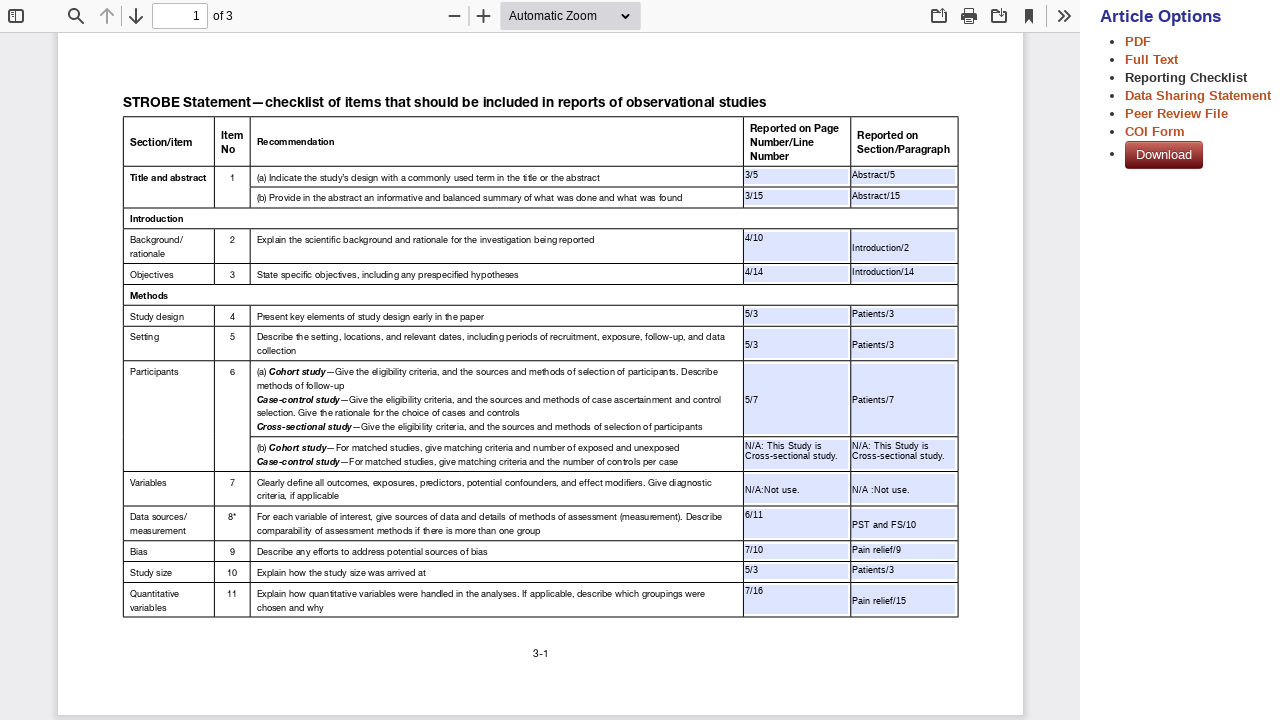

--- FILE ---
content_type: text/html; charset=utf-8
request_url: https://apm.amegroups.org/article/view/107718/rc
body_size: 4312
content:
<?xml version="1.0" encoding="UTF-8"?><!doctype html><!--[if lt IE 7]> <html class="no-js ie6 oldie" lang="en"> <![endif]--><!--[if IE 7]>    <html class="no-js ie7 oldie" lang="en"> <![endif]--><!--[if IE 8]>    <html class="no-js ie8 oldie" lang="en"> <![endif]--><!--[if gt IE 8]><!--><html class="no-js" lang="en"> <!--<![endif]--><head>
    <!-- Google Tag Manager -->
    <script>(function(w,d,s,l,i){w[l]=w[l]||[];w[l].push({'gtm.start':
    new Date().getTime(),event:'gtm.js'});var f=d.getElementsByTagName(s)[0],
    j=d.createElement(s),dl=l!='dataLayer'?'&l='+l:'';j.async=true;j.src=
    'https://www.googletagmanager.com/gtm.js?id='+i+dl;f.parentNode.insertBefore(j,f);
    })(window,document,'script','dataLayer','GTM-T2Q9C23B');</script>
    <!-- End Google Tag Manager -->

    <meta charset="utf-8"/><meta http-equiv="X-UA-Compatible" content="IE=edge,chrome=1"/><meta name="viewport" content="width=device-width, initial-scale=1.0"/><meta name="application-name" content="https://apm.amegroups.org"/><title>Postoperative pain and quality of life after lung cancer surgery: a prospective observational study - Ohashi- Annals of Palliative Medicine</title><meta name="description" content="Postoperative pain and quality of life after lung cancer surgery: a prospective observational study"/><meta name="gs_meta_revision" content="1.1" />
<meta name="citation_title" content="Postoperative pain and quality of life after lung cancer surgery: a prospective observational study"/>
<meta name="citation_author" content="Kota Ohashi"/>
<meta name="citation_author" content="Hidemi Suzuki"/>
<meta name="citation_author" content="Yuki Sata"/>
<meta name="citation_author" content="Kazuhisa Tanaka"/>
<meta name="citation_author" content="Takayoshi Yamamoto"/>
<meta name="citation_author" content="Yuichi Sakairi"/>
<meta name="citation_author" content="Hironobu Wada"/>
<meta name="citation_author" content="Takahiro Nakajima"/>
<meta name="citation_author" content="Natsuko Nozaki-Taguchi"/>
<meta name="citation_author" content="Shiroh Isono"/>
<meta name="citation_author" content="Yuki Shiko"/>
<meta name="citation_author" content="Yohei Kawasaki"/>
<meta name="citation_author" content="Ichiro Yoshino"/>
			<meta name="citation_publication_date" content="2023/03/31"/>
	
	<meta name="citation_online_date" content="2023/01/06"/>
    	<meta name="citation_doi" content="10.21037/apm-22-207"/>
<meta name="citation_volume" content="12"/>
<meta name="citation_issue" content="2"/>
	<meta name="citation_firstpage" content="34655"/>
	<meta name="citation_lastpage" content="34355"/>
	<meta name="citation_pdf_url" content="https://apm.amegroups.org/article/view/107718/pdf"/>
	<meta name="citation_fulltext_html_url" content="https://apm.amegroups.org/article/view/107718/html"/>
<meta name="citation_abstract_html_url" content="https://apm.amegroups.org/article/view/107718"/>
<meta name="citation_journal_title" content="Annals of Palliative Medicine"/>
<meta name="citation_issn" content="2224-5839"/>
<meta name="citation_issn" content="2224-5820"/>
<meta name="citation_language" content="en"/>
<meta name="citation_publisher" content="AME Publishing Company"/>
<link href="https://apm.amegroups.org" title="Annals of Palliative Medicine" rel="index"/><link type="text/css" href="//cdn.amegroups.cn/journals/amepc/styles/bootstrap-2.css" rel="stylesheet"/><link type="text/css" href="//cdn.amegroups.cn/journals/amepc/styles/apm.css?v=may5" rel="stylesheet"/><script src="//cdn.amegroups.cn/journals/amepc/js/modernizr-2.0.min.js?v=20251224175830-3c306505-2417-4613-9adf-da50b259d624
"></script><script> var journal_path = 'apm'; var up_path = '/' + journal_path + '/manager/uploadImage/2'; var submit_upload_path = 'https://apm.amegroups.org/author/saveSubmit/4';</script><script src="//cdn.amegroups.cn/journals/amepc/js/jquery-1.10.2.min.js?v=20251224175830-3c306505-2417-4613-9adf-da50b259d624
" ></script><script src="//cdn.amegroups.cn/journals/amepc/js/jquery-migrate-1.2.1.js?v=20251224175830-3c306505-2417-4613-9adf-da50b259d624
" ></script><script src="//cdn.amegroups.cn/journals/amepc/js/common.js?g=common&v=20251224175830-3c306505-2417-4613-9adf-da50b259d624
" ></script>
	<script language="javascript" type="text/javascript" src="//cdn.amegroups.cn/journals/amepc/js/articleView.js
?v=20251224175830-3c306505-2417-4613-9adf-da50b259d624
"></script>
	<script language="javascript" type="text/javascript" src="//cdn.amegroups.cn/journals/amepc/js/pdfobject.js?v=20251224175830-3c306505-2417-4613-9adf-da50b259d624
"></script>
</head><body class="journal-apm controller-article action-view" id="pdf-view"><!-- Google Tag Manager (noscript) --><noscript><iframe src="https://www.googletagmanager.com/ns.html?id=GTM-T2Q9C23B"height="0" width="0" style="display:none;visibility:hidden"></iframe></noscript><!-- End Google Tag Manager (noscript) --><div id="container"><div id="wrapper" role="main">
                    <div class="sidebar">

                <div class="gallerys-block">
                    <h3 class="title">Article Options</h3>
                    <ul id="pdf-article-tabs">
                                                                            <li class="active ">
                                                                    <a class="pdf"
                                       target="_blank"
                                       href="https://apm.amegroups.org/article/view/107718/pdf">
                                        <strong>
                                            PDF
                                        </strong>
                                    </a>
                                                            </li>
                                                    <li class=" ">
                                                                    <a class="full-text"
                                       target="_blank"
                                       href="https://apm.amegroups.org/article/view/107718/html">
                                        <strong>
                                            Full Text
                                        </strong>
                                    </a>
                                                            </li>
                                                    <li class="active checked">
                                                                    <strong>
                                        Reporting Checklist
                                    </strong>
                                                            </li>
                                                    <li class="active ">
                                                                    <a class="data-sharing-statement"
                                       target="_blank"
                                       href="https://apm.amegroups.org/article/view/107718/dss">
                                        <strong>
                                            Data Sharing Statement
                                        </strong>
                                    </a>
                                                            </li>
                                                    <li class="active ">
                                                                    <a class="peer-review-file"
                                       target="_blank"
                                       href="https://apm.amegroups.org/article/view/107718/prf">
                                        <strong>
                                            Peer Review File
                                        </strong>
                                    </a>
                                                            </li>
                                                    <li class="active ">
                                                                    <a class="coi-form"
                                       target="_blank"
                                       href="https://apm.amegroups.org/article/view/107718/coif">
                                        <strong>
                                            COI Form
                                        </strong>
                                    </a>
                                                            </li>
                                                <li id="pdfDownloadLinkLi">
                                                        <a class="btn btn-primary" target="_blank" id="pdfDownloadLink" href="https://apm.amegroups.org/article/download/107718/79921">Download</a>
                        </li>
                    </ul>
                                        <a id="mPdfDownloadLink" target="_blank" href="https://apm.amegroups.org/article/download/107718/79921"></a>
                </div>
            </div>
            <div class="pdf">
                
                
                <script type="text/javascript">

                    function getElementWidth(elem) {
                        return elem.getBoundingClientRect().width
                    }

                    function getOffsetLeft(elem) {
                        return elem.offsetLeft
                    }

                    function getScreenWidth() {
                        return document.body.clientWidth
                    }

                    function removeActiveTab() {
                        let elem = document.getElementById("pdf-article-tabs")
                        let liElems = elem.querySelectorAll("li")
                        Array.from(liElems).forEach((item, index) => {
                            console.log(item)
                            item.classList.remove("checked")
                        })
                    }

                    function handleClickPDfLink(event) {
                        downloadPdfFile(event.target.href)
                    }

                    function downloadPdfFile(url) {
                        if(!url){return}
                        let array = url.split("/")
                        if(!array||!array.length){return}
                        let fileName = array.pop()
                        downloadAttachment(url, fileName)
                    }

                    function downloadAttachment(url, fileName, callback) {
                        let xhr = new XMLHttpRequest()
                        xhr.open("get", url, true)
                        xhr.responseType = "blob"
                        xhr.onload = function (e) {
                            let file = URL.createObjectURL(xhr.response)
                            let elem = document.createElement('a')
                            elem.download = fileName// url.match(/\w+.\w+$/)
                            elem.href = file
                            elem.style.display = 'none'
                            document.body.appendChild(elem)
                            elem.click()
                            document.body.removeChild(elem)
                            callback && callback()
                        }
                        xhr.send()
                    }

                    function handleTabEvent() {
                        let elem = document.getElementById("pdf-article-tabs")
                        let liElems = elem.querySelectorAll("li a")
                        let mDownloadElem = document.getElementById("mPdfDownloadLink")
                        if ($('#mPdfDownloadLink').css("display") == "none") {
                            return;
                        }
                        let screenWidth = getScreenWidth()
                        Array.from(liElems).forEach((item, index) => {
                            item.addEventListener('click', (event) => {
                                let widthOffset = screenWidth - getElementWidth(mDownloadElem) - 30 - getElementWidth(item.parentNode)
                                let offsetLeft = getOffsetLeft(item.parentNode) - widthOffset / 2
                                elem.scrollLeft = offsetLeft
                                removeActiveTab()
                                item.parentNode.classList.add("checked")
                                if (item.id != "pdfDownloadLink") {
                                    window.open(item.href, "_self")
                                }
                                return false;
                            })
                        })
                        //初始化选中元素定位
                        let checkedElem = elem.querySelector("li.checked")
                        if (checkedElem) {
                            let widthOffset = screenWidth - getElementWidth(mDownloadElem) - 30 - getElementWidth(checkedElem)
                            let offsetLeft = getOffsetLeft(checkedElem) - widthOffset / 2
                            elem.scrollLeft = offsetLeft
                        }
                    }
                    document.addEventListener('readystatechange', () => {
                        if (document.readyState === "complete") {
                            handleTabEvent()
                        }
                    })
                    $(document).ready(function () {
                        var embedCode = '<iframe id="pdfViewer" style="vertical-align: bottom;" sandbox="allow-scripts allow-top-navigation allow-popups allow-popups-to-escape-sandbox allow-same-origin allow-downloads" src="//cdn.amegroups.cn/static/pdfPreview/web/viewer.html?v='+(new Date()).getTime().toString()+'&file=//cdn.amegroups.cn/journals/amepc/files/journals/8/articles/107718/public/107718-PB2-8741-R1.pdf" frameborder="0"></iframe>';
                        $("#articlePdf").html(embedCode);
                        $('#fullscreenShow').show();
                        let elem = document.getElementById("articlePdf")
                        $('#pdfViewer').width(elem.clientWidth + 'px');
                        $('#pdfViewer').height(window.innerHeight + 'px');
                    });
                    window.onresize = function () {
                        let elem = document.getElementById("articlePdf")
                        $('#pdfViewer').width(elem.clientWidth + 'px')
                        $('#pdfViewer').height(window.innerHeight + 'px')
                    }
                    
                </script>
                <div id="articlePdfResizer">
                    <div id="articlePdf" class="ui-widget-content" style="height: 100%">
                        <p>The PDF file you selected should load here if your Web browser has a PDF reader plug-in installed (for example, a recent version of <a href="http://www.adobe.com/products/acrobat/readstep2.html">Adobe Acrobat Reader</a>).</p> <p>Alternatively, you can also download the PDF file directly to your computer, from where it can be opened using a PDF reader. To download the PDF, click the Download link below.</p> <p>If you would like more information about how to print, save, and work with PDFs, Highwire Press provides a helpful <a href="http://highwire.stanford.edu/help/pdf-faq.dtl">Frequently Asked Questions about PDFs</a>.</p>
                    </div>
                </div>
            </div>
        </div>
</div><!-- wrapper -->
<input type="hidden" id="incrementArticleId" value="107718">
<input type="hidden" id="incrementGalleryId" value="79921">

    <script>
        $(function(){
            // ajax Increment Views

            var aid = $('#incrementArticleId').val();
            var gid = $('#incrementGalleryId').val();

            var postId = '';

            if( gid ) {
                postId = aid+'/'+gid;
            }else{
                postId = aid;
            }


            if( postId ) {
                $.ajax({
                    url:"/article/incrementViews/"+postId,
                    type:"POST",
                    async:true,
                    success: function(data) {
                        // 处理数据
                        console.log(data);
                    },
                });
            }
        })
    </script>


                                                                            
<div id="google-analytics">
        
        <!-- Global site tag (gtag.js) - Google Analytics -->
        <script async src="https://www.googletagmanager.com/gtag/js?id=G-VDXEF5FRGV"></script>
        <script>
            window.dataLayer = window.dataLayer || [];
            function gtag(){dataLayer.push(arguments);}
            gtag('js', new Date());
            // 旧总站ID
            //gtag('config', 'UA-93753209-1',{
            //    'page_path': '/ojs-apm/article/view/107718/rc'
            //});

            // 新总站ID
            gtag('config', 'G-VDXEF5FRGV',{
                'page_path': '/ojs-apm/article/view/107718/rc'
            });

            // 子站点ID，后台谷歌统计插件配置
            gtag('config', 'G-BP8SKFW4TM');
        </script>
        <!-- /Global site tag (gtag.js) - Google Analytics -->
    
        
        <script>
            var _hmt = _hmt || [];
            (function() {
                var hm = document.createElement("script");
                hm.src = "https://hm.baidu.com/hm.js?010f4fb2da6192e9d5aaebff6463076e";
                var s = document.getElementsByTagName("script")[0];
                s.parentNode.insertBefore(hm, s);
            })();
        </script>
        <script>
            var _hmt = _hmt || [];
            (function() {
                var hm = document.createElement("script");
                hm.src = "https://hm.baidu.com/hm.js?7290a7c06e9c94a3e9f8304bbe057624";
                var s = document.getElementsByTagName("script")[0];
                s.parentNode.insertBefore(hm, s);
            })();
        </script>
    
</div></body>
</html>

--- FILE ---
content_type: text/css; charset=utf-8
request_url: https://cdn.amegroups.cn/journals/amepc/styles/apm.css?v=may5
body_size: 8527
content:
body {
    font-size: 13px;
    font-family: "Helvetica Neue", Helvetica, Arial, sans-serif;
    text-rendering: optimizeLegibility;
}

.btn-primary {
    color: #ffffff;
    text-shadow: 0 -1px 0 rgba(0, 0, 0, 0.25);
    background-color: #973c36;
    background-image: -moz-linear-gradient(top, #cc6a60, #640b10);
    background-image: -webkit-gradient(linear, 0 0, 0 100%, from(#cc6a60), to(#640b10));
    background-image: -webkit-linear-gradient(top, #cc6a60, #640b10);
    background-image: -o-linear-gradient(top, #cc6a60, #640b10);
    background-image: linear-gradient(to bottom, #cc6a60, #640b10);
    border-color: #640b10;
    border-color: rgba(0, 0, 0, 0.1) rgba(0, 0, 0, 0.1) rgba(0, 0, 0, 0.25);
    filter: progid: DXImageTransform.Microsoft.gradient(startColorstr='#ffcc6a60', endColorstr='#ff640b10', GradientType=0);
    filter: progid: DXImageTransform.Microsoft.gradient(enabled=false);
    border-collapse: collapse;
}

.btn-primary:hover,
.btn-primary:focus,
.btn-primary:active,
.btn-primary.active,
.btn-primary.disabled,
.btn-primary[disabled] {
    color: #ffffff;
    background-color: #640b10;
}

.controller-about.action-formereditor .member {
    margin-top: 5px;
    margin-bottom: 10px;
}


.controller-about.action-formereditor .member .avatar {
    border: 5px solid #f6f6f6;
    width: 100px;
    height: 100px;
}


.controller-about.action-formereditor .member .bio {
    color: #666666;
}


.controller-about.action-formereditor .member .name {
    font-size: 14px;
    margin: 10px 0;
}


.controller-about.action-formereditor .group {
    margin: 1em 0;
}


.controller-about.action-formereditor .group .title {
    font-size: 18px;
    color: #2e3092;
}

a {
    color: #b75024;
    text-decoration: none;
}

a:hover {
    text-decoration: underline;
}

a:focus {
    outline: thin dotted;
}

label.error {
    color: #ff0054;
}

h2 {
    font-weight: bold;
    color: #2e3092;
    font-size: 21.5px;
    margin: 5px 0;
    line-height: 1.4em;
}

h3 {
    font-weight: bold;
    color: #2e3092;
    font-size: 17px;
    margin: 5px 0;
    line-height: 1.4em;
}

h4 {
    font-size: 16.5px;
    font-weight: 400;
    margin: 5px 0;
    line-height: 1.4em;
}

h5 {
    margin: 5px 0;
    line-height: 1.4em;
}

h6 {
    font-size: 13px;
    font-weight: bold;
    color: #b75024;
    margin: 5px 0;
    line-height: 1.4em;
}

.breadcrumb {
    margin: 0 0 10px 0;
    padding: 5px 0;
    list-style: none;
    background: none;
}

#logo {
    margin: 30px 0 0 0;
    padding: 0;
    line-height: 1em;
}

#logo a {
    font-family: "Times New Roman", Georgia, serif;
    font-weight: 400;
    line-height: 40px;
    font-size: 38.5px;
}

#logo a:hover {
    text-decoration: none;
}

.page-title {
    color: #b75024;
    font-size: 20.5px;
    line-height: 2em;
}

.color {
    color: #b75024;
}

.color-bg {
    background-color: #b75024;
}

.journal-path {
    text-transform: uppercase;
}

.error-page {
    text-align: center;
    background: url("images/404.png") no-repeat scroll 50% 100px white;
    height: 300px;
    padding-top: 20px;
}

.error-page h2 {
    font-size: 36px;
}

.error-page h3 {
    font-size: 24px;
}

.error-page h3 a {
    color: #e5810f;
}

#dragTable tr.data {
    cursor: move;
}

#container {
    margin-left: auto;
    margin-right: auto;
}

#header {
    margin-bottom: 20px;
}

#top-nav {
    background: #b8b8b8;
    color: white;
    height: 34px;
    line-height: 34px;
    border-bottom: 1px solid #d9d9d9;
}

#top-nav a {
    color: white;
    padding: 3px 6px;
}

#top-nav .btn-login {
    background: #b75024;
    color: white;
    border-radius: 6px;
    margin: 0 3px;
    font-size: 12px;
}

#top-nav .btn-login a {
    color: white;
}

#top-nav ul {
    margin: 0;
}

#top-nav ul li {
    display: inline-block;
    padding: 3px 5px;
    font-size: 12px;
    font-weight: normal;
}

#search-form {
    margin-top: 30px;
    font-size: 12px;
    right: 17px;
}

#search-form form {
    margin: 0;
}

#search-form form input {
    display: inline-block;
    margin: 0;
}

#search-form form label {
    display: inline-block;
    margin: 0 5px;
    font-size: 12px;
}

#nav {
    background: #b75024;
    background-image: -moz-linear-gradient(top, #b75024, #9a3c15);
    background-image: -webkit-gradient(linear, 0 0, 0 100%, from(#b75024), to(#9a3c15));
    background-image: -webkit-linear-gradient(top, #b75024, #9a3c15);
    background-image: -o-linear-gradient(top, #b75024, #9a3c15);
    background-image: linear-gradient(to bottom, #b75024, #9a3c15);
    border-bottom: 1px solid #b75024;
}

#nav ul {
    margin: 0;
}

#nav ul li {
    font-weight: normal;
    float: left;
    padding: 0;
    list-style: none;
    position: relative;
    font-weight: bold;
    line-height: 40px;
    height: 40px;
}

#nav ul li#home {
    border-left: 0;
}

#nav ul li#about {
    border-right: 0;
}

#nav ul li:last-child {
    border-right: 0;
}

#nav ul li a {
    color: white;
    display: block;
    padding: 0 15px;
}

#nav ul li a:hover {
    background: #9a3c15;
    text-decoration: none;
}

#nav ul li:hover ul {
    display: block;
}

#nav ul li ul {
    margin: 0 0 0 -5px;
    padding: 0;
    position: absolute;
    z-index: 999;
    display: none;
    left: 5px;
    background-color: #b75024;
    width: 200px;
}

#nav ul li ul li {
    border: none;
    margin: 0;
    padding: 0;
    float: none;
    line-height: 1.3em;
}

#nav ul li ul li a {
    height: 40px;
    line-height: 40px;
    display: block;
    padding-left: 10px;
}

#wrapper {
    min-height: 300px;
}

#aside h3 {
    color: #b75024;
    font-size: 19px;
    border-bottom: 3px solid #b75024;
    padding: 3px 0;
}

#aside ul {
    margin: 0;
}

#aside ul li {
    list-style: none;
}

#aside ul li:nth-child(even) a {
    background: #f3f3f3;
}

#aside ul li.active a {
    color: #333;
}

#aside a {
    color: #2e3092;
    display: block;
    padding: 3px 5px;
}

#aside a:hover {
    background: #f3f3f3;
    text-decoration: none;
}

#footer {
    border-top: 1px solid #eeeeee;
    background: #b75024;
    background-image: -moz-linear-gradient(top, #b75024, #9a3c15);
    background-image: -webkit-gradient(linear, 0 0, 0 100%, from(#b75024), to(#9a3c15));
    background-image: -webkit-linear-gradient(top, #b75024, #9a3c15);
    background-image: -o-linear-gradient(top, #b75024, #9a3c15);
    background-image: linear-gradient(to bottom, #b75024, #9a3c15);
    color: white;
    color: rgba(255, 255, 255, 0.8);
    margin-top: 30px;
    padding: 20px 10px 50px;
}

#footer .span3 {
    margin-bottom: 20px;
}

#footer ul {
    margin: 0;
}

#footer h4 {
    color: white;
    font-size: 12px;
    margin: 0 0 5px 0;
    font-weight: bold;
}

#footer .copyright {
    color: white;
}

#footer a {
    color: white;
    font-size: 12px;
}

#footer a:hover {
    color: white;
}

table.data tr {
    margin: 5px 0;
}

table.data td.label {
    background: transparent;
    color: #555555;
    width: 100px;
    text-align: right;
    padding: 11px;
}

.zebra-striped,
.listing,
table.info {
    width: 100%;
    margin-bottom: 18px;
    padding: 0;
    border-collapse: separate;
    font-size: 13px;
}

.zebra-striped th,
.zebra-striped td,
.listing th,
.listing td,
table.info th,
table.info td {
    padding: 10px 10px 9px;
    line-height: 13.5px;
    text-align: left;
    vertical-align: middle;
    border-bottom: 1px solid #dddddd;
}

.zebra-striped .heading td,
.zebra-striped th,
.listing .heading td,
.listing th,
table.info .heading td,
table.info th {
    padding-top: 9px;
    font-weight: bold;
    border-bottom-width: 2px;
}

.zebra-striped tbody tr:nth-child(odd) td,
.listing tbody tr:nth-child(odd) td,
table.info tbody tr:nth-child(odd) td {
    background-color: #f9f9f9;
}

.zebra-striped tbody tr:hover td,
.listing tbody tr:hover td,
table.info tbody tr:hover td {
    background-color: whitesmoke;
}

.zebra-striped .header,
.listing .header,
table.info .header {
    cursor: pointer;
}

.zebra-striped .header:after,
.listing .header:after,
table.info .header:after {
    content: "";
    float: right;
    margin-top: 7px;
    border-width: 0 4px 4px;
    border-style: solid;
    border-color: black transparent;
    visibility: hidden;
}

.zebra-striped .headerSortUp,
.zebra-striped .headerSortDown,
.listing .headerSortUp,
.listing .headerSortDown,
table.info .headerSortUp,
table.info .headerSortDown {
    background-color: rgba(141, 192, 219, 0.25);
    text-shadow: 0 1px 1px rgba(255, 255, 255, 0.75);
    -webkit-border-radius: 3px 3px 0 0;
    -moz-border-radius: 3px 3px 0 0;
    border-radius: 3px 3px 0 0;
}

.zebra-striped .header:hover:after,
.listing .header:hover:after,
table.info .header:hover:after {
    visibility: visible;
}

.zebra-striped .headerSortDown:after,
.zebra-striped .headerSortDown:hover:after,
.listing .headerSortDown:after,
.listing .headerSortDown:hover:after,
table.info .headerSortDown:after,
table.info .headerSortDown:hover:after {
    visibility: visible;
    filter: alpha(opacity=60);
    -khtml-opacity: 0.6;
    -moz-opacity: 0.6;
    opacity: 0.6;
}

.zebra-striped .headerSortUp:after,
.listing .headerSortUp:after,
table.info .headerSortUp:after {
    border-bottom: none;
    border-left: 4px solid transparent;
    border-right: 4px solid transparent;
    border-top: 4px solid black;
    visibility: visible;
    -webkit-box-shadow: none;
    -moz-box-shadow: none;
    box-shadow: none;
    filter: alpha(opacity=60);
    -khtml-opacity: 0.6;
    -moz-opacity: 0.6;
    opacity: 0.6;
}

.tabs,
.menu,
.pills {
    margin: 0 0 20px;
    padding: 0;
    list-style: none;
    zoom: 1;
}

.tabs:before,
.pills:before,
.tabs:after,
.pills:after,
.menu:before,
.menu:after {
    display: table;
    content: "";
}

.tabs:after,
.pills:after,
.menu:after {
    clear: both;
}

.tabs>li,
.menu>li,
.pills>li {
    float: left;
}

.tabs>li>a,
.menu>li>a,
.pills>li>a {
    display: block;
}

.tabs,
.menu {
    width: 100%;
    border-bottom: 1px solid #dddddd;
}

.tabs>li,
.menu>li {
    position: relative;
    top: 1px;
}

.tabs>li>a,
.menu>li>a {
    margin-right: 2px;
    padding: 0 15px;
    line-height: 35px;
    -webkit-border-radius: 4px 4px 0 0;
    -moz-border-radius: 4px 4px 0 0;
    border-radius: 4px 4px 0 0;
}

.tabs>li>a:hover,
.menu>li>a:hover {
    background-color: #eeeeee;
    border-bottom: 1px solid #dddddd;
    text-decoration: none;
}

.tabs > li.active > a,
.menu > li.current > a {
    background-color: white;
    padding: 0 14px;
    border-bottom: 0;
    color: gray;
}

.tabs .menu-dropdown,
.tabs .dropdown-menu,
.menu .menu-dropdown,
.menu .dropdown-menu {
    top: 35px;
    border-width: 1px;
    -webkit-border-radius: 0 6px 6px 6px;
    -moz-border-radius: 0 6px 6px 6px;
    border-radius: 0 6px 6px 6px;
}

.tabs a.menu:after,
.tabs .dropdown-toggle:after,
.menu a.menu:after,
.menu .dropdown-toggle:after {
    border-top-color: #999999;
    margin-top: 15px;
    margin-left: 5px;
}

.tabs li.open a.menu:after,
.tabs .dropdown.open .dropdown-toggle:after,
.menu li.open a.menu:after,
.menu .dropdown.open .dropdown-toggle:after {
    border-top-color: #555555;
}

.pills a {
    margin: 5px 3px 5px 0;
    padding: 0 15px;
    text-shadow: 0 1px 1px white;
    line-height: 30px;
    -webkit-border-radius: 15px;
    -moz-border-radius: 15px;
    border-radius: 15px;
}

.pills a:hover {
    background: #0050a3;
    color: white;
    text-decoration: none;
    text-shadow: 0 1px 1px rgba(0, 0, 0, 0.25);
}

.pills .active a {
    background: #0069d6;
    color: white;
    text-shadow: 0 1px 1px rgba(0, 0, 0, 0.25);
}

.pills-vertical>li {
    float: none;
}

.tab-content>.tab-pane,
.pill-content>.pill-pane,
.tab-content>div,
.pill-content>div {
    display: none;
}

.tab-content>.active,
.pill-content>.active {
    display: block;
}

.file {
    margin: 0 10px;
}

.submission-id {
    text-transform: uppercase;
    padding: 0 5px;
}

.secArticles {
    margin: 1em 0;
}

.secArticles .articleGallerys,
.secArticles .articleAuthors {
    margin-left: 10px;
}

.secArticles .articleGallerys li,
.secArticles .articleAuthors li {
    display: inline;
    padding: 2px 3px;
    font-size: 11px;
}

.controller-about.action-editorialteam .member {
    margin-top: 5px;
    margin-bottom: 10px;
}

.controller-about.action-editorialteam .member .avatar {
    border: 5px solid #f6f6f6;
    width: 100px;
    height: 100px;
}

.controller-about.action-editorialteam .member .bio {
    color: #666666;
}

.controller-about.action-editorialteam .member .name {
    font-size: 14px;
    margin: 10px 0;
}

.controller-about.action-editorialteam .group {
    margin: 1em 0;
}

.controller-about.action-editorialteam .group .title {
    font-size: 18px;
    color: #2e3092;
}

.controller-user.action-view .avatar {
    background: #f4f4f4;
    margin: 10px 0;
    padding: 9px;
    border: 1px solid #e2e2e2;
    display: inline-block;
}

.controller-user.action-view .biography img {
    margin: 0 1em;
}

.controller-article.action-view #referral {
    padding: 10px 0;
}

.controller-article.action-view .video {
    background: #efefef;
}

.controller-article.action-view .video .figure-content {
    margin: 1em;
}

.controller-article.action-view .video-container,
.controller-article.action-view .response-container {
    position: relative;
    padding-bottom: 50.25%;
    padding-top: 30px;
    height: 0;
    overflow: hidden;
}

.controller-article.action-view .video-container iframe,
.controller-article.action-view .video-container object,
.controller-article.action-view .video-container embed,
.controller-article.action-view .response-container iframe,
.controller-article.action-view .response-container object,
.controller-article.action-view .response-container embed {
    position: absolute;
    top: 0;
    left: 0;
    width: 100%;
    height: 100%;
}

.controller-article.action-view .figure {
    background: #efefef;
    margin: 1em 0;
    padding: 1em;
    clear: both;
    overflow: hidden;
}

.controller-article.action-view .figure img.formula {
    width: auto;
    float: none;
    margin: 0;
}

.controller-article.action-view .figure .figure-pic {
    float: left;
    margin-right: 1em;
}

.controller-article.action-view .head-separate2 {
    font-weight: bold;
}

.controller-article.action-view .section-content {
    margin: 1em 0;
}

.controller-article.action-view .article-title {
    font-size: 18px;
    font-weight: bold;
    margin: 20px 0;
    text-align: left;
}

.controller-article.action-view a.nav-link {
    text-decoration: none !important;
}

.controller-article.action-view a:link.nav-link,
.controller-article.action-view a:visited.nav-link,
.controller-article.action-view a:active.nav-link {
    color: white !important;
}

.controller-article.action-view a:hover.nav-link {
    text-decoration: underline !important;
}

.controller-article.action-view .section-title {
    border-width: 0px !important;
    color: white !important;
    background-color: #b75024;
    background-image: url("images/os.gif");
    background-position: 100% bottom;
    background-repeat: no-repeat;
    padding: 3px 150px 3px 10px;
    font-size: 16px !important;
    margin: 10px 0;
}

.controller-article.action-view #title {
    border-bottom: 1px solid #555555 !important;
    padding: 0 !important;
    color: black !important;
    background-color: white !important;
    background-image: none !important;
}

.controller-article.action-view .nav {
    float: right !important;
    display: none;
    background-color: #b75024;
    padding: 5px;
}

.controller-article.action-view .nav-title {
    color: white !important;
}

.controller-article.action-view .nav-item {
    margin-top: 6px !important;
    margin-bottom: 6px !important;
    color: white !important;
}

.controller-article.action-view .p-first,
.controller-article.action-view .p-first-last {
    text-indent: 0px !important;
}

.controller-article.action-view .fm-author {
    margin-bottom: 10px;
    margin-top: 10px;
    text-align: left;
}

.controller-article.action-view .fm-aff {
    font-size: 14px;
    margin-bottom: 10px;
    margin-top: 10px;
    text-align: left;
}

.controller-article.action-view div.p {
    line-hegith: 1.8em;
    margin: 1em 0;
}

.controller-article.action-view .ref-item {
    margin-left: 40px;
    line-height: 2em;
    list-style-type: decimal;
}

.controller-article.action-view .article {
    padding: 10px 0;
}

.controller-article.action-view .article h1,
.controller-article.action-view .article h2,
.controller-article.action-view .article h3 {
    font-size: 16px;
}

.controller-article.action-view .article h4 {
    font-size: 14px;
}

.controller-article.action-view .article h5 {
    font-size: 13px;
    line-height: 40px;
}

.controller-article.action-view .article .section-nav {
    float: right;
    font-size: 12px;
    font-weight: bold;
    cursor: pointer;
}

.controller-article.action-view .article p {
    font-size: 14px;
    margin: 10px 0;
    line-height: 1.8em;
}

.controller-article.action-view .article .doi-number {
    color: white;
    margin: 10px 0;
    padding: 10px;
    line-height: 1.8em;
    font-size: 14px;
}

.controller-article.action-view .article .title {
    color: #b75024;
    font-size: 20.5px;
    line-height: 1.4em;
}

.controller-article.action-view .article .authors,
.controller-article.action-view .article .affiliation,
.controller-article.action-view .article .correspond-author {
    margin: 5px 0;
    line-height: 1.8em;
}

.controller-article.action-view .article .authors {
    color: #2e3092;
}

.controller-article.action-view .article address {
    display: inline-block;
    margin: 0;
}

.controller-article.action-view .article .article-type {
    border-bottom: 1px solid #555555;
    font-size: 16px;
    margin: 15px 0;
    font-weight: bold;
    padding-bottom: 8px;
}

.controller-article.action-view .article .section-title {
    background-image: none;
    border: none;
    margin: 10px 0;
    padding: 3px 20px 3px 10px;
    line-height: 1.8em;
    font-size: 16px;
    color: white;
}

.controller-article.action-view .article .figure {
    overflow: hidden;
    background: #efefef;
    margin: 1em 0;
    padding: 1em;
    clear: both;
}

.controller-article.action-view .article .figure img {
    width: 150px;
    float: left;
    margin-right: 1em;
}

.controller-article.action-view .article .figure img.formula {
    width: auto;
    float: none;
    margin: 0;
}

.controller-article.action-view .article .figure p,
.controller-article.action-view .article .figure .figure-content {
    font-size: 13px;
    line-height: 15pt;
}

.controller-article.action-view .article .section-nav-block {
    float: right !important;
    display: none;
    padding: 5px;
    clear: both;
}

.controller-article.action-view .article .section-nav-block li {
    margin: 5px 5px;
    font-weight: bold;
}

.controller-article.action-view .article .section-nav-block li a {
    color: white !important;
}

.controller-article.action-view .article table {
    margin: 10px 0;
}

.controller-article.action-view .article table thead th {
    font-weight: normal;
}

.controller-article.action-view .article table th,
.controller-article.action-view .article table td {
    border: 0;
}

.controller-article.action-view .article table caption {
    font-weight: bold;
    font-size: 14px;
    margin: 10px 0;
}

.controller-article.action-view .article .ref-item li {
    line-height: 1.3em;
    margin: 5px 0;
    list-style-type: decimal;
}

.controller-article.action-view .article.v3 {
    padding: 0;
}

.controller-article.action-view .article.v3 h3 {
    font-size: 16px;
}

.controller-article.action-view .article.v3 h4 {
    font-size: 14px;
}

.controller-article.action-view .article.v3 h5 {
    font-size: 13px;
}

.controller-article.action-view .article.v3 p {
    font-size: 13px;
    line-height: 1.4em;
}

.controller-article.action-view .article.v3 .container {
    border: 1px solid #cccccc;
    padding: 10px;
    margin: 10px 0 0 0;
}

.controller-article.action-view .article.v3 .article-type-wrap {
    border: 1px solid #cccccc;
    padding: 10px;
    font-size: 1.2em;
    font-weight: bold;
    text-align: center;
    height: 50px;
    margin: 0;
    color: white;
    line-height: 50px;
}

.controller-article.action-view .article.v3 .article-type-wrap .article-type {
    margin: 0;
    background: url("/journals/amepc/images/apm/title-bg.gif") no-repeat 0 0 #b75024;
    line-height: 50px;
    padding: 0 0 0 36px;
    text-align: left;
    font-size: 18px;
    color: white;
}

.controller-article.action-view .article.v3 .section-nav {
    display: none;
}

.controller-article.action-view .article.v3 .doi-number {
    color: white;
    margin: 10px 0;
    padding: 10px;
    line-height: 1.8em;
    font-size: 14px;
}

.controller-article.action-view .article.v3 .title {
    color: #b75024;
    font-size: 20.5px;
    line-height: 1.4em;
}

.controller-article.action-view .article.v3 .authors,
.controller-article.action-view .article.v3 .affiliation,
.controller-article.action-view .article.v3 .correspond-author {
    margin: 5px 0;
    line-height: 1.8em;
}

.controller-article.action-view .article.v3 address {
    display: inline-block;
    margin: 0;
}

.controller-article.action-view .article.v3 .section-title {
    background: none;
    border: none;
    margin: 10px 0;
    padding: 0;
    line-height: 1.8em;
    font-size: 16px;
    color: black !important;
    background: none;
}

.controller-article.action-view .article.v3 .figure {
    background: #efefef;
    margin: 1em 0;
    padding: 1em;
    clear: both;
    overflow: hidden;
}

.controller-article.action-view .article.v3 .figure img {
    width: 150px;
    float: left;
    margin-right: 1em;
}

.controller-article.action-view .article.v3 .figure img.formula {
    width: auto;
    float: none;
    margin: 0;
}

.controller-article.action-view .article.v3 .figure p,
.controller-article.action-view .article.v3 .figure .figure-content {
    font-size: 13px;
    line-height: 1.4em;
}

.controller-article.action-view .article.v3 .section-nav-block {
    float: right !important;
    display: none;
    padding: 5px;
}

.controller-article.action-view .article.v3 .section-nav-block li {
    margin: 5px 5px;
    font-weight: bold;
}

.controller-article.action-view .article.v3 .section-nav-block li a {
    color: white !important;
}

.controller-article.action-view .article.v3 table {
    margin: 10px 0;
}

.controller-article.action-view .article.v3 table thead th {
    font-weight: normal;
}

.controller-article.action-view .article.v3 table th,
.controller-article.action-view .article.v3 table td {
    border: 0;
}

.controller-article.action-view .article.v3 table caption {
    font-weight: bold;
    font-size: 14px;
    margin: 10px 0;
}

.controller-article.action-view .article.v3 .ref-item {
    margin-left: 20px;
}

.controller-article.action-view .article.v3 .ref-item li {
    line-height: 1.3em;
    margin: 5px 0;
    list-style-type: decimal;
}

.xheditor {
    width: 600px !important;
}

.qq-uploader {
    position: relative;
    width: 100%;
}

.qq-upload-button-hover {
    background: #cc0000;
}

.qq-upload-button-focus {
    outline: 1px dotted black;
}

.qq-upload-drop-area {
    position: absolute;
    top: 0;
    left: 0;
    width: 100%;
    height: 100%;
    min-height: 70px;
    z-index: 2;
    background: #ff9797;
    text-align: center;
}

.qq-upload-drop-area span {
    display: block;
    position: absolute;
    top: 50%;
    width: 100%;
    margin-top: -8px;
    font-size: 16px;
}

.qq-upload-drop-area-active {
    background: #ff7171;
}

.qq-upload-list {
    margin: 15px 35px;
    padding: 0;
    list-style: disc;
}

ol.qq-upload-list {
    list-style: decimal;
}

.qq-upload-list li {
    margin: 0;
    padding: 0;
    line-height: 1.7em;
    font-size: 12px;
}

.qq-upload-file,
.qq-upload-spinner,
.qq-upload-size,
.qq-upload-cancel,
.qq-upload-failed-text {
    margin: 0 7px;
}

.qq-upload-file {
    color: #999999;
    margin-top: 2px;
}

.qq-upload-spinner {
    display: inline-block;
    background: url("loading.gif");
    width: 15px;
    height: 15px;
    vertical-align: text-bottom;
}

.qq-upload-size,
.qq-upload-cancel {
    font-size: 11px;
}

.qq-upload-failed-text {
    display: none;
}

.qq-upload-fail {
    color: #ff0083;
}

.qq-upload-fail .qq-upload-failed-text {
    display: inline;
}

.submission-files .file-block {
    margin: 10px 0;
    border-bottom: 1px solid #cccccc;
    padding: 10px 0;
}

.submission-files .file-block .label {
    width: 130px;
    float: left;
    line-height: 30px;
}

.submission-files .file-block .list {
    width: 650px;
    float: left;
}

.submission-files .file-block .list #main-document .uploaded,
.submission-files .file-block .list #cover-letter .uploaded {
    float: left;
    line-height: 30px;
    width: 500px;
    margin: 0 20px;
}

.submission-files .file-block .list .qq-upload-list {
    float: left;
    line-height: 30px;
    width: 500px;
    margin: 0 20px;
}

.submission-files .file-block .list .qq-upload-list li {
    margin-left: 17px;
}

.submission-files .file-block .list .new-file-name {
    font-weight: bold;
}

.detail {
    *zoom: 1;
}

.detail:before,
.detail:after {
    display: table;
    content: "";
}

.detail:after {
    clear: both;
}

.detail .wrap {
    margin: 15px 0;
    line-height: 1.8em;
    *zoom: 1;
}

.detail .wrap:before,
.detail .wrap:after {
    display: table;
    content: "";
}

.detail .wrap:after {
    clear: both;
}

.detail .wrap strong.label {
    background: #999999;
    padding: 5px;
    display: inline-block;
    text-align: right;
    width: 120px;
    margin-right: 1em;
    float: left;
}

.detail .wrap .block {
    float: left;
    margin: 0;
    width: 70%;
}

#slide-container {
    background-color: #f3f3f3;
    background-image: -moz-linear-gradient(top, #f3f3f3, #f0f0f0);
    background-image: -webkit-gradient(linear, 0 0, 0 100%, from(#f3f3f3), to(#f0f0f0));
    background-image: -webkit-linear-gradient(top, #f3f3f3, #f0f0f0);
    background-image: -o-linear-gradient(top, #f3f3f3, #f0f0f0);
    background-image: linear-gradient(to bottom, #f3f3f3, #f0f0f0);
}

.slide-consnaier {
    position: relative;
    height: 285px;
    width: 100%;
    margin: 10px 0 20px 0;
    overflow: hidden;
    padding: 10px 0 0 0;
}

.slide-consnaier .media,
.slide-consnaier .slide {
    color: white;
}

.slide-consnaier .media a,
.slide-consnaier .slide a {
    color: white;
}

.slide-consnaier .media img,
.slide-consnaier .slide img {
    border: 1px solid #eeeeee;
}

.slide-consnaier .media p,
.slide-consnaier .slide p {
    font-family: Arial, sans-serif;
    color: #666666;
}

.slide-consnaier .media p a,
.slide-consnaier .slide p a {
    color: #666666;
}

.slide-consnaier .media p a:hover,
.slide-consnaier .slide p a:hover {
    text-decoration: none;
}

.slide-consnaier #prevBtn,
.slide-consnaier #nextBtn {
    position: absolute;
    bottom: 20px;
    display: block;
    width: 15px;
    height: 15px;
    font-size: 0;
    margin-top: -26px;
    cursor: pointer;
    zoom: 1;
    overflow: hidden;
    background: url("images/v5/slider.png") no-repeat;
}

.slide-consnaier #prevBtn {
    right: 40px;
    background-position: 0 0;
}

.slide-consnaier #nextBtn {
    right: 20px;
    background-position: -15px 0;
}

.slide-consnaier #prevBtn a,
.slide-consnaier #nextBtn a {
    display: block;
    width: 15px;
    height: 15px;
    float: left;
}

.slide-consnaier #slideshow {
    padding: 10px 0;
    margin: 0 auto;
}

.slide-consnaier #slideshow ul {
    margin: 0;
}

.slide-consnaier #slideshow li {
    height: 285px;
    list-style-type: none;
    width: 800px;
    overflow: hidden;
}

.slide-consnaier #slideshow li.show {
    display: block;
}

.ebooks-slide-container {
    position: relative;
    height: 150px;
    width: 100%;
    overflow: hidden;
}

.ebooks-slide-container #prev-btn,
.ebooks-slide-container #next-btn {
    position: absolute;
    bottom: 0;
    display: block;
    width: 15px;
    height: 15px;
    font-size: 0;
    margin-top: -26px;
    cursor: pointer;
    zoom: 1;
    overflow: hidden;
    background: url("images/v5/slider.png") no-repeat;
}

.ebooks-slide-container #prev-btn a,
.ebooks-slide-container #next-btn a {
    display: block;
    width: 15px;
    height: 15px;
    float: left;
}

.ebooks-slide-container #prev-btn {
    right: 20px;
    background-position: 0 0;
}

.ebooks-slide-container #next-btn {
    right: 0;
    background-position: -15px 0;
}

.ebooks-slide-container .slideshow {
    margin: 0 auto;
}

.ebooks-slide-container .slideshow ul {
    margin: 0;
}

.ebooks-slide-container .slideshow li {
    height: 150px;
    list-style-type: none;
    width: 300px;
    overflow: hidden;
}

body#pdf-view {
    background: none;
}

body#pdf-view a.btn {
    color: white;
}

body#pdf-view .pdf {
    height: 100%;
    width: auto;
    overflow: auto;
}

body#pdf-view .sidebar {
    width: 200px;
    float: right;
}

body#pdf-view #container {
    width: 100%;
}

body#pdf-view #wrapper {
    width: 100%;
}

body#pdf-view #header {
    height: 80px;
}

body#pdf-view #articlePdf {
    height: 1450px
}

.controller-reviewer.action-submission .comment blockquote {
    float: left;
    width: 620px;
    margin-right: 20px;
}

.controller-issue.action-view #issue .section,
.controller-issue.action-view #current-issue .section,
.controller-issue.action-view #featured-articles .section,
.controller-issue.action-view #publish-ahead-of-print .section,
.controller-issue.action-view #articles-on-mdlinx .section,
.controller-issue.action-current #issue .section,
.controller-issue.action-current #current-issue .section,
.controller-issue.action-current #featured-articles .section,
.controller-issue.action-current #publish-ahead-of-print .section,
.controller-issue.action-current #articles-on-mdlinx .section,
.controller-issue.action-publishaheadofprint #issue .section,
.controller-issue.action-publishaheadofprint #current-issue .section,
.controller-issue.action-publishaheadofprint #featured-articles .section,
.controller-issue.action-publishaheadofprint #publish-ahead-of-print .section,
.controller-issue.action-publishaheadofprint #articles-on-mdlinx .section,
.controller-index.action-index #issue .section,
.controller-index.action-index #most-read-articles .section,
.controller-index.action-index #current-issue .section,
.controller-index.action-index #featured-articles .section,
.controller-index.action-index #publish-ahead-of-print .section,
.controller-index.action-index #online-first .section,
.controller-index.action-index #articles-on-mdlinx .section {
    margin-bottom: 20px;
}

.controller-issue.action-view #issue .section .article,
.controller-issue.action-view #current-issue .section .article,
.controller-issue.action-view #featured-articles .section .article,
.controller-issue.action-view #publish-ahead-of-print .section .article,
.controller-issue.action-view #articles-on-mdlinx .section .article,
.controller-issue.action-current #issue .section .article,
.controller-issue.action-current #current-issue .section .article,
.controller-issue.action-current #featured-articles .section .article,
.controller-issue.action-current #publish-ahead-of-print .section .article,
.controller-issue.action-current #articles-on-mdlinx .section .article,
.controller-issue.action-publishaheadofprint #issue .section .article,
.controller-issue.action-publishaheadofprint #current-issue .section .article,
.controller-issue.action-publishaheadofprint #featured-articles .section .article,
.controller-issue.action-publishaheadofprint #publish-ahead-of-print .section .article,
.controller-issue.action-publishaheadofprint #articles-on-mdlinx .section .article,
.controller-index.action-index #issue .section .article,
.controller-index.action-index #current-issue .section .article,
.controller-index.action-index #publish-ahead-of-print .section .article,
.controller-index.action-index #online-first .section .article,
.controller-index.action-index #articles-on-mdlinx .section .article {
    margin: 0 0 8px 0;
}

.controller-index.action-index #most-read-articles .section .article,
.controller-index.action-index #featured-articles .section .article,
.controller-index.action-index #nih-funded .section .article {
    margin: 0 0 20px 0;
}

.controller-issue.action-view #issue .section .article .galleries,
.controller-issue.action-view #current-issue .section .article .galleries,
.controller-issue.action-view #featured-articles .section .article .galleries,
.controller-issue.action-view #publish-ahead-of-print .section .article .galleries,
.controller-issue.action-view #articles-on-mdlinx .section .article .galleries,
.controller-issue.action-current #issue .section .article .galleries,
.controller-issue.action-current #current-issue .section .article .galleries,
.controller-issue.action-current #featured-articles .section .article .galleries,
.controller-issue.action-current #publish-ahead-of-print .section .article .galleries,
.controller-issue.action-current #articles-on-mdlinx .section .article .galleries,
.controller-issue.action-publishaheadofprint #issue .section .article .galleries,
.controller-issue.action-publishaheadofprint #current-issue .section .article .galleries,
.controller-issue.action-publishaheadofprint #featured-articles .section .article .galleries,
.controller-issue.action-publishaheadofprint #publish-ahead-of-print .section .article .galleries,
.controller-issue.action-publishaheadofprint #articles-on-mdlinx .section .article .galleries,
.controller-index.action-index #issue .section .article .galleries,
.controller-index.action-index #most-read-articles .section .article .galleries,
.controller-index.action-index #current-issue .section .article .galleries,
.controller-index.action-index #featured-articles .section .article .galleries,
.controller-index.action-index #publish-ahead-of-print .section .article .galleries,
.controller-index.action-index #online-first .section .article .galleries,
.controller-index.action-index #articles-on-mdlinx .section .article .galleries {
    margin: 10px 0 20px 0;
}

.controller-issue.action-view #issue .section .article .gallery,
.controller-issue.action-view #current-issue .section .article .gallery,
.controller-issue.action-view #featured-articles .section .article .gallery,
.controller-issue.action-view #publish-ahead-of-print .section .article .gallery,
.controller-issue.action-view #articles-on-mdlinx .section .article .gallery,
.controller-issue.action-current #issue .section .article .gallery,
.controller-issue.action-current #current-issue .section .article .gallery,
.controller-issue.action-current #featured-articles .section .article .gallery,
.controller-issue.action-current #publish-ahead-of-print .section .article .gallery,
.controller-issue.action-current #articles-on-mdlinx .section .article .gallery,
.controller-issue.action-publishaheadofprint #issue .section .article .gallery,
.controller-issue.action-publishaheadofprint #current-issue .section .article .gallery,
.controller-issue.action-publishaheadofprint #featured-articles .section .article .gallery,
.controller-issue.action-publishaheadofprint #publish-ahead-of-print .section .article .gallery,
.controller-issue.action-publishaheadofprint #articles-on-mdlinx .section .article .gallery,
.controller-index.action-index #issue .section .article .gallery,
.controller-index.action-index #most-read-articles .section .article .gallery,
.controller-index.action-index #current-issue .section .article .gallery,
.controller-index.action-index #featured-articles .section .article .gallery,
.controller-index.action-index #publish-ahead-of-print .section .article .gallery,
.controller-index.action-index #online-first .section .article .gallery,
.controller-index.action-index #articles-on-mdlinx .section .article .gallery {
    background-color: #e6e6e6;
    background-image: -moz-linear-gradient(top, #e6e6e6, #c9c9c9);
    background-image: -webkit-gradient(linear, 0 0, 0 100%, from(#e6e6e6), to(#c9c9c9));
    background-image: -webkit-linear-gradient(top, #e6e6e6, #c9c9c9);
    background-image: -o-linear-gradient(top, #e6e6e6, #c9c9c9);
    background-image: linear-gradient(to bottom, #e6e6e6, #c9c9c9);
    font-size: 11.5px;
    padding: 3px 7px;
    border-radius: 5px;
    margin: 10px 10px 0 0;
}

.controller-issue.action-view #issue .section .article .gallery .pages,
.controller-issue.action-view #current-issue .section .article .gallery .pages,
.controller-issue.action-view #featured-articles .section .article .gallery .pages,
.controller-issue.action-view #publish-ahead-of-print .section .article .gallery .pages,
.controller-issue.action-view #articles-on-mdlinx .section .article .gallery .pages,
.controller-issue.action-current #issue .section .article .gallery .pages,
.controller-issue.action-current #current-issue .section .article .gallery .pages,
.controller-issue.action-current #featured-articles .section .article .gallery .pages,
.controller-issue.action-current #publish-ahead-of-print .section .article .gallery .pages,
.controller-issue.action-current #articles-on-mdlinx .section .article .gallery .pages,
.controller-issue.action-publishaheadofprint #issue .section .article .gallery .pages,
.controller-issue.action-publishaheadofprint #current-issue .section .article .gallery .pages,
.controller-issue.action-publishaheadofprint #featured-articles .section .article .gallery .pages,
.controller-issue.action-publishaheadofprint #publish-ahead-of-print .section .article .gallery .pages,
.controller-issue.action-publishaheadofprint #articles-on-mdlinx .section .article .gallery .pages,
.controller-index.action-index #issue .section .article .gallery .pages,
.controller-index.action-index #most-read-articles .section .article .gallery .pages,
.controller-index.action-index #current-issue .section .article .gallery .pages,
.controller-index.action-index #featured-articles .section .article .gallery .pages,
.controller-index.action-index #publish-ahead-of-print .section .article .gallery .pages,
.controller-index.action-index #online-first .section .article .gallery .pages,
.controller-index.action-index #articles-on-mdlinx .section .article .gallery .pages {
    color: #666666;
}

.controller-issue.action-view #issue .section .article .authors,
.controller-issue.action-view #current-issue .section .article .authors,
.controller-issue.action-view #featured-articles .section .article .authors,
.controller-issue.action-view #publish-ahead-of-print .section .article .authors,
.controller-issue.action-view #articles-on-mdlinx .section .article .authors,
.controller-issue.action-current #issue .section .article .authors,
.controller-issue.action-current #current-issue .section .article .authors,
.controller-issue.action-current #featured-articles .section .article .authors,
.controller-issue.action-current #publish-ahead-of-print .section .article .authors,
.controller-issue.action-current #articles-on-mdlinx .section .article .authors,
.controller-issue.action-publishaheadofprint #issue .section .article .authors,
.controller-issue.action-publishaheadofprint #current-issue .section .article .authors,
.controller-issue.action-publishaheadofprint #featured-articles .section .article .authors,
.controller-issue.action-publishaheadofprint #publish-ahead-of-print .section .article .authors,
.controller-issue.action-publishaheadofprint #articles-on-mdlinx .section .article .authors,
.controller-index.action-index #issue .section .article .authors,
.controller-index.action-index #most-read-articles .section .article .authors,
.controller-index.action-index #current-issue .section .article .authors,
.controller-index.action-index #featured-articles .section .article .authors,
.controller-index.action-index #publish-ahead-of-print .section .article .authors,
.controller-index.action-index #online-first .section .article .authors,
.controller-index.action-index #articles-on-mdlinx .section .article .authors {
    font-family: Arial, sans-serif;
    font-size: 13px;
    color: #666666;
}

.controller-index.action-index #issue .section .article_section,
.controller-index.action-index #current-issue .section .article_section,
.controller-index.action-index #most-read-articles .section .article_section,
.controller-index.action-index #nih-funded .section .article_section,
.controller-index.action-index #featured-articles .section .article_section,
.controller-index.action-index #publish-ahead-of-print .section .article_section,
.controller-index.action-index #online-first .section .article_section,
.controller-index.action-index #articles-on-mdlinx .section .article_section,
.controller-issue.action-publishaheadofprint #issue .section .article_section,
.controller-issue.action-publishaheadofprint #current-issue .section .article_section,
.controller-issue.action-publishaheadofprint #featured-articles .section .article_section,
.controller-issue.action-publishaheadofprint #publish-ahead-of-print .section .article_section,
.controller-issue.action-publishaheadofprint #online-first .section .article_section,
.controller-issue.action-publishaheadofprint #articles-on-mdlinx .section .article_section {
    font-weight: bold;
    color: #2e3092;
    font-size: 17px;
    margin: 5px 0;
    line-height: 1.4em;
}

.controller-issue.action-view .block,
.controller-issue.action-current .block,
.controller-issue.action-publishaheadofprint .block,
.controller-index.action-index .block {
    margin-bottom: 15px;
    padding-bottom: 10px;
    color: #666666;
}

.controller-issue.action-view .block.about a,
.controller-issue.action-current .block.about a,
.controller-issue.action-publishaheadofprint .block.about a,
.controller-index.action-index .block.about a,
.controller-index.action-index .block .links a{
    color: #b75024;
}

.controller-issue.action-view .block.about h3,
.controller-issue.action-current .block.about h3,
.controller-issue.action-publishaheadofprint .block.about h3,
.controller-index.action-index .block.about h3 {
    border-bottom: none;
    margin-top: 15px;
}

.controller-issue.action-view .block.about ul,
.controller-issue.action-current .block.about ul,
.controller-issue.action-publishaheadofprint .block.about ul,
.controller-index.action-index .block.about ul {
    margin: 0 0 0 10px;
}

.controller-issue.action-view .block.about ul li,
.controller-issue.action-current .block.about ul li,
.controller-issue.action-publishaheadofprint .block.about ul li,
.controller-index.action-index .block.about ul li {
    list-style: none;
    font-size: 12px;
}

.controller-issue.action-view .block.publishing-information img,
.controller-issue.action-current .block.publishing-information img,
.controller-issue.action-publishaheadofprint .block.publishing-information img,
.controller-index.action-index .block.publishing-information img {
    margin: 5px auto;
    display: block;
    width: 75%;
}

.controller-issue.action-view .block a,
.controller-issue.action-current .block a,
.controller-issue.action-publishaheadofprint .block a,
.controller-index.action-index .block a {
    color: #333333;
}

.controller-issue.action-view .block h3,
.controller-issue.action-current .block h3,
.controller-issue.action-publishaheadofprint .block h3,
.controller-index.action-index .block h3 {
    color: #b75024;
    padding: 5px 0;
    margin: 0;
    border-bottom: 3px solid #b75024;
}

.controller-issue.action-view .block h3 .more,
.controller-issue.action-current .block h3 .more,
.controller-issue.action-publishaheadofprint .block h3 .more,
.controller-index.action-index .block h3 .more {
    line-height: 35px;
}

.controller-issue.action-view .block h3 a,
.controller-issue.action-current .block h3 a,
.controller-issue.action-publishaheadofprint .block h3 a,
.controller-index.action-index .block h3 a {
    color: #b75024;
}

.controller-issue.action-view .block .media .thumb,
.controller-issue.action-current .block .media .thumb,
.controller-issue.action-publishaheadofprint .block .media .thumb,
.controller-index.action-index .block .media .thumb {
    max-height: 150px;
    overflow: hidden;
}

.controller-issue.action-view .block .media .media-heading,
.controller-issue.action-current .block .media .media-heading,
.controller-issue.action-publishaheadofprint .block .media .media-heading,
.controller-index.action-index .block .media .media-heading {
    font-size: 13px;
}

.controller-issue.action-view .block .media .media-heading a,
.controller-issue.action-current .block .media .media-heading a,
.controller-issue.action-publishaheadofprint .block .media .media-heading a,
.controller-index.action-index .block .media .media-heading a {
    color: #2e3092;
}

.controller-issue.action-view .block .media .more,
.controller-issue.action-current .block .media .more,
.controller-issue.action-publishaheadofprint .block .media .more,
.controller-index.action-index .block .media .more {
    color: #b75024;
    margin-left: 10px;
    font-weight: bold;
}

.controller-index.action-index #breadcrumb {
    display: none;
}

.controller-index.action-index .tabs {
    background-color: #e6e6e6;
    background-image: -moz-linear-gradient(top, #e6e6e6, #c9c9c9);
    background-image: -webkit-gradient(linear, 0 0, 0 100%, from(#e6e6e6), to(#c9c9c9));
    background-image: -webkit-linear-gradient(top, #e6e6e6, #c9c9c9);
    background-image: -o-linear-gradient(top, #e6e6e6, #c9c9c9);
    background-image: linear-gradient(to bottom, #e6e6e6, #c9c9c9);
}

.controller-index.action-index .tabs li a {
    padding: 5px 7px;
    line-height: 13px;
    margin: 10px;
    border-radius: 5px;
    color: #666666;
}

.controller-index.action-index .tabs li.active a {
    background-color: #9b9c9c;
    color: white;
}

.controller-index.action-index .current-issue {
    border-bottom: none;
    font-size: 12px;
}

.controller-index.action-index .current-issue .cover {
    margin-bottom: 10px;
    display: block;
}

.controller-index.action-index .current-issue p {
    margin: 0;
    line-height: 1.6em;
}

.controller-index.action-index .current-issue a {
    color: #b75024;
}

.controller-issue.action-archive .issue img {
    max-width: 165px;
}

.controller-issue.action-archive .issue .identification {
    font-size: 14px;
    margin: 10px 0;
}

.controller-announcement .published-date {
    color: #2e3092;
}

.controller-announcement.action-index .title {
    font-size: 19.5px;
}

.controller-announcement.action-view .entry {
    margin: 20px 0;
}

#carousel {
    background-color: #f3f3f3;
    background-image: -moz-linear-gradient(top, #f3f3f3, #f0f0f0);
    background-image: -webkit-gradient(linear, 0 0, 0 100%, from(#f3f3f3), to(#f0f0f0));
    background-image: -webkit-linear-gradient(top, #f3f3f3, #f0f0f0);
    background-image: -o-linear-gradient(top, #f3f3f3, #f0f0f0);
    background-image: linear-gradient(to bottom, #f3f3f3, #f0f0f0);
    height: 266px;
    padding: 10px;
    overflow: hidden;
}

#carousel .item {
    margin-left: 70px;
    margin-right: 70px;
}

#carousel p {
    line-height: 1.5em;
    color: #666666;
}

#carousel .media {
    margin: 20px;
}

#carousel .media img {
    border: 1px solid #cccccc;
}

#carousel .media .pull-left {
    margin-right: 30px;
}

#carousel .media .pull-right {
    margin-left: 30px;
}

#carousel .read-more {
    font-weight: bold;
    color: #b75024;
}

#carousel .carousel-indicators li {
    background: #b75024;
}

#carousel .carousel-indicators .active {
    background: #9a3c15;
}

.featurette-divider {
    margin: 80px 0;
}

.featurette {
    padding-top: 120px;
    overflow: hidden;
}

.featurette .cycle {
    margin: -20px 30px 0 30px;
}

.featurette-image {
    margin-top: -120px;
}

.featurette-image.pull-left {
    margin-right: 40px;
}

.featurette-image.pull-right {
    margin-left: 40px;
}

.featurette-heading {
    font-size: 50px;
    font-weight: 300;
    line-height: 1;
    letter-spacing: -1px;
}

.img-title {
    width: 700px;
}

#pdfObject {
    height: 1450px;
}

.selectMenuDate {
    width: 90px;
}

input[name^="pages["].textField {
    width: 110px;
}

/*slidetop*/

.back-to-top,
.back-to-home {
    width: 50px;
    height: 50px;
    border-radius: 50%;
    background: rgba(0, 0, 0, .5);
    position: fixed;
    right: 20px;
    cursor: pointer;
}

.back-to-top {
    bottom: 100px;
}

.back-to-home {
    bottom: 40px;
    display: block;
}

.back-to-top i,
.back-to-home i {
    width: 26px;
    height: 26px;
    display: block;
    margin: 12px 12px;
}

.back-to-top i {
    background: url(/journals/amepc/public/addition/apm/top.png);
    background-size: 26px 26px;
}

.back-to-home i {
    background: url(/journals/amepc/public/addition/apm/home.png);
    background-size: 26px 26px;
}

.action-editorinchief .avatar img {
    margin: 0 0 10px
}

.action-editorinchief h3 {
    line-height: 22px;
    margin-bottom: 10px;
}
@media(min-width: 1200px) {
    .aside {
        width: 270px;
        position: fixed;
    }
    .aside_ad{
        width: 270px;
        position: relative;
        margin-top: 15px;
    }
}

@media(min-width: 979px) and (max-width: 1199px) {
    .aside {
        width: 220px;
        position: fixed;
    }
    .aside_ad{
        width: 220px;
        position: relative;
        margin-top: 15px;
    }
}

@media(min-width: 769px) and (max-width: 978px) {
    .aside {
        width: 166px;
        position: fixed;
    }
    .aside_ad{
        width: 166px;
        position: relative;
        margin-top: 15px;
    }
}

@media(max-width: 767px) {
    .back-to-top,
    .back-to-home {
        width: 40px;
        height: 40px;
        background: rgba(0, 0, 0, .5);
        right: 25px;
    }
    .back-to-top {
        bottom: 80px;
    }
    .back-to-home {
        bottom: 30px;
    }
    .back-to-top i,
    .back-to-home i {
        width: 20px;
        height: 20px;
        background-size: 20px 20px;
        margin: 10px 10px;
    }
}

#back {
    display: none;
}

.controller-about.action-sectioneditors .member, .controller-about.action-editorauthor .member { margin-top: 5px; margin-bottom: 10px; }
.controller-about.action-sectioneditors .member .avatar, .controller-about.action-editorauthor .member .avatar  { border: 5px solid #f6f6f6; width: 100px; height: 100px; }
.controller-about.action-sectioneditors .member .bio, .controller-about.action-editorauthor .member .bio { color: #666666; }
.controller-about.action-sectioneditors .member .name, .controller-about.action-editorauthor .member .name { font-size: 14px; margin: 10px 0; }
.controller-about.action-sectioneditors .group, .controller-about.action-editorauthor .group { margin: 1em 0; }
.controller-about.action-sectioneditors .group .title, .controller-about.action-editorauthor .group .title { font-size: 18px; color: #2e3092; }

#authors .data input[id^="authors-"][id$="-primaryContact"] {
    margin: 0;
    position: relative;
    top: -5px;
}

#authors .data input[id^="authors-"][id$="-primaryContact"] + label {
    display: inline;
    margin: 0;
    padding: 0;
}

.controller-index.action-index #current-issue .section .article .galleries,
.controller-index.action-index #most-read-articles .section .article .galleries,
.controller-issue.action-current #issue .section .article .galleries,
.controller-issue.action-view #issue .section .article .galleries,
.controller-issue.action-publishaheadofprint #publish-ahead-of-print .section .article .galleries {
    margin-bottom: 15px;
}

.controller-index.action-index #current-issue .section .article .galleries a,
.controller-index.action-index #most-read-articles .section .article .galleries a,
.controller-issue.action-current #issue .section .article .galleries a,
.controller-issue.action-view #issue .section .article .galleries a,
.controller-issue.action-publishaheadofprint #publish-ahead-of-print .section .article .galleries a {
    display: inline-block;
    margin: 0px 10px 5px 0;
    word-break: normal;
}

.controller-index.action-index #current-issue .section .article .galleries a.gallery,
.controller-index.action-index #most-read-articles .section .article .galleries a.gallery,
.controller-issue.action-current #issue .section .article .galleries a.gallery,
.controller-issue.action-view #issue .section .article .galleries a.gallery,
.controller-issue.action-publishaheadofprint #publish-ahead-of-print .section .article .galleries a.gallery {
    display: inline-block;
    margin: 0px 10px 5px 0;
    word-break: normal;
    line-height: 14px;
}

div[name^="ame-ad"] p{
    margin: 0;
}
#header div[name^="ame-ad"],
div#footer-ame-ad[name^="ame-ad"]{
    max-width: 1170px;
    margin: auto;
}
#header div[name^="ame-ad"] img,
div#footer-ame-ad[name^="ame-ad"] img{
    max-width: 1170px;
    max-height: 140px;
    margin: 10px auto;
}

.controller-index.action-index #container #wrapper .container div[name^="ame-ad"] img{
    max-width: 270px;
    max-height: 1000px;
}
.controller-article.action-view #container #wrapper .container .row-fluid .span3 div[name^="ame-ad"]{
    margin-top: 20px;
}
.controller-article.action-view #container #wrapper .container .row-fluid .span3 div[name^="ame-ad"] img{
    max-width: 100%;
    max-height: 1000px;
}
body#pdf-view .gallerys-block{
    margin-left: 20px;
}
body#pdf-view .sidebar  a#mPdfDownloadLink {
    display: none;
}
@media(max-width: 1199px) {
    #header div[name^="ame-ad"],
    div#footer-ame-ad[name^="ame-ad"]{
        max-width: 100%;
        margin: auto;
    }
    #header div[name^="ame-ad"] img,
    div#footer-ame-ad[name^="ame-ad"] img{
        max-width: 100%;
        max-height: 140px;
        margin: 10px auto;
    }
}

@media(min-width: 979px) and (max-width: 1199px) {
    .controller-index.action-index #container #wrapper .container div[name^="ame-ad"] img{
        max-width: 100%;
        max-height: 1000px;
    }
}

@media(min-width: 768px) and (max-width: 978px) {
    .controller-index.action-index #container #wrapper .container div[name^="ame-ad"] img{
        max-width: 100%;
        max-height: 1000px;
    }
}

@media(max-width: 767px) {
    .controller-index.action-index #container #wrapper .container div[name^="ame-ad"] img{
        max-width: 270px;
        max-height: 1000px;
    }
    body#pdf-view #wrapper{
        width: 100%;
    }
    body#pdf-view .sidebar{
        width: 100%;
        float: none;
        border-bottom: 1px solid #e0e0e0;
    }
    body#pdf-view .gallerys-block{
        display: flex;
        margin:0;
        padding: 5px 10px;
    }
    body#pdf-view .gallerys-block h3{
        display: none;
    }
    body#pdf-view .sidebar ul{
        position: relative;
        width: calc(100vw - 60px);
        list-style: none;
        display: flex;
        flex-wrap: nowrap;
        align-items: center;
        margin: 0 10px 3px 0;
        padding: 0;
        font-size: 12px;
        overflow-x: scroll;
    }
    body#pdf-view .sidebar ul::-webkit-scrollbar{
        display: none;
    }
    body#pdf-view .sidebar ul li{
        display: inline-block;
        white-space: nowrap;
        margin-right: 10px;
        padding: 10px 5px;
        text-decoration: none;
        border-bottom: 1px solid #e0e0e0;
        text-align: center;
    }

    body#pdf-view .sidebar ul li a,
    body#pdf-view .sidebar ul li a:hover,
    body#pdf-view .sidebar ul li a:focus{
        display: block;
        text-decoration: none;
        color: #333;
    }
    body#pdf-view .sidebar ul li a:hover,
    body#pdf-view .sidebar ul li a:focus{
        text-decoration: none;
    }
    body#pdf-view .sidebar ul li.checked,
    body#pdf-view .sidebar ul li.checked a,
    body#pdf-view .sidebar ul li a:hover,
    body#pdf-view .sidebar ul li a:focus
    {
        color: #b75024;
        border-color: #b75024;
    }
    body#pdf-view .sidebar ul li > strong {
        color: #b75024;
        border-color: #b75024;
    }
    body#pdf-view .sidebar  ul li#pdfDownloadLinkLi{
        display: none;
    }
    body#pdf-view .sidebar  a#mPdfDownloadLink{
        text-shadow: none;
        padding: 0;
        border-radius:0;
        display: block;
        background: url('https://cdn.amegroups.cn/static/image/1598412802eb21abddc6c3aa4cf9d541/1598412802eb21abddc6c3aa4cf9d541.png');
        background-position: center;
        background-size: 75%;
        background-repeat: no-repeat;
        width: 40px;
        height: 38px;
    }
}


.controller-reviewer.action-submission #review_dialog_box{
    position: fixed;
    top:0;
    left:0;
    width: 100%;
    height: 100%;
    display: none;
    background: #666666d8;
}
.controller-reviewer.action-submission #review_dialog_box .review_dialog{
    position: absolute;
    max-width: 710px;
    padding: 40px 85px;
    background: #fff;
    box-sizing: border-box;
    border-radius: 4px;
}

.controller-reviewer.action-submission #review_dialog_box .review_dialog .review_dialog_msg{
    margin-top: 50px;
    padding: 0;
    text-align: center;
    font-size: 18px;
    line-height: 24px;
}
.controller-reviewer.action-submission #review_dialog_box .review_dialog .btn_layout{
    display: flex;
    justify-content: center;
    padding:0;
    margin-top: 50px;
    background: #fff;
    border: none;
    text-align: center;
}

.controller-reviewer.action-submission #review_dialog_box .review_dialog #btn_confirm,
.controller-reviewer.action-submission #review_dialog_box .review_dialog #btn_refuse{
    width: 104px;
    margin: 0;
    background: #ccc;
    color: #fff;
    line-height: 32px;
    border-radius: 4px;
    font-weight: normal;
    cursor: pointer;
}

.controller-reviewer.action-submission #review_dialog_box .review_dialog #btn_confirm{
    margin-right: 90px;
    background: #b75024;
}

@media(max-width: 767px){
    .controller-reviewer.action-submission #review_dialog_box .review_dialog{
        padding: 40px 40px;
    }

    .controller-reviewer.action-submission #review_dialog_box .review_dialog #btn_confirm,
    .controller-reviewer.action-submission #review_dialog_box .review_dialog #btn_refuse{
        width: 80px;
    }

    .controller-reviewer.action-submission #review_dialog_box .review_dialog #btn_confirm{
        margin-right: 40px;
    }
}
.controller-author.action-submit #container #wrapper #step1-form1 .article-category-controls{
    margin-bottom: 20px;
}
.controller-author.action-submit #container #wrapper #step1-form1 .category-radio-wrapper{
    min-width: 280px;
    margin-right: 40px;
    margin-top: 10px;
    margin-bottom: 5px;
    display: inline-flex;
    float: left;
}

.controller-author.action-submit #container #wrapper #step1-form1 .category-radio-wrapper label input{
    margin-top:0;
    margin-bottom: 3px;
    margin-right: 10px;
}
.controller-author.action-submit #container #wrapper #step1-form1 .category-radio-wrapper label input[type="radio"]:focus{
    outline: unset;
}
.controller-author.action-submit #container #wrapper #step1-form1 .controls .clear{
    clear: both;
}


.controller-editor.action-submissions #container #wrapper .menu{
    overflow-x: auto;
    display: -webkit-box;
    -webkit-overflow-scrolling: touch;
    scrollbar-width: none;
    -ms-overflow-style: none;
    border-bottom: none;
}

.controller-editor.action-submissions #container #wrapper .menu::-webkit-scrollbar{
    display: none;
}

.controller-editor.action-submissions #container #wrapper .menu>li{
    top: 0;
    border-bottom: 1px solid #ddd;
}
.controller-editor.action-submissions #container #wrapper .menu>li.current{
    margin-left: -1px;
    margin-right: -2px;
    border-bottom: 0;
}
.controller-article.action-view .container article.article  #keywords p span.keyword,
.controller-article.action-view .container article.article  #keywords p span.keyword_separator,
.controller-article.action-view .container .section-content .p-middle.p-abstract span.keyword,
.controller-article.action-view .container .section-content .p-middle.p-abstract span.keyword_separator{
    color: #b75024;
}


.controller-manager.action-peerreviewstats #peerReview .listing-wrapper{
    width: 100%;
    overflow-x: auto;
}

.controller-manager.action-peerreviewstats #peerReview .listing-wrapper thead th,
.controller-manager.action-peerreviewstats #peerReview .listing-wrapper tbody td{
    word-wrap: break-word;
    white-space: normal;
    font-size: 13px;
}

.controller-manager.action-peerreviewstats #peerReview .listing-wrapper .comment-text{
    display: -webkit-box;
    -webkit-line-clamp: 2; /* 限制为 2 行 */
    -webkit-box-orient: vertical;
    overflow: hidden;
    text-overflow: ellipsis;
    white-space: normal;
}

.controller-manager.action-peerreviewstats #peerReview .listing-wrapper .comment-more,
.controller-manager.action-peerreviewstats #peerReview .listing-wrapper .comment-collapse
{
    display: none;
    background-color: transparent;
    border: none;
    cursor: pointer;
    padding: 0;
    font-size: 13px;
    line-height: 13.5px;
    color: #b75024;
}

.controller-manager.action-peerreviewstats #peerReview .listing-wrapper .comment.open .comment-text{
    -webkit-line-clamp: unset;
}

.controller-manager.action-peerreviewstats #peerReview .listing-wrapper .comment.open .comment-more{
    display: none;
}

.controller-manager.action-peerreviewstats #peerReview .listing-wrapper .comment.open .comment-collapse{
    display: inline;
}


--- FILE ---
content_type: image/svg+xml
request_url: https://cdn.amegroups.cn/static/pdfPreview/web/images/toolbarButton-download.svg
body_size: -193
content:
<!-- This Source Code Form is subject to the terms of the Mozilla Public
   - License, v. 2.0. If a copy of the MPL was not distributed with this
   - file, You can obtain one at http://mozilla.org/MPL/2.0/. -->
<svg xmlns="http://www.w3.org/2000/svg" width="16" height="16" viewBox="0 0 16 16"><path d="M14 3h-2v2h2v8H2V5h7V3h-.849L6.584 1.538A2 2 0 0 0 5.219 1H2a2 2 0 0 0-2 2v10a2 2 0 0 0 2 2h12a2 2 0 0 0 2-2V5a2 2 0 0 0-2-2zM2 3h3.219l1.072 1H2z"></path><path d="M8.146 6.146a.5.5 0 0 0 0 .707l2 2a.5.5 0 0 0 .707 0l2-2a.5.5 0 1 0-.707-.707L11 7.293V.5a.5.5 0 0 0-1 0v6.793L8.854 6.146a.5.5 0 0 0-.708 0z"></path></svg>

--- FILE ---
content_type: application/javascript
request_url: https://cdn.amegroups.cn/journals/amepc/js/articleView.js?v=20251224175830-3c306505-2417-4613-9adf-da50b259d624
body_size: 497
content:
'use strict';

function initRelatedItems() {
    $(document).ready(function () {
        $("#relatedItems").hide();
        $("#toggleRelatedItems").show();
        $("#hideRelatedItems").click(function () {
            $("#relatedItems").hide('slow');
            $("#hideRelatedItems").hide();
            $("#showRelatedItems").show();
        });
        $("#showRelatedItems").click(function () {
            $("#relatedItems").show('slow');
            $("#showRelatedItems").hide();
            $("#hideRelatedItems").show();
        });
    });
}

$(document).ready(function () {

    var html = '<ul class="unstyled section-nav-block color-bg">',
        inlineStyle = '';

    $('.article .section-title').each(
        function () {
            html += '<li><a href="#' + this.id + '"> ' + $(this).text() + '</a></li>'
        }).append('<span class="section-nav">Other Section</span>').after(html + '</ul>');

    $('.article  .section-nav-block').each(function(){
        $(this).css({
            position:"relative",
            zIndex: 1000
        })
    });

    $('.article  .section-nav').click(function () {
        let that  = this;
        $('.article  .section-nav').each(function(){
            if(!$(this).is(that)){
                let parent =  $(this).parent();
                if(!parent){return;}
                let ul = parent.next();
                if(!ul||!ul.hasClass('section-nav-block')){return;}
                 ul.hide();
            }
        })
        let parent =  $(this).parent();
        if(!parent){return;}
        let ul = parent.next();
        if(!ul||!ul.hasClass('section-nav-block')){return;}
         ul.toggle();
    });

    $('.article  .section-nav-block li').click(function () {
        $(this).parent().toggle();
    });

    //old
    $("div.body .section-title").click(function () {
        $(this).next("div.nav").toggle();
    });
    $("div.body  .nav-link").click(function () {
        $("div.nav").toggle();
    });

    $('#sidebarToggle').click(function () {
        $('#sidebar').toggle().toggleClass("sidebar-hidden");
        $('#main').toggleClass("main-full");
    });

    $('#fullscreenShow').click(function () {
        inlineStyle = $("#articlePdf").attr("style");
        $("#articlePdf").removeAttr("style");  // Resizable doesn't work in fullscreen
        $("#articlePdf").resizable("destroy");  // Resizable doesn't work in fullscreen
        $("#articlePdf").addClass('fullscreen');
        $("#fade").fadeIn(2000);
        $("#fullscreenHide").show();
        return false;
    });

    $('#fullscreenHide').click(function () {
        $("#articlePdf").attr("style", inlineStyle);
        $("#articlePdf").removeClass('fullscreen');
        $("#fade").hide();
        $("#fullscreenHide").hide();
        $("#articlePdf").resizable({ containment: 'parent', handles: 'se' }); // Reinitialize resizable
        return false;
    });

    // let temp = []
    // $('table').each(function (tableIndex, ele) {
    //     ele.classList.add(tableIndex+"tid")
    //     let tableWidth = ele.offsetWidth
    //     temp[tableIndex] = []
    //     $(ele).find('col').each(function (index, ele) {
    //         temp[tableIndex][index] =  tableWidth * ele.width.replace('%', '') / 100 + 'px'
    //     })
    // })
    //
    // if (!window.matchMedia("print").matches){
    //     // table
    //     $('table').floatThead({
    //         position: 'absolute',
    //         scrollContainer: true
    //     });
    //
    //     $('table').floatThead('destroy')
    //
    //     $('table').floatThead({
    //         position: 'absolute',
    //         scrollContainer: true,
    //         copyTableClass: true
    //     });
    //
    //
    //     $('table').each(function (tableIndex, ele) {
    //         let tid = ele.className.match(/\d+(?=tid)/).join("")
    //         $(ele).find('col').each(function (index, el) {
    //             let width = temp[tid][index]
    //             el.style.minWidth = width
    //             el.style.width = width
    //         })
    //         ele.classList.remove(tid+"tid")
    //     })
    //
    // }
});


--- FILE ---
content_type: application/javascript
request_url: https://cdn.amegroups.cn/static/pdfPreview/build/pdf.sandbox.js
body_size: 276491
content:
/**
 * @licstart The following is the entire license notice for the
 * JavaScript code in this page
 *
 * Copyright 2022 Mozilla Foundation
 *
 * Licensed under the Apache License, Version 2.0 (the "License");
 * you may not use this file except in compliance with the License.
 * You may obtain a copy of the License at
 *
 *     http://www.apache.org/licenses/LICENSE-2.0
 *
 * Unless required by applicable law or agreed to in writing, software
 * distributed under the License is distributed on an "AS IS" BASIS,
 * WITHOUT WARRANTIES OR CONDITIONS OF ANY KIND, either express or implied.
 * See the License for the specific language governing permissions and
 * limitations under the License.
 *
 * @licend The above is the entire license notice for the
 * JavaScript code in this page
 */

(function webpackUniversalModuleDefinition(root, factory) {
	if(typeof exports === 'object' && typeof module === 'object')
		module.exports = factory();
	else if(typeof define === 'function' && define.amd)
		define("pdfjs-dist/build/pdf.sandbox", [], factory);
	else if(typeof exports === 'object')
		exports["pdfjs-dist/build/pdf.sandbox"] = factory();
	else
		root["pdfjs-dist/build/pdf.sandbox"] = root.pdfjsSandbox = factory();
})(globalThis, () => {
return /******/ (() => { // webpackBootstrap
/******/ 	"use strict";
/******/ 	var __webpack_modules__ = ([
/* 0 */,
/* 1 */
/***/ ((__unused_webpack_module, exports) => {

Object.defineProperty(exports, "__esModule", ({value:true}));exports["default"]=void 0;function _typeof(obj){"@babel/helpers - typeof";return _typeof="function"==typeof Symbol&&"symbol"==typeof Symbol.iterator?function(obj){return typeof obj;}:function(obj){return obj&&"function"==typeof Symbol&&obj.constructor===Symbol&&obj!==Symbol.prototype?"symbol":typeof obj;},_typeof(obj);}var Module=function(){var _scriptDir=typeof document!=='undefined'&&document.currentScript?document.currentScript.src:undefined;return function(Module){Module=Module||{};var c;c||(c=typeof Module!=='undefined'?Module:{});var h,n;c.ready=new Promise(function(a,b){h=a;n=b;});var r=Object.assign({},c),t="";"undefined"!=typeof document&&document.currentScript&&(t=document.currentScript.src);_scriptDir&&(t=_scriptDir);0!==t.indexOf("blob:")?t=t.substr(0,t.replace(/[?#].*/,"").lastIndexOf("/")+1):t="";var aa=c.print||console.log.bind(console),u=c.printErr||console.warn.bind(console);Object.assign(c,r);r=null;var v;c.wasmBinary&&(v=c.wasmBinary);var noExitRuntime=c.noExitRuntime||!0;"object"!=(typeof WebAssembly==="undefined"?"undefined":_typeof(WebAssembly))&&w("no native wasm support detected");var x,y=!1;function z(a,b,d,e){var f={string:function string(l){var p=0;if(null!==l&&void 0!==l&&0!==l){var S=(l.length<<2)+1;p=A(S);B(l,C,p,S);}return p;},array:function array(l){var p=A(l.length);D.set(l,p);return p;}};a=c["_"+a];var g=[],k=0;if(e)for(var m=0;m<e.length;m++){var q=f[d[m]];q?(0===k&&(k=E()),g[m]=q(e[m])):g[m]=e[m];}d=a.apply(null,g);return d=function(l){0!==k&&F(k);return"string"===b?G(l):"boolean"===b?!!l:l;}(d);}var H="undefined"!=typeof TextDecoder?new TextDecoder("utf8"):void 0;function I(a,b){for(var d=b+NaN,e=b;a[e]&&!(e>=d);){++e;}if(16<e-b&&a.buffer&&H)return H.decode(a.subarray(b,e));for(d="";b<e;){var f=a[b++];if(f&128){var g=a[b++]&63;if(192==(f&224))d+=String.fromCharCode((f&31)<<6|g);else{var k=a[b++]&63;f=224==(f&240)?(f&15)<<12|g<<6|k:(f&7)<<18|g<<12|k<<6|a[b++]&63;65536>f?d+=String.fromCharCode(f):(f-=65536,d+=String.fromCharCode(55296|f>>10,56320|f&1023));}}else d+=String.fromCharCode(f);}return d;}function G(a){return a?I(C,a):"";}function B(a,b,d,e){if(0<e){e=d+e-1;for(var f=0;f<a.length;++f){var g=a.charCodeAt(f);if(55296<=g&&57343>=g){var k=a.charCodeAt(++f);g=65536+((g&1023)<<10)|k&1023;}if(127>=g){if(d>=e)break;b[d++]=g;}else{if(2047>=g){if(d+1>=e)break;b[d++]=192|g>>6;}else{if(65535>=g){if(d+2>=e)break;b[d++]=224|g>>12;}else{if(d+3>=e)break;b[d++]=240|g>>18;b[d++]=128|g>>12&63;}b[d++]=128|g>>6&63;}b[d++]=128|g&63;}}b[d]=0;}}function J(a){for(var b=0,d=0;d<a.length;++d){var e=a.charCodeAt(d);55296<=e&&57343>=e&&(e=65536+((e&1023)<<10)|a.charCodeAt(++d)&1023);127>=e?++b:b=2047>=e?b+2:65535>=e?b+3:b+4;}return b;}function K(a){var b=J(a)+1,d=L(b);d&&B(a,D,d,b);return d;}var M,D,C,N;function ba(){var a=x.buffer;M=a;c.HEAP8=D=new Int8Array(a);c.HEAP16=new Int16Array(a);c.HEAP32=N=new Int32Array(a);c.HEAPU8=C=new Uint8Array(a);c.HEAPU16=new Uint16Array(a);c.HEAPU32=new Uint32Array(a);c.HEAPF32=new Float32Array(a);c.HEAPF64=new Float64Array(a);}var O,ca=[],da=[],ea=[];function fa(){var a=c.preRun.shift();ca.unshift(a);}var P=0,Q=null,R=null;function w(a){if(c.onAbort)c.onAbort(a);a="Aborted("+a+")";u(a);y=!0;a=new WebAssembly.RuntimeError(a+". Build with -sASSERTIONS for more info.");n(a);throw a;}function T(a){return a.startsWith("data:application/octet-stream;base64,");}var U;U="[data-uri]";if(!T(U)){var ha=U;U=c.locateFile?c.locateFile(ha,t):t+ha;}function ia(){var a=U;try{if(a==U&&v)return new Uint8Array(v);if(T(a))try{var b=ja(a.slice(37)),d=new Uint8Array(b.length);for(a=0;a<b.length;++a){d[a]=b.charCodeAt(a);}var e=d;}catch(g){throw Error("Converting base64 string to bytes failed.");}else e=void 0;var f=e;if(f)return f;throw"both async and sync fetching of the wasm failed";}catch(g){w(g);}}function ka(){return v||"function"!=typeof fetch?Promise.resolve().then(function(){return ia();}):fetch(U,{credentials:"same-origin"}).then(function(a){if(!a.ok)throw"failed to load wasm binary file at '"+U+"'";return a.arrayBuffer();})["catch"](function(){return ia();});}function V(a){for(;0<a.length;){var b=a.shift();if("function"==typeof b)b(c);else{var d=b.C;"number"==typeof d?void 0===b.A?O.get(d)():O.get(d)(b.A):d(void 0===b.A?null:b.A);}}}function la(a,b,d){function e(q){return(q=q.toTimeString().match(/\(([A-Za-z ]+)\)$/))?q[1]:"GMT";}var f=new Date().getFullYear(),g=new Date(f,0,1),k=new Date(f,6,1);f=g.getTimezoneOffset();var m=k.getTimezoneOffset();N[a>>2]=60*Math.max(f,m);N[b>>2]=Number(f!=m);a=e(g);b=e(k);a=K(a);b=K(b);m<f?(N[d>>2]=a,N[d+4>>2]=b):(N[d>>2]=b,N[d+4>>2]=a);}function W(a,b,d){W.B||(W.B=!0,la(a,b,d));}function X(a){var b=J(a)+1,d=L(b);B(a,C,d,b);return d;}function ma(){}var na=[null,[],[]];ma=function ma(a,b,d){a=G(a);b=null!==b?JSON.parse(G(b)):[];try{var e=c.externalCall(a,b);return e?X(e):null;}catch(e){return c.HEAPU8[d]=1,X(e.message);}};var ja="function"==typeof atob?atob:function(a){var b="",d=0;a=a.replace(/[^A-Za-z0-9\+\/=]/g,"");do{var e="ABCDEFGHIJKLMNOPQRSTUVWXYZabcdefghijklmnopqrstuvwxyz0123456789+/=".indexOf(a.charAt(d++));var f="ABCDEFGHIJKLMNOPQRSTUVWXYZabcdefghijklmnopqrstuvwxyz0123456789+/=".indexOf(a.charAt(d++));var g="ABCDEFGHIJKLMNOPQRSTUVWXYZabcdefghijklmnopqrstuvwxyz0123456789+/=".indexOf(a.charAt(d++));var k="ABCDEFGHIJKLMNOPQRSTUVWXYZabcdefghijklmnopqrstuvwxyz0123456789+/=".indexOf(a.charAt(d++));e=e<<2|f>>4;f=(f&15)<<4|g>>2;var m=(g&3)<<6|k;b+=String.fromCharCode(e);64!==g&&(b+=String.fromCharCode(f));64!==k&&(b+=String.fromCharCode(m));}while(d<a.length);return b;},oa={a:function a(_a,b,d,e){w("Assertion failed: "+G(_a)+", at: "+[b?G(b):"unknown filename",d,e?G(e):"unknown function"]);},d:function d(){return Date.now();},e:function e(a,b){a=new Date(1E3*N[a>>2]);N[b>>2]=a.getSeconds();N[b+4>>2]=a.getMinutes();N[b+8>>2]=a.getHours();N[b+12>>2]=a.getDate();N[b+16>>2]=a.getMonth();N[b+20>>2]=a.getFullYear()-1900;N[b+24>>2]=a.getDay();var d=new Date(a.getFullYear(),0,1);N[b+28>>2]=(a.getTime()-d.getTime())/864E5|0;N[b+36>>2]=-(60*a.getTimezoneOffset());var e=new Date(a.getFullYear(),6,1).getTimezoneOffset();d=d.getTimezoneOffset();N[b+32>>2]=(e!=d&&a.getTimezoneOffset()==Math.min(d,e))|0;},f:W,b:function b(){w("");},h:ma,g:function g(a,b){a=G(a);var d;try{d=window.JSON.parse(a);}catch(e){d=a;}0!==b?window.alert(a):window.console.log("DUMP",d);},j:function j(a){var b=C.length;a>>>=0;if(2147483648<a)return!1;for(var d=1;4>=d;d*=2){var e=b*(1+.2/d);e=Math.min(e,a+100663296);var f=Math;e=Math.max(a,e);f=f.min.call(f,2147483648,e+(65536-e%65536)%65536);a:{try{x.grow(f-M.byteLength+65535>>>16);ba();var g=1;break a;}catch(k){}g=void 0;}if(g)return!0;}return!1;},c:function c(a,b,d,e){for(var f=0,g=0;g<d;g++){var k=N[b>>2],m=N[b+4>>2];b+=8;for(var q=0;q<m;q++){var l=C[k+q],p=na[a];0===l||10===l?((1===a?aa:u)(I(p,0)),p.length=0):p.push(l);}f+=m;}N[e>>2]=f;return 0;},k:function k(a){a=G(a);window.console.log(a);},i:function i(a){a=G(a);return Date.parse(a);},l:function l(a,b,d,e){a=G(a);b=G(b);d=G(d);d="Quickjs -- ".concat(a,": ").concat(b,"\n").concat(d);0!==e?window.alert(d):window.console.error(d);}};(function(){function a(f){c.asm=f.exports;x=c.asm.m;ba();O=c.asm.v;da.unshift(c.asm.n);P--;c.monitorRunDependencies&&c.monitorRunDependencies(P);0==P&&(null!==Q&&(clearInterval(Q),Q=null),R&&(f=R,R=null,f()));}function b(f){a(f.instance);}function d(f){return ka().then(function(g){return WebAssembly.instantiate(g,e);}).then(function(g){return g;}).then(f,function(g){u("failed to asynchronously prepare wasm: "+g);w(g);});}var e={a:oa};P++;c.monitorRunDependencies&&c.monitorRunDependencies(P);if(c.instantiateWasm)try{return c.instantiateWasm(e,a);}catch(f){return u("Module.instantiateWasm callback failed with error: "+f),!1;}(function(){return v||"function"!=typeof WebAssembly.instantiateStreaming||T(U)||"function"!=typeof fetch?d(b):fetch(U,{credentials:"same-origin"}).then(function(f){return WebAssembly.instantiateStreaming(f,e).then(b,function(g){u("wasm streaming compile failed: "+g);u("falling back to ArrayBuffer instantiation");return d(b);});});})()["catch"](n);return{};})();c.___wasm_call_ctors=function(){return(c.___wasm_call_ctors=c.asm.n).apply(null,arguments);};c._evalInSandbox=function(){return(c._evalInSandbox=c.asm.o).apply(null,arguments);};c._nukeSandbox=function(){return(c._nukeSandbox=c.asm.p).apply(null,arguments);};c._init=function(){return(c._init=c.asm.q).apply(null,arguments);};c._commFun=function(){return(c._commFun=c.asm.r).apply(null,arguments);};c._dumpMemoryUse=function(){return(c._dumpMemoryUse=c.asm.s).apply(null,arguments);};var L=c._malloc=function(){return(L=c._malloc=c.asm.t).apply(null,arguments);};c._free=function(){return(c._free=c.asm.u).apply(null,arguments);};var E=c.stackSave=function(){return(E=c.stackSave=c.asm.w).apply(null,arguments);},F=c.stackRestore=function(){return(F=c.stackRestore=c.asm.x).apply(null,arguments);},A=c.stackAlloc=function(){return(A=c.stackAlloc=c.asm.y).apply(null,arguments);};c.ccall=z;c.cwrap=function(a,b,d,e){d=d||[];var f=d.every(function(g){return"number"===g;});return"string"!==b&&f&&!e?c["_"+a]:function(){return z(a,b,d,arguments,e);};};c.stringToNewUTF8=X;var Y;R=function pa(){Y||Z();Y||(R=pa);};function Z(){function a(){if(!Y&&(Y=!0,c.calledRun=!0,!y)){V(da);h(c);if(c.onRuntimeInitialized)c.onRuntimeInitialized();if(c.postRun)for("function"==typeof c.postRun&&(c.postRun=[c.postRun]);c.postRun.length;){var b=c.postRun.shift();ea.unshift(b);}V(ea);}}if(!(0<P)){if(c.preRun)for("function"==typeof c.preRun&&(c.preRun=[c.preRun]);c.preRun.length;){fa();}V(ca);0<P||(c.setStatus?(c.setStatus("Running..."),setTimeout(function(){setTimeout(function(){c.setStatus("");},1);a();},1)):a());}}c.run=Z;if(c.preInit)for("function"==typeof c.preInit&&(c.preInit=[c.preInit]);0<c.preInit.length;){c.preInit.pop()();}Z();return Module.ready;};}();var _default=Module;exports["default"]=_default;

/***/ }),
/* 2 */
/***/ ((__unused_webpack_module, exports) => {



function _toConsumableArray(arr) { return _arrayWithoutHoles(arr) || _iterableToArray(arr) || _unsupportedIterableToArray(arr) || _nonIterableSpread(); }

function _nonIterableSpread() { throw new TypeError("Invalid attempt to spread non-iterable instance.\nIn order to be iterable, non-array objects must have a [Symbol.iterator]() method."); }

function _iterableToArray(iter) { if (typeof Symbol !== "undefined" && iter[Symbol.iterator] != null || iter["@@iterator"] != null) return Array.from(iter); }

function _arrayWithoutHoles(arr) { if (Array.isArray(arr)) return _arrayLikeToArray(arr); }

function _slicedToArray(arr, i) { return _arrayWithHoles(arr) || _iterableToArrayLimit(arr, i) || _unsupportedIterableToArray(arr, i) || _nonIterableRest(); }

function _nonIterableRest() { throw new TypeError("Invalid attempt to destructure non-iterable instance.\nIn order to be iterable, non-array objects must have a [Symbol.iterator]() method."); }

function _unsupportedIterableToArray(o, minLen) { if (!o) return; if (typeof o === "string") return _arrayLikeToArray(o, minLen); var n = Object.prototype.toString.call(o).slice(8, -1); if (n === "Object" && o.constructor) n = o.constructor.name; if (n === "Map" || n === "Set") return Array.from(o); if (n === "Arguments" || /^(?:Ui|I)nt(?:8|16|32)(?:Clamped)?Array$/.test(n)) return _arrayLikeToArray(o, minLen); }

function _arrayLikeToArray(arr, len) { if (len == null || len > arr.length) len = arr.length; for (var i = 0, arr2 = new Array(len); i < len; i++) { arr2[i] = arr[i]; } return arr2; }

function _iterableToArrayLimit(arr, i) { var _i = arr == null ? null : typeof Symbol !== "undefined" && arr[Symbol.iterator] || arr["@@iterator"]; if (_i == null) return; var _arr = []; var _n = true; var _d = false; var _s, _e; try { for (_i = _i.call(arr); !(_n = (_s = _i.next()).done); _n = true) { _arr.push(_s.value); if (i && _arr.length === i) break; } } catch (err) { _d = true; _e = err; } finally { try { if (!_n && _i["return"] != null) _i["return"](); } finally { if (_d) throw _e; } } return _arr; }

function _arrayWithHoles(arr) { if (Array.isArray(arr)) return arr; }

function _classCallCheck(instance, Constructor) { if (!(instance instanceof Constructor)) { throw new TypeError("Cannot call a class as a function"); } }

function _defineProperties(target, props) { for (var i = 0; i < props.length; i++) { var descriptor = props[i]; descriptor.enumerable = descriptor.enumerable || false; descriptor.configurable = true; if ("value" in descriptor) descriptor.writable = true; Object.defineProperty(target, descriptor.key, descriptor); } }

function _createClass(Constructor, protoProps, staticProps) { if (protoProps) _defineProperties(Constructor.prototype, protoProps); if (staticProps) _defineProperties(Constructor, staticProps); Object.defineProperty(Constructor, "prototype", { writable: false }); return Constructor; }

var SandboxSupportBase = /*#__PURE__*/function () {
  function SandboxSupportBase(win) {
    _classCallCheck(this, SandboxSupportBase);

    this.win = win;
    this.timeoutIds = new Map();
    this.commFun = null;
  }

  _createClass(SandboxSupportBase, [{
    key: "destroy",
    value: function destroy() {
      var _this = this;

      this.commFunc = null;
      this.timeoutIds.forEach(function (_ref) {
        var _ref2 = _slicedToArray(_ref, 2),
            _ = _ref2[0],
            id = _ref2[1];

        return _this.win.clearTimeout(id);
      });
      this.timeoutIds = null;
    }
  }, {
    key: "exportValueToSandbox",
    value: function exportValueToSandbox(val) {
      throw new Error("Not implemented");
    }
  }, {
    key: "importValueFromSandbox",
    value: function importValueFromSandbox(val) {
      throw new Error("Not implemented");
    }
  }, {
    key: "createErrorForSandbox",
    value: function createErrorForSandbox(errorMessage) {
      throw new Error("Not implemented");
    }
  }, {
    key: "callSandboxFunction",
    value: function callSandboxFunction(name, args) {
      try {
        args = this.exportValueToSandbox(args);
        this.commFun(name, args);
      } catch (e) {
        this.win.console.error(e);
      }
    }
  }, {
    key: "createSandboxExternals",
    value: function createSandboxExternals() {
      var _this2 = this;

      var externals = {
        setTimeout: function setTimeout(callbackId, nMilliseconds) {
          if (typeof callbackId !== "number" || typeof nMilliseconds !== "number") {
            return;
          }

          var id = _this2.win.setTimeout(function () {
            _this2.timeoutIds["delete"](callbackId);

            _this2.callSandboxFunction("timeoutCb", {
              callbackId: callbackId,
              interval: false
            });
          }, nMilliseconds);

          _this2.timeoutIds.set(callbackId, id);
        },
        clearTimeout: function clearTimeout(id) {
          _this2.win.clearTimeout(_this2.timeoutIds.get(id));

          _this2.timeoutIds["delete"](id);
        },
        setInterval: function setInterval(callbackId, nMilliseconds) {
          if (typeof callbackId !== "number" || typeof nMilliseconds !== "number") {
            return;
          }

          var id = _this2.win.setInterval(function () {
            _this2.callSandboxFunction("timeoutCb", {
              callbackId: callbackId,
              interval: true
            });
          }, nMilliseconds);

          _this2.timeoutIds.set(callbackId, id);
        },
        clearInterval: function clearInterval(id) {
          _this2.win.clearInterval(_this2.timeoutIds.get(id));

          _this2.timeoutIds["delete"](id);
        },
        alert: function alert(cMsg) {
          if (typeof cMsg !== "string") {
            return;
          }

          _this2.win.alert(cMsg);
        },
        confirm: function confirm(cMsg) {
          if (typeof cMsg !== "string") {
            return false;
          }

          return _this2.win.confirm(cMsg);
        },
        prompt: function prompt(cQuestion, cDefault) {
          if (typeof cQuestion !== "string" || typeof cDefault !== "string") {
            return null;
          }

          return _this2.win.prompt(cQuestion, cDefault);
        },
        parseURL: function parseURL(cUrl) {
          var url = new _this2.win.URL(cUrl);
          var props = ["hash", "host", "hostname", "href", "origin", "password", "pathname", "port", "protocol", "search", "searchParams", "username"];
          return Object.fromEntries(props.map(function (name) {
            return [name, url[name].toString()];
          }));
        },
        send: function send(data) {
          if (!data) {
            return;
          }

          var event = new _this2.win.CustomEvent("updatefromsandbox", {
            detail: _this2.importValueFromSandbox(data)
          });

          _this2.win.dispatchEvent(event);
        }
      };
      Object.setPrototypeOf(externals, null);
      return function (name, args) {
        try {
          var result = externals[name].apply(externals, _toConsumableArray(args));
          return _this2.exportValueToSandbox(result);
        } catch (error) {
          var _error$toString;

          throw _this2.createErrorForSandbox((_error$toString = error === null || error === void 0 ? void 0 : error.toString()) !== null && _error$toString !== void 0 ? _error$toString : "");
        }
      };
    }
  }]);

  return SandboxSupportBase;
}();

{
  exports.SandboxSupportBase = SandboxSupportBase;
}

/***/ })
/******/ 	]);
/************************************************************************/
/******/ 	// The module cache
/******/ 	var __webpack_module_cache__ = {};
/******/ 	
/******/ 	// The require function
/******/ 	function __w_pdfjs_require__(moduleId) {
/******/ 		// Check if module is in cache
/******/ 		var cachedModule = __webpack_module_cache__[moduleId];
/******/ 		if (cachedModule !== undefined) {
/******/ 			return cachedModule.exports;
/******/ 		}
/******/ 		// Create a new module (and put it into the cache)
/******/ 		var module = __webpack_module_cache__[moduleId] = {
/******/ 			// no module.id needed
/******/ 			// no module.loaded needed
/******/ 			exports: {}
/******/ 		};
/******/ 	
/******/ 		// Execute the module function
/******/ 		__webpack_modules__[moduleId](module, module.exports, __w_pdfjs_require__);
/******/ 	
/******/ 		// Return the exports of the module
/******/ 		return module.exports;
/******/ 	}
/******/ 	
/************************************************************************/
var __webpack_exports__ = {};
// This entry need to be wrapped in an IIFE because it need to be isolated against other modules in the chunk.
(() => {
var exports = __webpack_exports__;


function _typeof(obj) { "@babel/helpers - typeof"; return _typeof = "function" == typeof Symbol && "symbol" == typeof Symbol.iterator ? function (obj) { return typeof obj; } : function (obj) { return obj && "function" == typeof Symbol && obj.constructor === Symbol && obj !== Symbol.prototype ? "symbol" : typeof obj; }, _typeof(obj); }

Object.defineProperty(exports, "__esModule", ({
  value: true
}));
exports.QuickJSSandbox = QuickJSSandbox;

var _quickjsEval = _interopRequireDefault(__w_pdfjs_require__(1));

var _pdfSandboxExternal = __w_pdfjs_require__(2);

function _interopRequireDefault(obj) { return obj && obj.__esModule ? obj : { "default": obj }; }

function _classCallCheck(instance, Constructor) { if (!(instance instanceof Constructor)) { throw new TypeError("Cannot call a class as a function"); } }

function _defineProperties(target, props) { for (var i = 0; i < props.length; i++) { var descriptor = props[i]; descriptor.enumerable = descriptor.enumerable || false; descriptor.configurable = true; if ("value" in descriptor) descriptor.writable = true; Object.defineProperty(target, descriptor.key, descriptor); } }

function _createClass(Constructor, protoProps, staticProps) { if (protoProps) _defineProperties(Constructor.prototype, protoProps); if (staticProps) _defineProperties(Constructor, staticProps); Object.defineProperty(Constructor, "prototype", { writable: false }); return Constructor; }

function _inherits(subClass, superClass) { if (typeof superClass !== "function" && superClass !== null) { throw new TypeError("Super expression must either be null or a function"); } subClass.prototype = Object.create(superClass && superClass.prototype, { constructor: { value: subClass, writable: true, configurable: true } }); Object.defineProperty(subClass, "prototype", { writable: false }); if (superClass) _setPrototypeOf(subClass, superClass); }

function _setPrototypeOf(o, p) { _setPrototypeOf = Object.setPrototypeOf ? Object.setPrototypeOf.bind() : function _setPrototypeOf(o, p) { o.__proto__ = p; return o; }; return _setPrototypeOf(o, p); }

function _createSuper(Derived) { var hasNativeReflectConstruct = _isNativeReflectConstruct(); return function _createSuperInternal() { var Super = _getPrototypeOf(Derived), result; if (hasNativeReflectConstruct) { var NewTarget = _getPrototypeOf(this).constructor; result = Reflect.construct(Super, arguments, NewTarget); } else { result = Super.apply(this, arguments); } return _possibleConstructorReturn(this, result); }; }

function _possibleConstructorReturn(self, call) { if (call && (_typeof(call) === "object" || typeof call === "function")) { return call; } else if (call !== void 0) { throw new TypeError("Derived constructors may only return object or undefined"); } return _assertThisInitialized(self); }

function _assertThisInitialized(self) { if (self === void 0) { throw new ReferenceError("this hasn't been initialised - super() hasn't been called"); } return self; }

function _isNativeReflectConstruct() { if (typeof Reflect === "undefined" || !Reflect.construct) return false; if (Reflect.construct.sham) return false; if (typeof Proxy === "function") return true; try { Boolean.prototype.valueOf.call(Reflect.construct(Boolean, [], function () {})); return true; } catch (e) { return false; } }

function _getPrototypeOf(o) { _getPrototypeOf = Object.setPrototypeOf ? Object.getPrototypeOf.bind() : function _getPrototypeOf(o) { return o.__proto__ || Object.getPrototypeOf(o); }; return _getPrototypeOf(o); }

var pdfjsVersion = '2.15.253';
var pdfjsBuild = 'aa6512e70';

var SandboxSupport = /*#__PURE__*/function (_SandboxSupportBase) {
  _inherits(SandboxSupport, _SandboxSupportBase);

  var _super = _createSuper(SandboxSupport);

  function SandboxSupport() {
    _classCallCheck(this, SandboxSupport);

    return _super.apply(this, arguments);
  }

  _createClass(SandboxSupport, [{
    key: "exportValueToSandbox",
    value: function exportValueToSandbox(val) {
      return JSON.stringify(val);
    }
  }, {
    key: "importValueFromSandbox",
    value: function importValueFromSandbox(val) {
      return val;
    }
  }, {
    key: "createErrorForSandbox",
    value: function createErrorForSandbox(errorMessage) {
      return new Error(errorMessage);
    }
  }]);

  return SandboxSupport;
}(_pdfSandboxExternal.SandboxSupportBase);

var Sandbox = /*#__PURE__*/function () {
  function Sandbox(win, module) {
    _classCallCheck(this, Sandbox);

    this.support = new SandboxSupport(win, this);
    module.externalCall = this.support.createSandboxExternals();
    this._module = module;
    this._alertOnError = 0;
  }

  _createClass(Sandbox, [{
    key: "create",
    value: function create(data) {
      var code = ['(function webpackUniversalModuleDefinition(root, factory) {\n\tif(typeof exports === \'object\' && typeof module === \'object\')\n\t\tmodule.exports = factory();\n\telse if(typeof define === \'function\' && define.amd)\n\t\tdefine("pdfjs-dist/build/pdf.scripting", [], factory);\n\telse if(typeof exports === \'object\')\n\t\texports["pdfjs-dist/build/pdf.scripting"] = factory();\n\telse\n\t\troot.pdfjsScripting = factory();\n})(globalThis, () => {\nreturn /******/ (() => { // webpackBootstrap\n/******/ \t"use strict";\n/******/ \tvar __webpack_modules__ = ([\n/* 0 */,\n/* 1 */\n/***/ ((__unused_webpack_module, exports, __w_pdfjs_require__) => {\n\n\n\nObject.defineProperty(exports, "__esModule", ({\n  value: true\n}));\nexports.initSandbox = initSandbox;\n\nvar _constants = __w_pdfjs_require__(2);\n\nvar _field = __w_pdfjs_require__(3);\n\nvar _aform = __w_pdfjs_require__(8);\n\nvar _app = __w_pdfjs_require__(9);\n\nvar _color = __w_pdfjs_require__(5);\n\nvar _console = __w_pdfjs_require__(13);\n\nvar _doc = __w_pdfjs_require__(14);\n\nvar _proxy = __w_pdfjs_require__(16);\n\nvar _util = __w_pdfjs_require__(17);\n\nfunction _createForOfIteratorHelper(o, allowArrayLike) { var it = typeof Symbol !== "undefined" && o[Symbol.iterator] || o["@@iterator"]; if (!it) { if (Array.isArray(o) || (it = _unsupportedIterableToArray(o)) || allowArrayLike && o && typeof o.length === "number") { if (it) o = it; var i = 0; var F = function F() {}; return { s: F, n: function n() { if (i >= o.length) return { done: true }; return { done: false, value: o[i++] }; }, e: function e(_e2) { throw _e2; }, f: F }; } throw new TypeError("Invalid attempt to iterate non-iterable instance.\\nIn order to be iterable, non-array objects must have a [Symbol.iterator]() method."); } var normalCompletion = true, didErr = false, err; return { s: function s() { it = it.call(o); }, n: function n() { var step = it.next(); normalCompletion = step.done; return step; }, e: function e(_e3) { didErr = true; err = _e3; }, f: function f() { try { if (!normalCompletion && it["return"] != null) it["return"](); } finally { if (didErr) throw err; } } }; }\n\nfunction _slicedToArray(arr, i) { return _arrayWithHoles(arr) || _iterableToArrayLimit(arr, i) || _unsupportedIterableToArray(arr, i) || _nonIterableRest(); }\n\nfunction _nonIterableRest() { throw new TypeError("Invalid attempt to destructure non-iterable instance.\\nIn order to be iterable, non-array objects must have a [Symbol.iterator]() method."); }\n\nfunction _unsupportedIterableToArray(o, minLen) { if (!o) return; if (typeof o === "string") return _arrayLikeToArray(o, minLen); var n = Object.prototype.toString.call(o).slice(8, -1); if (n === "Object" && o.constructor) n = o.constructor.name; if (n === "Map" || n === "Set") return Array.from(o); if (n === "Arguments" || /^(?:Ui|I)nt(?:8|16|32)(?:Clamped)?Array$/.test(n)) return _arrayLikeToArray(o, minLen); }\n\nfunction _arrayLikeToArray(arr, len) { if (len == null || len > arr.length) len = arr.length; for (var i = 0, arr2 = new Array(len); i < len; i++) { arr2[i] = arr[i]; } return arr2; }\n\nfunction _iterableToArrayLimit(arr, i) { var _i = arr == null ? null : typeof Symbol !== "undefined" && arr[Symbol.iterator] || arr["@@iterator"]; if (_i == null) return; var _arr = []; var _n = true; var _d = false; var _s, _e; try { for (_i = _i.call(arr); !(_n = (_s = _i.next()).done); _n = true) { _arr.push(_s.value); if (i && _arr.length === i) break; } } catch (err) { _d = true; _e = err; } finally { try { if (!_n && _i["return"] != null) _i["return"](); } finally { if (_d) throw _e; } } return _arr; }\n\nfunction _arrayWithHoles(arr) { if (Array.isArray(arr)) return arr; }\n\nfunction ownKeys(object, enumerableOnly) { var keys = Object.keys(object); if (Object.getOwnPropertySymbols) { var symbols = Object.getOwnPropertySymbols(object); enumerableOnly && (symbols = symbols.filter(function (sym) { return Object.getOwnPropertyDescriptor(object, sym).enumerable; })), keys.push.apply(keys, symbols); } return keys; }\n\nfunction _objectSpread(target) { for (var i = 1; i < arguments.length; i++) { var source = null != arguments[i] ? arguments[i] : {}; i % 2 ? ownKeys(Object(source), !0).forEach(function (key) { _defineProperty(target, key, source[key]); }) : Object.getOwnPropertyDescriptors ? Object.defineProperties(target, Object.getOwnPropertyDescriptors(source)) : ownKeys(Object(source)).forEach(function (key) { Object.defineProperty(target, key, Object.getOwnPropertyDescriptor(source, key)); }); } return target; }\n\nfunction _defineProperty(obj, key, value) { if (key in obj) { Object.defineProperty(obj, key, { value: value, enumerable: true, configurable: true, writable: true }); } else { obj[key] = value; } return obj; }\n\nfunction initSandbox(params) {\n  delete globalThis.pdfjsScripting;\n  var externalCall = globalThis.callExternalFunction;\n  delete globalThis.callExternalFunction;\n\n  var globalEval = function globalEval(code) {\n    return globalThis.eval(code);\n  };\n\n  var send = function send(data) {\n    return externalCall("send", [data]);\n  };\n\n  var proxyHandler = new _proxy.ProxyHandler();\n  var data = params.data;\n  var doc = new _doc.Doc(_objectSpread({\n    send: send,\n    globalEval: globalEval\n  }, data.docInfo));\n  var _document = {\n    obj: doc,\n    wrapped: new Proxy(doc, proxyHandler)\n  };\n  var app = new _app.App(_objectSpread({\n    send: send,\n    globalEval: globalEval,\n    externalCall: externalCall,\n    _document: _document,\n    calculationOrder: data.calculationOrder,\n    proxyHandler: proxyHandler\n  }, data.appInfo));\n  var util = new _util.Util({\n    externalCall: externalCall\n  });\n  var appObjects = app._objects;\n\n  if (data.objects) {\n    var annotations = [];\n\n    for (var _i = 0, _Object$entries = Object.entries(data.objects); _i < _Object$entries.length; _i++) {\n      var _Object$entries$_i = _slicedToArray(_Object$entries[_i], 2),\n          name = _Object$entries$_i[0],\n          objs = _Object$entries$_i[1];\n\n      annotations.length = 0;\n      var container = null;\n\n      var _iterator = _createForOfIteratorHelper(objs),\n          _step;\n\n      try {\n        for (_iterator.s(); !(_step = _iterator.n()).done;) {\n          var _obj = _step.value;\n\n          if (_obj.type !== "") {\n            annotations.push(_obj);\n          } else {\n            container = _obj;\n          }\n        }\n      } catch (err) {\n        _iterator.e(err);\n      } finally {\n        _iterator.f();\n      }\n\n      var obj = container;\n\n      if (annotations.length > 0) {\n        obj = annotations[0];\n        obj.send = send;\n      }\n\n      obj.globalEval = globalEval;\n      obj.doc = _document;\n      obj.fieldPath = name;\n      obj.appObjects = appObjects;\n      var field = void 0;\n\n      switch (obj.type) {\n        case "radiobutton":\n          {\n            var otherButtons = annotations.slice(1);\n            field = new _field.RadioButtonField(otherButtons, obj);\n            break;\n          }\n\n        case "checkbox":\n          {\n            var _otherButtons = annotations.slice(1);\n\n            field = new _field.CheckboxField(_otherButtons, obj);\n            break;\n          }\n\n        case "text":\n          if (annotations.length <= 1) {\n            field = new _field.Field(obj);\n            break;\n          }\n\n          obj.siblings = annotations.map(function (x) {\n            return x.id;\n          }).slice(1);\n          field = new _field.Field(obj);\n          break;\n\n        default:\n          field = new _field.Field(obj);\n      }\n\n      var wrapped = new Proxy(field, proxyHandler);\n      var _object = {\n        obj: field,\n        wrapped: wrapped\n      };\n\n      doc._addField(name, _object);\n\n      var _iterator2 = _createForOfIteratorHelper(objs),\n          _step2;\n\n      try {\n        for (_iterator2.s(); !(_step2 = _iterator2.n()).done;) {\n          var object = _step2.value;\n          appObjects[object.id] = _object;\n        }\n      } catch (err) {\n        _iterator2.e(err);\n      } finally {\n        _iterator2.f();\n      }\n\n      if (container) {\n        appObjects[container.id] = _object;\n      }\n    }\n  }\n\n  var color = new _color.Color();\n  globalThis.event = null;\n  globalThis.global = Object.create(null);\n  globalThis.app = new Proxy(app, proxyHandler);\n  globalThis.color = new Proxy(color, proxyHandler);\n  globalThis.console = new Proxy(new _console.Console({\n    send: send\n  }), proxyHandler);\n  globalThis.util = new Proxy(util, proxyHandler);\n  globalThis.border = _constants.Border;\n  globalThis.cursor = _constants.Cursor;\n  globalThis.display = _constants.Display;\n  globalThis.font = _constants.Font;\n  globalThis.highlight = _constants.Highlight;\n  globalThis.position = _constants.Position;\n  globalThis.scaleHow = _constants.ScaleHow;\n  globalThis.scaleWhen = _constants.ScaleWhen;\n  globalThis.style = _constants.Style;\n  globalThis.trans = _constants.Trans;\n  globalThis.zoomtype = _constants.ZoomType;\n  globalThis.ADBE = {\n    Reader_Value_Asked: true,\n    Viewer_Value_Asked: true\n  };\n  var aform = new _aform.AForm(doc, app, util, color);\n\n  var _iterator3 = _createForOfIteratorHelper(Object.getOwnPropertyNames(_aform.AForm.prototype)),\n      _step3;\n\n  try {\n    for (_iterator3.s(); !(_step3 = _iterator3.n()).done;) {\n      var _name2 = _step3.value;\n\n      if (_name2 !== "constructor" && !_name2.startsWith("_")) {\n        globalThis[_name2] = aform[_name2].bind(aform);\n      }\n    }\n  } catch (err) {\n    _iterator3.e(err);\n  } finally {\n    _iterator3.f();\n  }\n\n  for (var _i2 = 0, _Object$entries2 = Object.entries(_constants.GlobalConstants); _i2 < _Object$entries2.length; _i2++) {\n    var _Object$entries2$_i = _slicedToArray(_Object$entries2[_i2], 2),\n        _name = _Object$entries2$_i[0],\n        value = _Object$entries2$_i[1];\n\n    Object.defineProperty(globalThis, _name, {\n      value: value,\n      writable: false\n    });\n  }\n\n  Object.defineProperties(globalThis, {\n    ColorConvert: {\n      value: color.convert.bind(color),\n      writable: true\n    },\n    ColorEqual: {\n      value: color.equal.bind(color),\n      writable: true\n    }\n  });\n  var properties = Object.create(null);\n\n  var _iterator4 = _createForOfIteratorHelper(Object.getOwnPropertyNames(_doc.Doc.prototype)),\n      _step4;\n\n  try {\n    for (_iterator4.s(); !(_step4 = _iterator4.n()).done;) {\n      var _name3 = _step4.value;\n\n      if (_name3 === "constructor" || _name3.startsWith("_")) {\n        continue;\n      }\n\n      var descriptor = Object.getOwnPropertyDescriptor(_doc.Doc.prototype, _name3);\n\n      if (descriptor.get) {\n        properties[_name3] = {\n          get: descriptor.get.bind(doc),\n          set: descriptor.set.bind(doc)\n        };\n      } else {\n        properties[_name3] = {\n          value: _doc.Doc.prototype[_name3].bind(doc)\n        };\n      }\n    }\n  } catch (err) {\n    _iterator4.e(err);\n  } finally {\n    _iterator4.f();\n  }\n\n  Object.defineProperties(globalThis, properties);\n  var functions = {\n    dispatchEvent: app._dispatchEvent.bind(app),\n    timeoutCb: app._evalCallback.bind(app)\n  };\n  return function (name, args) {\n    try {\n      functions[name](args);\n    } catch (error) {\n      var _value = "".concat(error.toString(), "\\n").concat(error.stack);\n\n      send({\n        command: "error",\n        value: _value\n      });\n    }\n  };\n}\n\n/***/ }),\n/* 2 */\n/***/ ((__unused_webpack_module, exports) => {\n\n\n\nObject.defineProperty(exports, "__esModule", ({\n  value: true\n}));\nexports.ZoomType = exports.Trans = exports.Style = exports.ScaleWhen = exports.ScaleHow = exports.Position = exports.Highlight = exports.GlobalConstants = exports.Font = exports.Display = exports.Cursor = exports.Border = void 0;\nvar Border = Object.freeze({\n  s: "solid",\n  d: "dashed",\n  b: "beveled",\n  i: "inset",\n  u: "underline"\n});\nexports.Border = Border;\nvar Cursor = Object.freeze({\n  visible: 0,\n  hidden: 1,\n  delay: 2\n});\nexports.Cursor = Cursor;\nvar Display = Object.freeze({\n  visible: 0,\n  hidden: 1,\n  noPrint: 2,\n  noView: 3\n});\nexports.Display = Display;\nvar Font = Object.freeze({\n  Times: "Times-Roman",\n  TimesB: "Times-Bold",\n  TimesI: "Times-Italic",\n  TimesBI: "Times-BoldItalic",\n  Helv: "Helvetica",\n  HelvB: "Helvetica-Bold",\n  HelvI: "Helvetica-Oblique",\n  HelvBI: "Helvetica-BoldOblique",\n  Cour: "Courier",\n  CourB: "Courier-Bold",\n  CourI: "Courier-Oblique",\n  CourBI: "Courier-BoldOblique",\n  Symbol: "Symbol",\n  ZapfD: "ZapfDingbats",\n  KaGo: "HeiseiKakuGo-W5-UniJIS-UCS2-H",\n  KaMi: "HeiseiMin-W3-UniJIS-UCS2-H"\n});\nexports.Font = Font;\nvar Highlight = Object.freeze({\n  n: "none",\n  i: "invert",\n  p: "push",\n  o: "outline"\n});\nexports.Highlight = Highlight;\nvar Position = Object.freeze({\n  textOnly: 0,\n  iconOnly: 1,\n  iconTextV: 2,\n  textIconV: 3,\n  iconTextH: 4,\n  textIconH: 5,\n  overlay: 6\n});\nexports.Position = Position;\nvar ScaleHow = Object.freeze({\n  proportional: 0,\n  anamorphic: 1\n});\nexports.ScaleHow = ScaleHow;\nvar ScaleWhen = Object.freeze({\n  always: 0,\n  never: 1,\n  tooBig: 2,\n  tooSmall: 3\n});\nexports.ScaleWhen = ScaleWhen;\nvar Style = Object.freeze({\n  ch: "check",\n  cr: "cross",\n  di: "diamond",\n  ci: "circle",\n  st: "star",\n  sq: "square"\n});\nexports.Style = Style;\nvar Trans = Object.freeze({\n  blindsH: "BlindsHorizontal",\n  blindsV: "BlindsVertical",\n  boxI: "BoxIn",\n  boxO: "BoxOut",\n  dissolve: "Dissolve",\n  glitterD: "GlitterDown",\n  glitterR: "GlitterRight",\n  glitterRD: "GlitterRightDown",\n  random: "Random",\n  replace: "Replace",\n  splitHI: "SplitHorizontalIn",\n  splitHO: "SplitHorizontalOut",\n  splitVI: "SplitVerticalIn",\n  splitVO: "SplitVerticalOut",\n  wipeD: "WipeDown",\n  wipeL: "WipeLeft",\n  wipeR: "WipeRight",\n  wipeU: "WipeUp"\n});\nexports.Trans = Trans;\nvar ZoomType = Object.freeze({\n  none: "NoVary",\n  fitP: "FitPage",\n  fitW: "FitWidth",\n  fitH: "FitHeight",\n  fitV: "FitVisibleWidth",\n  pref: "Preferred",\n  refW: "ReflowWidth"\n});\nexports.ZoomType = ZoomType;\nvar GlobalConstants = Object.freeze({\n  IDS_GREATER_THAN: "Invalid value: must be greater than or equal to % s.",\n  IDS_GT_AND_LT: "Invalid value: must be greater than or equal to % s " + "and less than or equal to % s.",\n  IDS_LESS_THAN: "Invalid value: must be less than or equal to % s.",\n  IDS_INVALID_MONTH: "** Invalid **",\n  IDS_INVALID_DATE: "Invalid date / time: please ensure that the date / time exists.Field",\n  IDS_INVALID_DATE2: " should match format ",\n  IDS_INVALID_VALUE: "The value entered does not match the format of the field",\n  IDS_AM: "am",\n  IDS_PM: "pm",\n  IDS_MONTH_INFO: "January[1] February[2] March[3] April[4] May[5] " + "June[6] July[7] August[8] September[9] October[10] " + "November[11] December[12] Sept[9] Jan[1] Feb[2] Mar[3] " + "Apr[4] Jun[6] Jul[7] Aug[8] Sep[9] Oct[10] Nov[11] Dec[12]",\n  IDS_STARTUP_CONSOLE_MSG: "** ^ _ ^ **",\n  RE_NUMBER_ENTRY_DOT_SEP: ["[+-]?\\\\d*\\\\.?\\\\d*"],\n  RE_NUMBER_COMMIT_DOT_SEP: ["[+-]?\\\\d+(\\\\.\\\\d+)?", "[+-]?\\\\.\\\\d+", "[+-]?\\\\d+\\\\."],\n  RE_NUMBER_ENTRY_COMMA_SEP: ["[+-]?\\\\d*,?\\\\d*"],\n  RE_NUMBER_COMMIT_COMMA_SEP: ["[+-]?\\\\d+([.,]\\\\d+)?", "[+-]?[.,]\\\\d+", "[+-]?\\\\d+[.,]"],\n  RE_ZIP_ENTRY: ["\\\\d{0,5}"],\n  RE_ZIP_COMMIT: ["\\\\d{5}"],\n  RE_ZIP4_ENTRY: ["\\\\d{0,5}(\\\\.|[- ])?\\\\d{0,4}"],\n  RE_ZIP4_COMMIT: ["\\\\d{5}(\\\\.|[- ])?\\\\d{4}"],\n  RE_PHONE_ENTRY: ["\\\\d{0,3}(\\\\.|[- ])?\\\\d{0,3}(\\\\.|[- ])?\\\\d{0,4}", "\\\\(\\\\d{0,3}", "\\\\(\\\\d{0,3}\\\\)(\\\\.|[- ])?\\\\d{0,3}(\\\\.|[- ])?\\\\d{0,4}", "\\\\(\\\\d{0,3}(\\\\.|[- ])?\\\\d{0,3}(\\\\.|[- ])?\\\\d{0,4}", "\\\\d{0,3}\\\\)(\\\\.|[- ])?\\\\d{0,3}(\\\\.|[- ])?\\\\d{0,4}", "011(\\\\.|[- \\\\d])*"],\n  RE_PHONE_COMMIT: ["\\\\d{3}(\\\\.|[- ])?\\\\d{4}", "\\\\d{3}(\\\\.|[- ])?\\\\d{3}(\\\\.|[- ])?\\\\d{4}", "\\\\(\\\\d{3}\\\\)(\\\\.|[- ])?\\\\d{3}(\\\\.|[- ])?\\\\d{4}", "011(\\\\.|[- \\\\d])*"],\n  RE_SSN_ENTRY: ["\\\\d{0,3}(\\\\.|[- ])?\\\\d{0,2}(\\\\.|[- ])?\\\\d{0,4}"],\n  RE_SSN_COMMIT: ["\\\\d{3}(\\\\.|[- ])?\\\\d{2}(\\\\.|[- ])?\\\\d{4}"]\n});\nexports.GlobalConstants = GlobalConstants;\n\n/***/ }),\n/* 3 */\n/***/ ((__unused_webpack_module, exports, __w_pdfjs_require__) => {\n\n\n\nfunction _typeof(obj) { "@babel/helpers - typeof"; return _typeof = "function" == typeof Symbol && "symbol" == typeof Symbol.iterator ? function (obj) { return typeof obj; } : function (obj) { return obj && "function" == typeof Symbol && obj.constructor === Symbol && obj !== Symbol.prototype ? "symbol" : typeof obj; }, _typeof(obj); }\n\nObject.defineProperty(exports, "__esModule", ({\n  value: true\n}));\nexports.RadioButtonField = exports.Field = exports.CheckboxField = void 0;\n\nvar _common = __w_pdfjs_require__(4);\n\nvar _color = __w_pdfjs_require__(5);\n\nvar _pdf_object = __w_pdfjs_require__(7);\n\nfunction set(target, property, value, receiver) { if (typeof Reflect !== "undefined" && Reflect.set) { set = Reflect.set; } else { set = function set(target, property, value, receiver) { var base = _superPropBase(target, property); var desc; if (base) { desc = Object.getOwnPropertyDescriptor(base, property); if (desc.set) { desc.set.call(receiver, value); return true; } else if (!desc.writable) { return false; } } desc = Object.getOwnPropertyDescriptor(receiver, property); if (desc) { if (!desc.writable) { return false; } desc.value = value; Object.defineProperty(receiver, property, desc); } else { _defineProperty(receiver, property, value); } return true; }; } return set(target, property, value, receiver); }\n\nfunction _set(target, property, value, receiver, isStrict) { var s = set(target, property, value, receiver || target); if (!s && isStrict) { throw new Error(\'failed to set property\'); } return value; }\n\nfunction _get() { if (typeof Reflect !== "undefined" && Reflect.get) { _get = Reflect.get.bind(); } else { _get = function _get(target, property, receiver) { var base = _superPropBase(target, property); if (!base) return; var desc = Object.getOwnPropertyDescriptor(base, property); if (desc.get) { return desc.get.call(arguments.length < 3 ? target : receiver); } return desc.value; }; } return _get.apply(this, arguments); }\n\nfunction _superPropBase(object, property) { while (!Object.prototype.hasOwnProperty.call(object, property)) { object = _getPrototypeOf(object); if (object === null) break; } return object; }\n\nfunction _createForOfIteratorHelper(o, allowArrayLike) { var it = typeof Symbol !== "undefined" && o[Symbol.iterator] || o["@@iterator"]; if (!it) { if (Array.isArray(o) || (it = _unsupportedIterableToArray(o)) || allowArrayLike && o && typeof o.length === "number") { if (it) o = it; var i = 0; var F = function F() {}; return { s: F, n: function n() { if (i >= o.length) return { done: true }; return { done: false, value: o[i++] }; }, e: function e(_e) { throw _e; }, f: F }; } throw new TypeError("Invalid attempt to iterate non-iterable instance.\\nIn order to be iterable, non-array objects must have a [Symbol.iterator]() method."); } var normalCompletion = true, didErr = false, err; return { s: function s() { it = it.call(o); }, n: function n() { var step = it.next(); normalCompletion = step.done; return step; }, e: function e(_e2) { didErr = true; err = _e2; }, f: function f() { try { if (!normalCompletion && it["return"] != null) it["return"](); } finally { if (didErr) throw err; } } }; }\n\nfunction _unsupportedIterableToArray(o, minLen) { if (!o) return; if (typeof o === "string") return _arrayLikeToArray(o, minLen); var n = Object.prototype.toString.call(o).slice(8, -1); if (n === "Object" && o.constructor) n = o.constructor.name; if (n === "Map" || n === "Set") return Array.from(o); if (n === "Arguments" || /^(?:Ui|I)nt(?:8|16|32)(?:Clamped)?Array$/.test(n)) return _arrayLikeToArray(o, minLen); }\n\nfunction _arrayLikeToArray(arr, len) { if (len == null || len > arr.length) len = arr.length; for (var i = 0, arr2 = new Array(len); i < len; i++) { arr2[i] = arr[i]; } return arr2; }\n\nfunction ownKeys(object, enumerableOnly) { var keys = Object.keys(object); if (Object.getOwnPropertySymbols) { var symbols = Object.getOwnPropertySymbols(object); enumerableOnly && (symbols = symbols.filter(function (sym) { return Object.getOwnPropertyDescriptor(object, sym).enumerable; })), keys.push.apply(keys, symbols); } return keys; }\n\nfunction _objectSpread(target) { for (var i = 1; i < arguments.length; i++) { var source = null != arguments[i] ? arguments[i] : {}; i % 2 ? ownKeys(Object(source), !0).forEach(function (key) { _defineProperty(target, key, source[key]); }) : Object.getOwnPropertyDescriptors ? Object.defineProperties(target, Object.getOwnPropertyDescriptors(source)) : ownKeys(Object(source)).forEach(function (key) { Object.defineProperty(target, key, Object.getOwnPropertyDescriptor(source, key)); }); } return target; }\n\nfunction _defineProperty(obj, key, value) { if (key in obj) { Object.defineProperty(obj, key, { value: value, enumerable: true, configurable: true, writable: true }); } else { obj[key] = value; } return obj; }\n\nfunction _classCallCheck(instance, Constructor) { if (!(instance instanceof Constructor)) { throw new TypeError("Cannot call a class as a function"); } }\n\nfunction _defineProperties(target, props) { for (var i = 0; i < props.length; i++) { var descriptor = props[i]; descriptor.enumerable = descriptor.enumerable || false; descriptor.configurable = true; if ("value" in descriptor) descriptor.writable = true; Object.defineProperty(target, descriptor.key, descriptor); } }\n\nfunction _createClass(Constructor, protoProps, staticProps) { if (protoProps) _defineProperties(Constructor.prototype, protoProps); if (staticProps) _defineProperties(Constructor, staticProps); Object.defineProperty(Constructor, "prototype", { writable: false }); return Constructor; }\n\nfunction _inherits(subClass, superClass) { if (typeof superClass !== "function" && superClass !== null) { throw new TypeError("Super expression must either be null or a function"); } subClass.prototype = Object.create(superClass && superClass.prototype, { constructor: { value: subClass, writable: true, configurable: true } }); Object.defineProperty(subClass, "prototype", { writable: false }); if (superClass) _setPrototypeOf(subClass, superClass); }\n\nfunction _setPrototypeOf(o, p) { _setPrototypeOf = Object.setPrototypeOf ? Object.setPrototypeOf.bind() : function _setPrototypeOf(o, p) { o.__proto__ = p; return o; }; return _setPrototypeOf(o, p); }\n\nfunction _createSuper(Derived) { var hasNativeReflectConstruct = _isNativeReflectConstruct(); return function _createSuperInternal() { var Super = _getPrototypeOf(Derived), result; if (hasNativeReflectConstruct) { var NewTarget = _getPrototypeOf(this).constructor; result = Reflect.construct(Super, arguments, NewTarget); } else { result = Super.apply(this, arguments); } return _possibleConstructorReturn(this, result); }; }\n\nfunction _possibleConstructorReturn(self, call) { if (call && (_typeof(call) === "object" || typeof call === "function")) { return call; } else if (call !== void 0) { throw new TypeError("Derived constructors may only return object or undefined"); } return _assertThisInitialized(self); }\n\nfunction _assertThisInitialized(self) { if (self === void 0) { throw new ReferenceError("this hasn\'t been initialised - super() hasn\'t been called"); } return self; }\n\nfunction _isNativeReflectConstruct() { if (typeof Reflect === "undefined" || !Reflect.construct) return false; if (Reflect.construct.sham) return false; if (typeof Proxy === "function") return true; try { Boolean.prototype.valueOf.call(Reflect.construct(Boolean, [], function () {})); return true; } catch (e) { return false; } }\n\nfunction _getPrototypeOf(o) { _getPrototypeOf = Object.setPrototypeOf ? Object.getPrototypeOf.bind() : function _getPrototypeOf(o) { return o.__proto__ || Object.getPrototypeOf(o); }; return _getPrototypeOf(o); }\n\nvar Field = /*#__PURE__*/function (_PDFObject) {\n  _inherits(Field, _PDFObject);\n\n  var _super = _createSuper(Field);\n\n  function Field(data) {\n    var _this;\n\n    _classCallCheck(this, Field);\n\n    _this = _super.call(this, data);\n    _this.alignment = data.alignment || "left";\n    _this.borderStyle = data.borderStyle || "";\n    _this.buttonAlignX = data.buttonAlignX || 50;\n    _this.buttonAlignY = data.buttonAlignY || 50;\n    _this.buttonFitBounds = data.buttonFitBounds;\n    _this.buttonPosition = data.buttonPosition;\n    _this.buttonScaleHow = data.buttonScaleHow;\n    _this.ButtonScaleWhen = data.buttonScaleWhen;\n    _this.calcOrderIndex = data.calcOrderIndex;\n    _this.charLimit = data.charLimit;\n    _this.comb = data.comb;\n    _this.commitOnSelChange = data.commitOnSelChange;\n    _this.currentValueIndices = data.currentValueIndices;\n    _this.defaultStyle = data.defaultStyle;\n    _this.defaultValue = data.defaultValue;\n    _this.doNotScroll = data.doNotScroll;\n    _this.doNotSpellCheck = data.doNotSpellCheck;\n    _this.delay = data.delay;\n    _this.display = data.display;\n    _this.doc = data.doc.wrapped;\n    _this.editable = data.editable;\n    _this.exportValues = data.exportValues;\n    _this.fileSelect = data.fileSelect;\n    _this.hidden = data.hidden;\n    _this.highlight = data.highlight;\n    _this.lineWidth = data.lineWidth;\n    _this.multiline = data.multiline;\n    _this.multipleSelection = !!data.multipleSelection;\n    _this.name = data.name;\n    _this.password = data.password;\n    _this.print = data.print;\n    _this.radiosInUnison = data.radiosInUnison;\n    _this.readonly = data.readonly;\n    _this.rect = data.rect;\n    _this.required = data.required;\n    _this.richText = data.richText;\n    _this.richValue = data.richValue;\n    _this.style = data.style;\n    _this.submitName = data.submitName;\n    _this.textFont = data.textFont;\n    _this.textSize = data.textSize;\n    _this.type = data.type;\n    _this.userName = data.userName;\n    _this._actions = (0, _common.createActionsMap)(data.actions);\n    _this._browseForFileToSubmit = data.browseForFileToSubmit || null;\n    _this._buttonCaption = null;\n    _this._buttonIcon = null;\n    _this._children = null;\n    _this._currentValueIndices = data.currentValueIndices || 0;\n    _this._document = data.doc;\n    _this._fieldPath = data.fieldPath;\n    _this._fillColor = data.fillColor || ["T"];\n    _this._isChoice = Array.isArray(data.items);\n    _this._items = data.items || [];\n    _this._page = data.page || 0;\n    _this._strokeColor = data.strokeColor || ["G", 0];\n    _this._textColor = data.textColor || ["G", 0];\n    _this._value = data.value || "";\n    _this._kidIds = data.kidIds || null;\n    _this._fieldType = (0, _common.getFieldType)(_this._actions);\n    _this._siblings = data.siblings || null;\n    _this._rotation = data.rotation || 0;\n    _this._globalEval = data.globalEval;\n    _this._appObjects = data.appObjects;\n    return _this;\n  }\n\n  _createClass(Field, [{\n    key: "currentValueIndices",\n    get: function get() {\n      if (!this._isChoice) {\n        return 0;\n      }\n\n      return this._currentValueIndices;\n    },\n    set: function set(indices) {\n      var _this2 = this;\n\n      if (!this._isChoice) {\n        return;\n      }\n\n      if (!Array.isArray(indices)) {\n        indices = [indices];\n      }\n\n      if (!indices.every(function (i) {\n        return typeof i === "number" && Number.isInteger(i) && i >= 0 && i < _this2.numItems;\n      })) {\n        return;\n      }\n\n      indices.sort();\n\n      if (this.multipleSelection) {\n        this._currentValueIndices = indices;\n        this._value = [];\n        indices.forEach(function (i) {\n          _this2._value.push(_this2._items[i].displayValue);\n        });\n      } else {\n        if (indices.length > 0) {\n          indices = indices.splice(1, indices.length - 1);\n          this._currentValueIndices = indices[0];\n          this._value = this._items[this._currentValueIndices];\n        }\n      }\n\n      this._send({\n        id: this._id,\n        indices: indices\n      });\n    }\n  }, {\n    key: "fillColor",\n    get: function get() {\n      return this._fillColor;\n    },\n    set: function set(color) {\n      if (_color.Color._isValidColor(color)) {\n        this._fillColor = color;\n      }\n    }\n  }, {\n    key: "bgColor",\n    get: function get() {\n      return this.fillColor;\n    },\n    set: function set(color) {\n      this.fillColor = color;\n    }\n  }, {\n    key: "numItems",\n    get: function get() {\n      if (!this._isChoice) {\n        throw new Error("Not a choice widget");\n      }\n\n      return this._items.length;\n    },\n    set: function set(_) {\n      throw new Error("field.numItems is read-only");\n    }\n  }, {\n    key: "strokeColor",\n    get: function get() {\n      return this._strokeColor;\n    },\n    set: function set(color) {\n      if (_color.Color._isValidColor(color)) {\n        this._strokeColor = color;\n      }\n    }\n  }, {\n    key: "borderColor",\n    get: function get() {\n      return this.strokeColor;\n    },\n    set: function set(color) {\n      this.strokeColor = color;\n    }\n  }, {\n    key: "page",\n    get: function get() {\n      return this._page;\n    },\n    set: function set(_) {\n      throw new Error("field.page is read-only");\n    }\n  }, {\n    key: "rotation",\n    get: function get() {\n      return this._rotation;\n    },\n    set: function set(angle) {\n      angle = Math.floor(angle);\n\n      if (angle % 90 !== 0) {\n        throw new Error("Invalid rotation: must be a multiple of 90");\n      }\n\n      angle %= 360;\n\n      if (angle < 0) {\n        angle += 360;\n      }\n\n      this._rotation = angle;\n    }\n  }, {\n    key: "textColor",\n    get: function get() {\n      return this._textColor;\n    },\n    set: function set(color) {\n      if (_color.Color._isValidColor(color)) {\n        this._textColor = color;\n      }\n    }\n  }, {\n    key: "fgColor",\n    get: function get() {\n      return this.textColor;\n    },\n    set: function set(color) {\n      this.textColor = color;\n    }\n  }, {\n    key: "value",\n    get: function get() {\n      return this._value;\n    },\n    set: function set(value) {\n      var _this3 = this;\n\n      if (value === "") {\n        this._value = "";\n      } else if (typeof value === "string") {\n        switch (this._fieldType) {\n          case _common.FieldType.number:\n          case _common.FieldType.percent:\n            value = parseFloat(value);\n\n            if (!isNaN(value)) {\n              this._value = value;\n            }\n\n            break;\n\n          default:\n            this._value = value;\n        }\n      } else {\n        this._value = value;\n      }\n\n      if (this._isChoice) {\n        if (this.multipleSelection) {\n          var values = new Set(value);\n\n          if (Array.isArray(this._currentValueIndices)) {\n            this._currentValueIndices.length = 0;\n          } else {\n            this._currentValueIndices = [];\n          }\n\n          this._items.forEach(function (_ref, i) {\n            var displayValue = _ref.displayValue;\n\n            if (values.has(displayValue)) {\n              _this3._currentValueIndices.push(i);\n            }\n          });\n        } else {\n          this._currentValueIndices = this._items.findIndex(function (_ref2) {\n            var displayValue = _ref2.displayValue;\n            return value === displayValue;\n          });\n        }\n      }\n    }\n  }, {\n    key: "valueAsString",\n    get: function get() {\n      var _this$_value;\n\n      return ((_this$_value = this._value) !== null && _this$_value !== void 0 ? _this$_value : "").toString();\n    },\n    set: function set(_) {}\n  }, {\n    key: "browseForFileToSubmit",\n    value: function browseForFileToSubmit() {\n      if (this._browseForFileToSubmit) {\n        this._browseForFileToSubmit();\n      }\n    }\n  }, {\n    key: "buttonGetCaption",\n    value: function buttonGetCaption() {\n      var nFace = arguments.length > 0 && arguments[0] !== undefined ? arguments[0] : 0;\n\n      if (this._buttonCaption) {\n        return this._buttonCaption[nFace];\n      }\n\n      return "";\n    }\n  }, {\n    key: "buttonGetIcon",\n    value: function buttonGetIcon() {\n      var nFace = arguments.length > 0 && arguments[0] !== undefined ? arguments[0] : 0;\n\n      if (this._buttonIcon) {\n        return this._buttonIcon[nFace];\n      }\n\n      return null;\n    }\n  }, {\n    key: "buttonImportIcon",\n    value: function buttonImportIcon() {\n      var cPath = arguments.length > 0 && arguments[0] !== undefined ? arguments[0] : null;\n      var nPave = arguments.length > 1 && arguments[1] !== undefined ? arguments[1] : 0;\n    }\n  }, {\n    key: "buttonSetCaption",\n    value: function buttonSetCaption(cCaption) {\n      var nFace = arguments.length > 1 && arguments[1] !== undefined ? arguments[1] : 0;\n\n      if (!this._buttonCaption) {\n        this._buttonCaption = ["", "", ""];\n      }\n\n      this._buttonCaption[nFace] = cCaption;\n    }\n  }, {\n    key: "buttonSetIcon",\n    value: function buttonSetIcon(oIcon) {\n      var nFace = arguments.length > 1 && arguments[1] !== undefined ? arguments[1] : 0;\n\n      if (!this._buttonIcon) {\n        this._buttonIcon = [null, null, null];\n      }\n\n      this._buttonIcon[nFace] = oIcon;\n    }\n  }, {\n    key: "checkThisBox",\n    value: function checkThisBox(nWidget) {\n      var bCheckIt = arguments.length > 1 && arguments[1] !== undefined ? arguments[1] : true;\n    }\n  }, {\n    key: "clearItems",\n    value: function clearItems() {\n      if (!this._isChoice) {\n        throw new Error("Not a choice widget");\n      }\n\n      this._items = [];\n\n      this._send({\n        id: this._id,\n        clear: null\n      });\n    }\n  }, {\n    key: "deleteItemAt",\n    value: function deleteItemAt() {\n      var nIdx = arguments.length > 0 && arguments[0] !== undefined ? arguments[0] : null;\n\n      if (!this._isChoice) {\n        throw new Error("Not a choice widget");\n      }\n\n      if (!this.numItems) {\n        return;\n      }\n\n      if (nIdx === null) {\n        nIdx = Array.isArray(this._currentValueIndices) ? this._currentValueIndices[0] : this._currentValueIndices;\n        nIdx = nIdx || 0;\n      }\n\n      if (nIdx < 0 || nIdx >= this.numItems) {\n        nIdx = this.numItems - 1;\n      }\n\n      this._items.splice(nIdx, 1);\n\n      if (Array.isArray(this._currentValueIndices)) {\n        var index = this._currentValueIndices.findIndex(function (i) {\n          return i >= nIdx;\n        });\n\n        if (index !== -1) {\n          if (this._currentValueIndices[index] === nIdx) {\n            this._currentValueIndices.splice(index, 1);\n          }\n\n          for (var ii = this._currentValueIndices.length; index < ii; index++) {\n            --this._currentValueIndices[index];\n          }\n        }\n      } else {\n        if (this._currentValueIndices === nIdx) {\n          this._currentValueIndices = this.numItems > 0 ? 0 : -1;\n        } else if (this._currentValueIndices > nIdx) {\n          --this._currentValueIndices;\n        }\n      }\n\n      this._send({\n        id: this._id,\n        remove: nIdx\n      });\n    }\n  }, {\n    key: "getItemAt",\n    value: function getItemAt() {\n      var nIdx = arguments.length > 0 && arguments[0] !== undefined ? arguments[0] : -1;\n      var bExportValue = arguments.length > 1 && arguments[1] !== undefined ? arguments[1] : false;\n\n      if (!this._isChoice) {\n        throw new Error("Not a choice widget");\n      }\n\n      if (nIdx < 0 || nIdx >= this.numItems) {\n        nIdx = this.numItems - 1;\n      }\n\n      var item = this._items[nIdx];\n      return bExportValue ? item.exportValue : item.displayValue;\n    }\n  }, {\n    key: "getArray",\n    value: function getArray() {\n      var _this4 = this;\n\n      if (this._kidIds) {\n        return this._kidIds.map(function (id) {\n          return _this4._appObjects[id].wrapped;\n        });\n      }\n\n      if (this._children === null) {\n        this._children = this._document.obj._getChildren(this._fieldPath).map(function (child) {\n          return child.wrapped;\n        });\n      }\n\n      return this._children;\n    }\n  }, {\n    key: "getLock",\n    value: function getLock() {\n      return undefined;\n    }\n  }, {\n    key: "isBoxChecked",\n    value: function isBoxChecked(nWidget) {\n      return false;\n    }\n  }, {\n    key: "isDefaultChecked",\n    value: function isDefaultChecked(nWidget) {\n      return false;\n    }\n  }, {\n    key: "insertItemAt",\n    value: function insertItemAt(cName) {\n      var cExport = arguments.length > 1 && arguments[1] !== undefined ? arguments[1] : undefined;\n      var nIdx = arguments.length > 2 && arguments[2] !== undefined ? arguments[2] : 0;\n\n      if (!this._isChoice) {\n        throw new Error("Not a choice widget");\n      }\n\n      if (!cName) {\n        return;\n      }\n\n      if (nIdx < 0 || nIdx > this.numItems) {\n        nIdx = this.numItems;\n      }\n\n      if (this._items.some(function (_ref3) {\n        var displayValue = _ref3.displayValue;\n        return displayValue === cName;\n      })) {\n        return;\n      }\n\n      if (cExport === undefined) {\n        cExport = cName;\n      }\n\n      var data = {\n        displayValue: cName,\n        exportValue: cExport\n      };\n\n      this._items.splice(nIdx, 0, data);\n\n      if (Array.isArray(this._currentValueIndices)) {\n        var index = this._currentValueIndices.findIndex(function (i) {\n          return i >= nIdx;\n        });\n\n        if (index !== -1) {\n          for (var ii = this._currentValueIndices.length; index < ii; index++) {\n            ++this._currentValueIndices[index];\n          }\n        }\n      } else if (this._currentValueIndices >= nIdx) {\n        ++this._currentValueIndices;\n      }\n\n      this._send({\n        id: this._id,\n        insert: _objectSpread({\n          index: nIdx\n        }, data)\n      });\n    }\n  }, {\n    key: "setAction",\n    value: function setAction(cTrigger, cScript) {\n      if (typeof cTrigger !== "string" || typeof cScript !== "string") {\n        return;\n      }\n\n      if (!(cTrigger in this._actions)) {\n        this._actions[cTrigger] = [];\n      }\n\n      this._actions[cTrigger].push(cScript);\n    }\n  }, {\n    key: "setFocus",\n    value: function setFocus() {\n      this._send({\n        id: this._id,\n        focus: true\n      });\n    }\n  }, {\n    key: "setItems",\n    value: function setItems(oArray) {\n      if (!this._isChoice) {\n        throw new Error("Not a choice widget");\n      }\n\n      this._items.length = 0;\n\n      var _iterator = _createForOfIteratorHelper(oArray),\n          _step;\n\n      try {\n        for (_iterator.s(); !(_step = _iterator.n()).done;) {\n          var element = _step.value;\n          var displayValue = void 0,\n              exportValue = void 0;\n\n          if (Array.isArray(element)) {\n            var _element$, _element$2;\n\n            displayValue = ((_element$ = element[0]) === null || _element$ === void 0 ? void 0 : _element$.toString()) || "";\n            exportValue = ((_element$2 = element[1]) === null || _element$2 === void 0 ? void 0 : _element$2.toString()) || "";\n          } else {\n            displayValue = exportValue = (element === null || element === void 0 ? void 0 : element.toString()) || "";\n          }\n\n          this._items.push({\n            displayValue: displayValue,\n            exportValue: exportValue\n          });\n        }\n      } catch (err) {\n        _iterator.e(err);\n      } finally {\n        _iterator.f();\n      }\n\n      this._currentValueIndices = 0;\n\n      this._send({\n        id: this._id,\n        items: this._items\n      });\n    }\n  }, {\n    key: "setLock",\n    value: function setLock() {}\n  }, {\n    key: "signatureGetModifications",\n    value: function signatureGetModifications() {}\n  }, {\n    key: "signatureGetSeedValue",\n    value: function signatureGetSeedValue() {}\n  }, {\n    key: "signatureInfo",\n    value: function signatureInfo() {}\n  }, {\n    key: "signatureSetSeedValue",\n    value: function signatureSetSeedValue() {}\n  }, {\n    key: "signatureSign",\n    value: function signatureSign() {}\n  }, {\n    key: "signatureValidate",\n    value: function signatureValidate() {}\n  }, {\n    key: "_isButton",\n    value: function _isButton() {\n      return false;\n    }\n  }, {\n    key: "_reset",\n    value: function _reset() {\n      this.value = this.defaultValue;\n    }\n  }, {\n    key: "_runActions",\n    value: function _runActions(event) {\n      var eventName = event.name;\n\n      if (!this._actions.has(eventName)) {\n        return false;\n      }\n\n      var actions = this._actions.get(eventName);\n\n      try {\n        var _iterator2 = _createForOfIteratorHelper(actions),\n            _step2;\n\n        try {\n          for (_iterator2.s(); !(_step2 = _iterator2.n()).done;) {\n            var action = _step2.value;\n\n            this._globalEval(action);\n          }\n        } catch (err) {\n          _iterator2.e(err);\n        } finally {\n          _iterator2.f();\n        }\n      } catch (error) {\n        event.rc = false;\n        throw error;\n      }\n\n      return true;\n    }\n  }]);\n\n  return Field;\n}(_pdf_object.PDFObject);\n\nexports.Field = Field;\n\nvar RadioButtonField = /*#__PURE__*/function (_Field) {\n  _inherits(RadioButtonField, _Field);\n\n  var _super2 = _createSuper(RadioButtonField);\n\n  function RadioButtonField(otherButtons, data) {\n    var _this5;\n\n    _classCallCheck(this, RadioButtonField);\n\n    _this5 = _super2.call(this, data);\n    _this5.exportValues = [_this5.exportValues];\n    _this5._radioIds = [_this5._id];\n    _this5._radioActions = [_this5._actions];\n\n    var _iterator3 = _createForOfIteratorHelper(otherButtons),\n        _step3;\n\n    try {\n      for (_iterator3.s(); !(_step3 = _iterator3.n()).done;) {\n        var radioData = _step3.value;\n\n        _this5.exportValues.push(radioData.exportValues);\n\n        _this5._radioIds.push(radioData.id);\n\n        _this5._radioActions.push((0, _common.createActionsMap)(radioData.actions));\n\n        if (_this5._value === radioData.exportValues) {\n          _this5._id = radioData.id;\n        }\n      }\n    } catch (err) {\n      _iterator3.e(err);\n    } finally {\n      _iterator3.f();\n    }\n\n    return _this5;\n  }\n\n  _createClass(RadioButtonField, [{\n    key: "value",\n    get: function get() {\n      return this._value;\n    },\n    set: function set(value) {\n      if (value === null || value === undefined) {\n        this._value = "";\n      }\n\n      var i = this.exportValues.indexOf(value);\n\n      if (0 <= i && i < this._radioIds.length) {\n        this._id = this._radioIds[i];\n        this._value = value;\n      } else if (value === "Off" && this._radioIds.length === 2) {\n        var nextI = (1 + this._radioIds.indexOf(this._id)) % 2;\n        this._id = this._radioIds[nextI];\n        this._value = this.exportValues[nextI];\n      }\n    }\n  }, {\n    key: "checkThisBox",\n    value: function checkThisBox(nWidget) {\n      var bCheckIt = arguments.length > 1 && arguments[1] !== undefined ? arguments[1] : true;\n\n      if (nWidget < 0 || nWidget >= this._radioIds.length || !bCheckIt) {\n        return;\n      }\n\n      this._id = this._radioIds[nWidget];\n      this._value = this.exportValues[nWidget];\n\n      this._send({\n        id: this._id,\n        value: this._value\n      });\n    }\n  }, {\n    key: "isBoxChecked",\n    value: function isBoxChecked(nWidget) {\n      return nWidget >= 0 && nWidget < this._radioIds.length && this._id === this._radioIds[nWidget];\n    }\n  }, {\n    key: "isDefaultChecked",\n    value: function isDefaultChecked(nWidget) {\n      return nWidget >= 0 && nWidget < this.exportValues.length && this.defaultValue === this.exportValues[nWidget];\n    }\n  }, {\n    key: "_getExportValue",\n    value: function _getExportValue(state) {\n      var i = this._radioIds.indexOf(this._id);\n\n      return this.exportValues[i];\n    }\n  }, {\n    key: "_runActions",\n    value: function _runActions(event) {\n      var i = this._radioIds.indexOf(this._id);\n\n      this._actions = this._radioActions[i];\n      return _get(_getPrototypeOf(RadioButtonField.prototype), "_runActions", this).call(this, event);\n    }\n  }, {\n    key: "_isButton",\n    value: function _isButton() {\n      return true;\n    }\n  }]);\n\n  return RadioButtonField;\n}(Field);\n\nexports.RadioButtonField = RadioButtonField;\n\nvar CheckboxField = /*#__PURE__*/function (_RadioButtonField) {\n  _inherits(CheckboxField, _RadioButtonField);\n\n  var _super3 = _createSuper(CheckboxField);\n\n  function CheckboxField() {\n    _classCallCheck(this, CheckboxField);\n\n    return _super3.apply(this, arguments);\n  }\n\n  _createClass(CheckboxField, [{\n    key: "value",\n    get: function get() {\n      return this._value;\n    },\n    set: function set(value) {\n      if (!value || value === "Off") {\n        this._value = "Off";\n      } else {\n        _set(_getPrototypeOf(CheckboxField.prototype), "value", value, this, true);\n      }\n    }\n  }, {\n    key: "_getExportValue",\n    value: function _getExportValue(state) {\n      return state ? _get(_getPrototypeOf(CheckboxField.prototype), "_getExportValue", this).call(this, state) : "Off";\n    }\n  }, {\n    key: "isBoxChecked",\n    value: function isBoxChecked(nWidget) {\n      if (this._value === "Off") {\n        return false;\n      }\n\n      return _get(_getPrototypeOf(CheckboxField.prototype), "isBoxChecked", this).call(this, nWidget);\n    }\n  }, {\n    key: "isDefaultChecked",\n    value: function isDefaultChecked(nWidget) {\n      if (this.defaultValue === "Off") {\n        return this._value === "Off";\n      }\n\n      return _get(_getPrototypeOf(CheckboxField.prototype), "isDefaultChecked", this).call(this, nWidget);\n    }\n  }, {\n    key: "checkThisBox",\n    value: function checkThisBox(nWidget) {\n      var bCheckIt = arguments.length > 1 && arguments[1] !== undefined ? arguments[1] : true;\n\n      if (nWidget < 0 || nWidget >= this._radioIds.length) {\n        return;\n      }\n\n      this._id = this._radioIds[nWidget];\n      this._value = bCheckIt ? this.exportValues[nWidget] : "Off";\n\n      this._send({\n        id: this._id,\n        value: this._value\n      });\n    }\n  }]);\n\n  return CheckboxField;\n}(RadioButtonField);\n\nexports.CheckboxField = CheckboxField;\n\n/***/ }),\n/* 4 */\n/***/ ((__unused_webpack_module, exports) => {\n\n\n\nObject.defineProperty(exports, "__esModule", ({\n  value: true\n}));\nexports.FieldType = void 0;\nexports.createActionsMap = createActionsMap;\nexports.getFieldType = getFieldType;\n\nfunction _slicedToArray(arr, i) { return _arrayWithHoles(arr) || _iterableToArrayLimit(arr, i) || _unsupportedIterableToArray(arr, i) || _nonIterableRest(); }\n\nfunction _nonIterableRest() { throw new TypeError("Invalid attempt to destructure non-iterable instance.\\nIn order to be iterable, non-array objects must have a [Symbol.iterator]() method."); }\n\nfunction _unsupportedIterableToArray(o, minLen) { if (!o) return; if (typeof o === "string") return _arrayLikeToArray(o, minLen); var n = Object.prototype.toString.call(o).slice(8, -1); if (n === "Object" && o.constructor) n = o.constructor.name; if (n === "Map" || n === "Set") return Array.from(o); if (n === "Arguments" || /^(?:Ui|I)nt(?:8|16|32)(?:Clamped)?Array$/.test(n)) return _arrayLikeToArray(o, minLen); }\n\nfunction _arrayLikeToArray(arr, len) { if (len == null || len > arr.length) len = arr.length; for (var i = 0, arr2 = new Array(len); i < len; i++) { arr2[i] = arr[i]; } return arr2; }\n\nfunction _iterableToArrayLimit(arr, i) { var _i = arr == null ? null : typeof Symbol !== "undefined" && arr[Symbol.iterator] || arr["@@iterator"]; if (_i == null) return; var _arr = []; var _n = true; var _d = false; var _s, _e; try { for (_i = _i.call(arr); !(_n = (_s = _i.next()).done); _n = true) { _arr.push(_s.value); if (i && _arr.length === i) break; } } catch (err) { _d = true; _e = err; } finally { try { if (!_n && _i["return"] != null) _i["return"](); } finally { if (_d) throw _e; } } return _arr; }\n\nfunction _arrayWithHoles(arr) { if (Array.isArray(arr)) return arr; }\n\nvar FieldType = {\n  none: 0,\n  number: 1,\n  percent: 2,\n  date: 3,\n  time: 4\n};\nexports.FieldType = FieldType;\n\nfunction createActionsMap(actions) {\n  var actionsMap = new Map();\n\n  if (actions) {\n    for (var _i = 0, _Object$entries = Object.entries(actions); _i < _Object$entries.length; _i++) {\n      var _Object$entries$_i = _slicedToArray(_Object$entries[_i], 2),\n          eventType = _Object$entries$_i[0],\n          actionsForEvent = _Object$entries$_i[1];\n\n      actionsMap.set(eventType, actionsForEvent);\n    }\n  }\n\n  return actionsMap;\n}\n\nfunction getFieldType(actions) {\n  var format = actions.get("Format");\n\n  if (!format) {\n    return FieldType.none;\n  }\n\n  format = format[0];\n  format = format.trim();\n\n  if (format.startsWith("AFNumber_")) {\n    return FieldType.number;\n  }\n\n  if (format.startsWith("AFPercent_")) {\n    return FieldType.percent;\n  }\n\n  if (format.startsWith("AFDate_")) {\n    return FieldType.date;\n  }\n\n  if (format.startsWith("AFTime__")) {\n    return FieldType.time;\n  }\n\n  return FieldType.none;\n}\n\n/***/ }),\n/* 5 */\n/***/ ((__unused_webpack_module, exports, __w_pdfjs_require__) => {\n\n\n\nfunction _typeof(obj) { "@babel/helpers - typeof"; return _typeof = "function" == typeof Symbol && "symbol" == typeof Symbol.iterator ? function (obj) { return typeof obj; } : function (obj) { return obj && "function" == typeof Symbol && obj.constructor === Symbol && obj !== Symbol.prototype ? "symbol" : typeof obj; }, _typeof(obj); }\n\nObject.defineProperty(exports, "__esModule", ({\n  value: true\n}));\nexports.Color = void 0;\n\nvar _scripting_utils = __w_pdfjs_require__(6);\n\nvar _pdf_object = __w_pdfjs_require__(7);\n\nfunction _classCallCheck(instance, Constructor) { if (!(instance instanceof Constructor)) { throw new TypeError("Cannot call a class as a function"); } }\n\nfunction _defineProperties(target, props) { for (var i = 0; i < props.length; i++) { var descriptor = props[i]; descriptor.enumerable = descriptor.enumerable || false; descriptor.configurable = true; if ("value" in descriptor) descriptor.writable = true; Object.defineProperty(target, descriptor.key, descriptor); } }\n\nfunction _createClass(Constructor, protoProps, staticProps) { if (protoProps) _defineProperties(Constructor.prototype, protoProps); if (staticProps) _defineProperties(Constructor, staticProps); Object.defineProperty(Constructor, "prototype", { writable: false }); return Constructor; }\n\nfunction _inherits(subClass, superClass) { if (typeof superClass !== "function" && superClass !== null) { throw new TypeError("Super expression must either be null or a function"); } subClass.prototype = Object.create(superClass && superClass.prototype, { constructor: { value: subClass, writable: true, configurable: true } }); Object.defineProperty(subClass, "prototype", { writable: false }); if (superClass) _setPrototypeOf(subClass, superClass); }\n\nfunction _setPrototypeOf(o, p) { _setPrototypeOf = Object.setPrototypeOf ? Object.setPrototypeOf.bind() : function _setPrototypeOf(o, p) { o.__proto__ = p; return o; }; return _setPrototypeOf(o, p); }\n\nfunction _createSuper(Derived) { var hasNativeReflectConstruct = _isNativeReflectConstruct(); return function _createSuperInternal() { var Super = _getPrototypeOf(Derived), result; if (hasNativeReflectConstruct) { var NewTarget = _getPrototypeOf(this).constructor; result = Reflect.construct(Super, arguments, NewTarget); } else { result = Super.apply(this, arguments); } return _possibleConstructorReturn(this, result); }; }\n\nfunction _possibleConstructorReturn(self, call) { if (call && (_typeof(call) === "object" || typeof call === "function")) { return call; } else if (call !== void 0) { throw new TypeError("Derived constructors may only return object or undefined"); } return _assertThisInitialized(self); }\n\nfunction _assertThisInitialized(self) { if (self === void 0) { throw new ReferenceError("this hasn\'t been initialised - super() hasn\'t been called"); } return self; }\n\nfunction _isNativeReflectConstruct() { if (typeof Reflect === "undefined" || !Reflect.construct) return false; if (Reflect.construct.sham) return false; if (typeof Proxy === "function") return true; try { Boolean.prototype.valueOf.call(Reflect.construct(Boolean, [], function () {})); return true; } catch (e) { return false; } }\n\nfunction _getPrototypeOf(o) { _getPrototypeOf = Object.setPrototypeOf ? Object.getPrototypeOf.bind() : function _getPrototypeOf(o) { return o.__proto__ || Object.getPrototypeOf(o); }; return _getPrototypeOf(o); }\n\nvar Color = /*#__PURE__*/function (_PDFObject) {\n  _inherits(Color, _PDFObject);\n\n  var _super = _createSuper(Color);\n\n  function Color() {\n    var _this;\n\n    _classCallCheck(this, Color);\n\n    _this = _super.call(this, {});\n    _this.transparent = ["T"];\n    _this.black = ["G", 0];\n    _this.white = ["G", 1];\n    _this.red = ["RGB", 1, 0, 0];\n    _this.green = ["RGB", 0, 1, 0];\n    _this.blue = ["RGB", 0, 0, 1];\n    _this.cyan = ["CMYK", 1, 0, 0, 0];\n    _this.magenta = ["CMYK", 0, 1, 0, 0];\n    _this.yellow = ["CMYK", 0, 0, 1, 0];\n    _this.dkGray = ["G", 0.25];\n    _this.gray = ["G", 0.5];\n    _this.ltGray = ["G", 0.75];\n    return _this;\n  }\n\n  _createClass(Color, [{\n    key: "convert",\n    value: function convert(colorArray, cColorSpace) {\n      if (!Color._isValidSpace(cColorSpace)) {\n        return this.black;\n      }\n\n      if (cColorSpace === "T") {\n        return ["T"];\n      }\n\n      colorArray = Color._getCorrectColor(colorArray);\n\n      if (colorArray[0] === cColorSpace) {\n        return colorArray;\n      }\n\n      if (colorArray[0] === "T") {\n        return this.convert(this.black, cColorSpace);\n      }\n\n      return _scripting_utils.ColorConverters["".concat(colorArray[0], "_").concat(cColorSpace)](colorArray.slice(1));\n    }\n  }, {\n    key: "equal",\n    value: function equal(colorArray1, colorArray2) {\n      colorArray1 = Color._getCorrectColor(colorArray1);\n      colorArray2 = Color._getCorrectColor(colorArray2);\n\n      if (colorArray1[0] === "T" || colorArray2[0] === "T") {\n        return colorArray1[0] === "T" && colorArray2[0] === "T";\n      }\n\n      if (colorArray1[0] !== colorArray2[0]) {\n        colorArray2 = this.convert(colorArray2, colorArray1[0]);\n      }\n\n      return colorArray1.slice(1).every(function (c, i) {\n        return c === colorArray2[i + 1];\n      });\n    }\n  }], [{\n    key: "_isValidSpace",\n    value: function _isValidSpace(cColorSpace) {\n      return typeof cColorSpace === "string" && (cColorSpace === "T" || cColorSpace === "G" || cColorSpace === "RGB" || cColorSpace === "CMYK");\n    }\n  }, {\n    key: "_isValidColor",\n    value: function _isValidColor(colorArray) {\n      if (!Array.isArray(colorArray) || colorArray.length === 0) {\n        return false;\n      }\n\n      var space = colorArray[0];\n\n      if (!Color._isValidSpace(space)) {\n        return false;\n      }\n\n      switch (space) {\n        case "T":\n          if (colorArray.length !== 1) {\n            return false;\n          }\n\n          break;\n\n        case "G":\n          if (colorArray.length !== 2) {\n            return false;\n          }\n\n          break;\n\n        case "RGB":\n          if (colorArray.length !== 4) {\n            return false;\n          }\n\n          break;\n\n        case "CMYK":\n          if (colorArray.length !== 5) {\n            return false;\n          }\n\n          break;\n\n        default:\n          return false;\n      }\n\n      return colorArray.slice(1).every(function (c) {\n        return typeof c === "number" && c >= 0 && c <= 1;\n      });\n    }\n  }, {\n    key: "_getCorrectColor",\n    value: function _getCorrectColor(colorArray) {\n      return Color._isValidColor(colorArray) ? colorArray : ["G", 0];\n    }\n  }]);\n\n  return Color;\n}(_pdf_object.PDFObject);\n\nexports.Color = Color;\n\n/***/ }),\n/* 6 */\n/***/ ((__unused_webpack_module, exports) => {\n\n\n\nObject.defineProperty(exports, "__esModule", ({\n  value: true\n}));\nexports.ColorConverters = void 0;\n\nfunction _slicedToArray(arr, i) { return _arrayWithHoles(arr) || _iterableToArrayLimit(arr, i) || _unsupportedIterableToArray(arr, i) || _nonIterableRest(); }\n\nfunction _nonIterableRest() { throw new TypeError("Invalid attempt to destructure non-iterable instance.\\nIn order to be iterable, non-array objects must have a [Symbol.iterator]() method."); }\n\nfunction _unsupportedIterableToArray(o, minLen) { if (!o) return; if (typeof o === "string") return _arrayLikeToArray(o, minLen); var n = Object.prototype.toString.call(o).slice(8, -1); if (n === "Object" && o.constructor) n = o.constructor.name; if (n === "Map" || n === "Set") return Array.from(o); if (n === "Arguments" || /^(?:Ui|I)nt(?:8|16|32)(?:Clamped)?Array$/.test(n)) return _arrayLikeToArray(o, minLen); }\n\nfunction _arrayLikeToArray(arr, len) { if (len == null || len > arr.length) len = arr.length; for (var i = 0, arr2 = new Array(len); i < len; i++) { arr2[i] = arr[i]; } return arr2; }\n\nfunction _iterableToArrayLimit(arr, i) { var _i = arr == null ? null : typeof Symbol !== "undefined" && arr[Symbol.iterator] || arr["@@iterator"]; if (_i == null) return; var _arr = []; var _n = true; var _d = false; var _s, _e; try { for (_i = _i.call(arr); !(_n = (_s = _i.next()).done); _n = true) { _arr.push(_s.value); if (i && _arr.length === i) break; } } catch (err) { _d = true; _e = err; } finally { try { if (!_n && _i["return"] != null) _i["return"](); } finally { if (_d) throw _e; } } return _arr; }\n\nfunction _arrayWithHoles(arr) { if (Array.isArray(arr)) return arr; }\n\nfunction _classCallCheck(instance, Constructor) { if (!(instance instanceof Constructor)) { throw new TypeError("Cannot call a class as a function"); } }\n\nfunction _defineProperties(target, props) { for (var i = 0; i < props.length; i++) { var descriptor = props[i]; descriptor.enumerable = descriptor.enumerable || false; descriptor.configurable = true; if ("value" in descriptor) descriptor.writable = true; Object.defineProperty(target, descriptor.key, descriptor); } }\n\nfunction _createClass(Constructor, protoProps, staticProps) { if (protoProps) _defineProperties(Constructor.prototype, protoProps); if (staticProps) _defineProperties(Constructor, staticProps); Object.defineProperty(Constructor, "prototype", { writable: false }); return Constructor; }\n\nfunction makeColorComp(n) {\n  return Math.floor(Math.max(0, Math.min(1, n)) * 255).toString(16).padStart(2, "0");\n}\n\nvar ColorConverters = /*#__PURE__*/function () {\n  function ColorConverters() {\n    _classCallCheck(this, ColorConverters);\n  }\n\n  _createClass(ColorConverters, null, [{\n    key: "CMYK_G",\n    value: function CMYK_G(_ref) {\n      var _ref2 = _slicedToArray(_ref, 4),\n          c = _ref2[0],\n          y = _ref2[1],\n          m = _ref2[2],\n          k = _ref2[3];\n\n      return ["G", 1 - Math.min(1, 0.3 * c + 0.59 * m + 0.11 * y + k)];\n    }\n  }, {\n    key: "G_CMYK",\n    value: function G_CMYK(_ref3) {\n      var _ref4 = _slicedToArray(_ref3, 1),\n          g = _ref4[0];\n\n      return ["CMYK", 0, 0, 0, 1 - g];\n    }\n  }, {\n    key: "G_RGB",\n    value: function G_RGB(_ref5) {\n      var _ref6 = _slicedToArray(_ref5, 1),\n          g = _ref6[0];\n\n      return ["RGB", g, g, g];\n    }\n  }, {\n    key: "G_HTML",\n    value: function G_HTML(_ref7) {\n      var _ref8 = _slicedToArray(_ref7, 1),\n          g = _ref8[0];\n\n      var G = makeColorComp(g);\n      return "#".concat(G).concat(G).concat(G);\n    }\n  }, {\n    key: "RGB_G",\n    value: function RGB_G(_ref9) {\n      var _ref10 = _slicedToArray(_ref9, 3),\n          r = _ref10[0],\n          g = _ref10[1],\n          b = _ref10[2];\n\n      return ["G", 0.3 * r + 0.59 * g + 0.11 * b];\n    }\n  }, {\n    key: "RGB_HTML",\n    value: function RGB_HTML(_ref11) {\n      var _ref12 = _slicedToArray(_ref11, 3),\n          r = _ref12[0],\n          g = _ref12[1],\n          b = _ref12[2];\n\n      var R = makeColorComp(r);\n      var G = makeColorComp(g);\n      var B = makeColorComp(b);\n      return "#".concat(R).concat(G).concat(B);\n    }\n  }, {\n    key: "T_HTML",\n    value: function T_HTML() {\n      return "#00000000";\n    }\n  }, {\n    key: "CMYK_RGB",\n    value: function CMYK_RGB(_ref13) {\n      var _ref14 = _slicedToArray(_ref13, 4),\n          c = _ref14[0],\n          y = _ref14[1],\n          m = _ref14[2],\n          k = _ref14[3];\n\n      return ["RGB", 1 - Math.min(1, c + k), 1 - Math.min(1, m + k), 1 - Math.min(1, y + k)];\n    }\n  }, {\n    key: "CMYK_HTML",\n    value: function CMYK_HTML(components) {\n      var rgb = this.CMYK_RGB(components).slice(1);\n      return this.RGB_HTML(rgb);\n    }\n  }, {\n    key: "RGB_CMYK",\n    value: function RGB_CMYK(_ref15) {\n      var _ref16 = _slicedToArray(_ref15, 3),\n          r = _ref16[0],\n          g = _ref16[1],\n          b = _ref16[2];\n\n      var c = 1 - r;\n      var m = 1 - g;\n      var y = 1 - b;\n      var k = Math.min(c, m, y);\n      return ["CMYK", c, m, y, k];\n    }\n  }]);\n\n  return ColorConverters;\n}();\n\nexports.ColorConverters = ColorConverters;\n\n/***/ }),\n/* 7 */\n/***/ ((__unused_webpack_module, exports) => {\n\n\n\nObject.defineProperty(exports, "__esModule", ({\n  value: true\n}));\nexports.PDFObject = void 0;\n\nfunction _defineProperties(target, props) { for (var i = 0; i < props.length; i++) { var descriptor = props[i]; descriptor.enumerable = descriptor.enumerable || false; descriptor.configurable = true; if ("value" in descriptor) descriptor.writable = true; Object.defineProperty(target, descriptor.key, descriptor); } }\n\nfunction _createClass(Constructor, protoProps, staticProps) { if (protoProps) _defineProperties(Constructor.prototype, protoProps); if (staticProps) _defineProperties(Constructor, staticProps); Object.defineProperty(Constructor, "prototype", { writable: false }); return Constructor; }\n\nfunction _classCallCheck(instance, Constructor) { if (!(instance instanceof Constructor)) { throw new TypeError("Cannot call a class as a function"); } }\n\nvar PDFObject = /*#__PURE__*/_createClass(function PDFObject(data) {\n  _classCallCheck(this, PDFObject);\n\n  this._expandos = Object.create(null);\n  this._send = data.send || null;\n  this._id = data.id || null;\n});\n\nexports.PDFObject = PDFObject;\n\n/***/ }),\n/* 8 */\n/***/ ((__unused_webpack_module, exports, __w_pdfjs_require__) => {\n\n\n\nObject.defineProperty(exports, "__esModule", ({\n  value: true\n}));\nexports.AForm = void 0;\n\nvar _constants = __w_pdfjs_require__(2);\n\nfunction _createForOfIteratorHelper(o, allowArrayLike) { var it = typeof Symbol !== "undefined" && o[Symbol.iterator] || o["@@iterator"]; if (!it) { if (Array.isArray(o) || (it = _unsupportedIterableToArray(o)) || allowArrayLike && o && typeof o.length === "number") { if (it) o = it; var i = 0; var F = function F() {}; return { s: F, n: function n() { if (i >= o.length) return { done: true }; return { done: false, value: o[i++] }; }, e: function e(_e) { throw _e; }, f: F }; } throw new TypeError("Invalid attempt to iterate non-iterable instance.\\nIn order to be iterable, non-array objects must have a [Symbol.iterator]() method."); } var normalCompletion = true, didErr = false, err; return { s: function s() { it = it.call(o); }, n: function n() { var step = it.next(); normalCompletion = step.done; return step; }, e: function e(_e2) { didErr = true; err = _e2; }, f: function f() { try { if (!normalCompletion && it["return"] != null) it["return"](); } finally { if (didErr) throw err; } } }; }\n\nfunction _unsupportedIterableToArray(o, minLen) { if (!o) return; if (typeof o === "string") return _arrayLikeToArray(o, minLen); var n = Object.prototype.toString.call(o).slice(8, -1); if (n === "Object" && o.constructor) n = o.constructor.name; if (n === "Map" || n === "Set") return Array.from(o); if (n === "Arguments" || /^(?:Ui|I)nt(?:8|16|32)(?:Clamped)?Array$/.test(n)) return _arrayLikeToArray(o, minLen); }\n\nfunction _arrayLikeToArray(arr, len) { if (len == null || len > arr.length) len = arr.length; for (var i = 0, arr2 = new Array(len); i < len; i++) { arr2[i] = arr[i]; } return arr2; }\n\nfunction _classCallCheck(instance, Constructor) { if (!(instance instanceof Constructor)) { throw new TypeError("Cannot call a class as a function"); } }\n\nfunction _defineProperties(target, props) { for (var i = 0; i < props.length; i++) { var descriptor = props[i]; descriptor.enumerable = descriptor.enumerable || false; descriptor.configurable = true; if ("value" in descriptor) descriptor.writable = true; Object.defineProperty(target, descriptor.key, descriptor); } }\n\nfunction _createClass(Constructor, protoProps, staticProps) { if (protoProps) _defineProperties(Constructor.prototype, protoProps); if (staticProps) _defineProperties(Constructor, staticProps); Object.defineProperty(Constructor, "prototype", { writable: false }); return Constructor; }\n\nvar AForm = /*#__PURE__*/function () {\n  function AForm(document, app, util, color) {\n    _classCallCheck(this, AForm);\n\n    this._document = document;\n    this._app = app;\n    this._util = util;\n    this._color = color;\n    this._dateFormats = ["m/d", "m/d/yy", "mm/dd/yy", "mm/yy", "d-mmm", "d-mmm-yy", "dd-mmm-yy", "yy-mm-dd", "mmm-yy", "mmmm-yy", "mmm d, yyyy", "mmmm d, yyyy", "m/d/yy h:MM tt", "m/d/yy HH:MM"];\n    this._timeFormats = ["HH:MM", "h:MM tt", "HH:MM:ss", "h:MM:ss tt"];\n    this._emailRegex = new RegExp("^[a-zA-Z0-9.!#$%&\'*+\\\\/=?^_`{|}~-]+" + "@[a-zA-Z0-9](?:[a-zA-Z0-9-]{0,61}[a-zA-Z0-9])?" + "(?:\\\\.[a-zA-Z0-9](?:[a-zA-Z0-9-]{0,61}[a-zA-Z0-9])?)*$");\n  }\n\n  _createClass(AForm, [{\n    key: "_mkTargetName",\n    value: function _mkTargetName(event) {\n      return event.target ? "[ ".concat(event.target.name, " ]") : "";\n    }\n  }, {\n    key: "_parseDate",\n    value: function _parseDate(cFormat, cDate) {\n      var date = null;\n\n      try {\n        date = this._util.scand(cFormat, cDate);\n      } catch (error) {}\n\n      if (!date) {\n        date = Date.parse(cDate);\n\n        if (isNaN(date)) {\n          date = null;\n        } else {\n          date = new Date(date);\n        }\n      }\n\n      return date;\n    }\n  }, {\n    key: "AFMergeChange",\n    value: function AFMergeChange() {\n      var event = arguments.length > 0 && arguments[0] !== undefined ? arguments[0] : globalThis.event;\n\n      if (event.willCommit) {\n        return event.value.toString();\n      }\n\n      return this._app._eventDispatcher.mergeChange(event);\n    }\n  }, {\n    key: "AFParseDateEx",\n    value: function AFParseDateEx(cString, cOrder) {\n      return this._parseDate(cOrder, cString);\n    }\n  }, {\n    key: "AFExtractNums",\n    value: function AFExtractNums(str) {\n      if (typeof str === "number") {\n        return [str];\n      }\n\n      if (!str || typeof str !== "string") {\n        return null;\n      }\n\n      var first = str.charAt(0);\n\n      if (first === "." || first === ",") {\n        str = "0".concat(str);\n      }\n\n      var numbers = str.match(/(\\d+)/g);\n\n      if (numbers.length === 0) {\n        return null;\n      }\n\n      return numbers;\n    }\n  }, {\n    key: "AFMakeNumber",\n    value: function AFMakeNumber(str) {\n      if (typeof str === "number") {\n        return str;\n      }\n\n      if (typeof str !== "string") {\n        return null;\n      }\n\n      str = str.trim().replace(",", ".");\n      var number = parseFloat(str);\n\n      if (isNaN(number) || !isFinite(number)) {\n        return null;\n      }\n\n      return number;\n    }\n  }, {\n    key: "AFMakeArrayFromList",\n    value: function AFMakeArrayFromList(string) {\n      if (typeof string === "string") {\n        return string.split(/, ?/g);\n      }\n\n      return string;\n    }\n  }, {\n    key: "AFNumber_Format",\n    value: function AFNumber_Format(nDec, sepStyle, negStyle, currStyle, strCurrency, bCurrencyPrepend) {\n      var event = globalThis.event;\n\n      if (!event.value) {\n        return;\n      }\n\n      var value = this.AFMakeNumber(event.value);\n\n      if (value === null) {\n        event.value = "";\n        return;\n      }\n\n      var sign = Math.sign(value);\n      var buf = [];\n      var hasParen = false;\n\n      if (sign === -1 && bCurrencyPrepend && negStyle === 0) {\n        buf.push("-");\n      }\n\n      if ((negStyle === 2 || negStyle === 3) && sign === -1) {\n        buf.push("(");\n        hasParen = true;\n      }\n\n      if (bCurrencyPrepend) {\n        buf.push(strCurrency);\n      }\n\n      sepStyle = Math.min(Math.max(0, Math.floor(sepStyle)), 4);\n      buf.push("%,", sepStyle, ".", nDec.toString(), "f");\n\n      if (!bCurrencyPrepend) {\n        buf.push(strCurrency);\n      }\n\n      if (hasParen) {\n        buf.push(")");\n      }\n\n      if (negStyle === 1 || negStyle === 3) {\n        event.target.textColor = sign === 1 ? this._color.black : this._color.red;\n      }\n\n      if ((negStyle !== 0 || bCurrencyPrepend) && sign === -1) {\n        value = -value;\n      }\n\n      var formatStr = buf.join("");\n      event.value = this._util.printf(formatStr, value);\n    }\n  }, {\n    key: "AFNumber_Keystroke",\n    value: function AFNumber_Keystroke(nDec, sepStyle, negStyle, currStyle, strCurrency, bCurrencyPrepend) {\n      var event = globalThis.event;\n      var value = this.AFMergeChange(event);\n\n      if (!value) {\n        return;\n      }\n\n      value = value.trim();\n      var pattern;\n\n      if (sepStyle > 1) {\n        pattern = event.willCommit ? /^[+-]?(\\d+(,\\d*)?|,\\d+)$/ : /^[+-]?\\d*,?\\d*$/;\n      } else {\n        pattern = event.willCommit ? /^[+-]?(\\d+(\\.\\d*)?|\\.\\d+)$/ : /^[+-]?\\d*\\.?\\d*$/;\n      }\n\n      if (!pattern.test(value)) {\n        if (event.willCommit) {\n          var err = "".concat(_constants.GlobalConstants.IDS_INVALID_VALUE, " ").concat(this._mkTargetName(event));\n\n          this._app.alert(err);\n        }\n\n        event.rc = false;\n      }\n\n      if (event.willCommit && sepStyle > 1) {\n        event.value = parseFloat(value.replace(",", "."));\n      }\n    }\n  }, {\n    key: "AFPercent_Format",\n    value: function AFPercent_Format(nDec, sepStyle) {\n      var percentPrepend = arguments.length > 2 && arguments[2] !== undefined ? arguments[2] : false;\n\n      if (typeof nDec !== "number") {\n        return;\n      }\n\n      if (typeof sepStyle !== "number") {\n        return;\n      }\n\n      if (nDec < 0) {\n        throw new Error("Invalid nDec value in AFPercent_Format");\n      }\n\n      var event = globalThis.event;\n\n      if (nDec > 512) {\n        event.value = "%";\n        return;\n      }\n\n      nDec = Math.floor(nDec);\n      sepStyle = Math.min(Math.max(0, Math.floor(sepStyle)), 4);\n      var value = this.AFMakeNumber(event.value);\n\n      if (value === null) {\n        event.value = "%";\n        return;\n      }\n\n      var formatStr = "%,".concat(sepStyle, ".").concat(nDec, "f");\n      value = this._util.printf(formatStr, value * 100);\n\n      if (percentPrepend) {\n        event.value = "%".concat(value);\n      } else {\n        event.value = "".concat(value, "%");\n      }\n    }\n  }, {\n    key: "AFPercent_Keystroke",\n    value: function AFPercent_Keystroke(nDec, sepStyle) {\n      this.AFNumber_Keystroke(nDec, sepStyle, 0, 0, "", true);\n    }\n  }, {\n    key: "AFDate_FormatEx",\n    value: function AFDate_FormatEx(cFormat) {\n      var event = globalThis.event;\n      var value = event.value;\n\n      if (!value) {\n        return;\n      }\n\n      var date = this._parseDate(cFormat, value);\n\n      if (date !== null) {\n        event.value = this._util.printd(cFormat, date);\n      }\n    }\n  }, {\n    key: "AFDate_Format",\n    value: function AFDate_Format(pdf) {\n      if (pdf >= 0 && pdf < this._dateFormats.length) {\n        this.AFDate_FormatEx(this._dateFormats[pdf]);\n      }\n    }\n  }, {\n    key: "AFDate_KeystrokeEx",\n    value: function AFDate_KeystrokeEx(cFormat) {\n      var event = globalThis.event;\n\n      if (!event.willCommit) {\n        return;\n      }\n\n      var value = this.AFMergeChange(event);\n\n      if (!value) {\n        return;\n      }\n\n      if (this._parseDate(cFormat, value) === null) {\n        var invalid = _constants.GlobalConstants.IDS_INVALID_DATE;\n        var invalid2 = _constants.GlobalConstants.IDS_INVALID_DATE2;\n        var err = "".concat(invalid, " ").concat(this._mkTargetName(event)).concat(invalid2).concat(cFormat);\n\n        this._app.alert(err);\n\n        event.rc = false;\n      }\n    }\n  }, {\n    key: "AFDate_Keystroke",\n    value: function AFDate_Keystroke(pdf) {\n      if (pdf >= 0 && pdf < this._dateFormats.length) {\n        this.AFDate_KeystrokeEx(this._dateFormats[pdf]);\n      }\n    }\n  }, {\n    key: "AFRange_Validate",\n    value: function AFRange_Validate(bGreaterThan, nGreaterThan, bLessThan, nLessThan) {\n      var event = globalThis.event;\n\n      if (!event.value) {\n        return;\n      }\n\n      var value = this.AFMakeNumber(event.value);\n\n      if (value === null) {\n        return;\n      }\n\n      bGreaterThan = !!bGreaterThan;\n      bLessThan = !!bLessThan;\n\n      if (bGreaterThan) {\n        nGreaterThan = this.AFMakeNumber(nGreaterThan);\n\n        if (nGreaterThan === null) {\n          return;\n        }\n      }\n\n      if (bLessThan) {\n        nLessThan = this.AFMakeNumber(nLessThan);\n\n        if (nLessThan === null) {\n          return;\n        }\n      }\n\n      var err = "";\n\n      if (bGreaterThan && bLessThan) {\n        if (value < nGreaterThan || value > nLessThan) {\n          err = this._util.printf(_constants.GlobalConstants.IDS_GT_AND_LT, nGreaterThan, nLessThan);\n        }\n      } else if (bGreaterThan) {\n        if (value < nGreaterThan) {\n          err = this._util.printf(_constants.GlobalConstants.IDS_GREATER_THAN, nGreaterThan);\n        }\n      } else if (value > nLessThan) {\n        err = this._util.printf(_constants.GlobalConstants.IDS_LESS_THAN, nLessThan);\n      }\n\n      if (err) {\n        this._app.alert(err);\n\n        event.rc = false;\n      }\n    }\n  }, {\n    key: "AFSimple",\n    value: function AFSimple(cFunction, nValue1, nValue2) {\n      var value1 = this.AFMakeNumber(nValue1);\n\n      if (value1 === null) {\n        throw new Error("Invalid nValue1 in AFSimple");\n      }\n\n      var value2 = this.AFMakeNumber(nValue2);\n\n      if (value2 === null) {\n        throw new Error("Invalid nValue2 in AFSimple");\n      }\n\n      switch (cFunction) {\n        case "AVG":\n          return (value1 + value2) / 2;\n\n        case "SUM":\n          return value1 + value2;\n\n        case "PRD":\n          return value1 * value2;\n\n        case "MIN":\n          return Math.min(value1, value2);\n\n        case "MAX":\n          return Math.max(value1, value2);\n      }\n\n      throw new Error("Invalid cFunction in AFSimple");\n    }\n  }, {\n    key: "AFSimple_Calculate",\n    value: function AFSimple_Calculate(cFunction, cFields) {\n      var actions = {\n        AVG: function AVG(args) {\n          return args.reduce(function (acc, value) {\n            return acc + value;\n          }, 0) / args.length;\n        },\n        SUM: function SUM(args) {\n          return args.reduce(function (acc, value) {\n            return acc + value;\n          }, 0);\n        },\n        PRD: function PRD(args) {\n          return args.reduce(function (acc, value) {\n            return acc * value;\n          }, 1);\n        },\n        MIN: function MIN(args) {\n          return args.reduce(function (acc, value) {\n            return Math.min(acc, value);\n          }, Number.MAX_VALUE);\n        },\n        MAX: function MAX(args) {\n          return args.reduce(function (acc, value) {\n            return Math.max(acc, value);\n          }, Number.MIN_VALUE);\n        }\n      };\n\n      if (!(cFunction in actions)) {\n        throw new TypeError("Invalid function in AFSimple_Calculate");\n      }\n\n      var event = globalThis.event;\n      var values = [];\n\n      var _iterator = _createForOfIteratorHelper(cFields),\n          _step;\n\n      try {\n        for (_iterator.s(); !(_step = _iterator.n()).done;) {\n          var cField = _step.value;\n\n          var field = this._document.getField(cField);\n\n          var number = this.AFMakeNumber(field.value);\n\n          if (number !== null) {\n            values.push(number);\n          }\n        }\n      } catch (err) {\n        _iterator.e(err);\n      } finally {\n        _iterator.f();\n      }\n\n      if (values.length === 0) {\n        event.value = cFunction === "PRD" ? 1 : 0;\n        return;\n      }\n\n      var res = actions[cFunction](values);\n      event.value = Math.round(1e6 * res) / 1e6;\n    }\n  }, {\n    key: "AFSpecial_Format",\n    value: function AFSpecial_Format(psf) {\n      var event = globalThis.event;\n\n      if (!event.value) {\n        return;\n      }\n\n      psf = this.AFMakeNumber(psf);\n      var formatStr;\n\n      switch (psf) {\n        case 0:\n          formatStr = "99999";\n          break;\n\n        case 1:\n          formatStr = "99999-9999";\n          break;\n\n        case 2:\n          if (this._util.printx("9999999999", event.value).length >= 10) {\n            formatStr = "(999) 999-9999";\n          } else {\n            formatStr = "999-9999";\n          }\n\n          break;\n\n        case 3:\n          formatStr = "999-99-9999";\n          break;\n\n        default:\n          throw new Error("Invalid psf in AFSpecial_Format");\n      }\n\n      event.value = this._util.printx(formatStr, event.value);\n    }\n  }, {\n    key: "AFSpecial_KeystrokeEx",\n    value: function AFSpecial_KeystrokeEx(cMask) {\n      if (!cMask) {\n        return;\n      }\n\n      var event = globalThis.event;\n      var value = this.AFMergeChange(event);\n\n      if (!value) {\n        return;\n      }\n\n      var checkers = new Map([["9", function (_char) {\n        return _char >= "0" && _char <= "9";\n      }], ["A", function (_char2) {\n        return "a" <= _char2 && _char2 <= "z" || "A" <= _char2 && _char2 <= "Z";\n      }], ["O", function (_char3) {\n        return "a" <= _char3 && _char3 <= "z" || "A" <= _char3 && _char3 <= "Z" || "0" <= _char3 && _char3 <= "9";\n      }], ["X", function (_char4) {\n        return true;\n      }]]);\n\n      function _checkValidity(_value, _cMask) {\n        for (var i = 0, ii = _value.length; i < ii; i++) {\n          var mask = _cMask.charAt(i);\n\n          var _char5 = _value.charAt(i);\n\n          var checker = checkers.get(mask);\n\n          if (checker) {\n            if (!checker(_char5)) {\n              return false;\n            }\n          } else if (mask !== _char5) {\n            return false;\n          }\n        }\n\n        return true;\n      }\n\n      var err = "".concat(_constants.GlobalConstants.IDS_INVALID_VALUE, " = \\"").concat(cMask, "\\"");\n\n      if (value.length > cMask.length) {\n        this._app.alert(err);\n\n        event.rc = false;\n        return;\n      }\n\n      if (event.willCommit) {\n        if (value.length < cMask.length) {\n          this._app.alert(err);\n\n          event.rc = false;\n          return;\n        }\n\n        if (!_checkValidity(value, cMask)) {\n          this._app.alert(err);\n\n          event.rc = false;\n          return;\n        }\n\n        event.value += cMask.substring(value.length);\n        return;\n      }\n\n      if (value.length < cMask.length) {\n        cMask = cMask.substring(0, value.length);\n      }\n\n      if (!_checkValidity(value, cMask)) {\n        this._app.alert(err);\n\n        event.rc = false;\n      }\n    }\n  }, {\n    key: "AFSpecial_Keystroke",\n    value: function AFSpecial_Keystroke(psf) {\n      var event = globalThis.event;\n      psf = this.AFMakeNumber(psf);\n      var formatStr;\n\n      switch (psf) {\n        case 0:\n          formatStr = "99999";\n          break;\n\n        case 1:\n          formatStr = "99999-9999";\n          break;\n\n        case 2:\n          var value = this.AFMergeChange(event);\n\n          if (value.length > 8 || value.startsWith("(")) {\n            formatStr = "(999) 999-9999";\n          } else {\n            formatStr = "999-9999";\n          }\n\n          break;\n\n        case 3:\n          formatStr = "999-99-9999";\n          break;\n\n        default:\n          throw new Error("Invalid psf in AFSpecial_Keystroke");\n      }\n\n      this.AFSpecial_KeystrokeEx(formatStr);\n    }\n  }, {\n    key: "AFTime_FormatEx",\n    value: function AFTime_FormatEx(cFormat) {\n      this.AFDate_FormatEx(cFormat);\n    }\n  }, {\n    key: "AFTime_Format",\n    value: function AFTime_Format(pdf) {\n      if (pdf >= 0 && pdf < this._timeFormats.length) {\n        this.AFDate_FormatEx(this._timeFormats[pdf]);\n      }\n    }\n  }, {\n    key: "AFTime_KeystrokeEx",\n    value: function AFTime_KeystrokeEx(cFormat) {\n      this.AFDate_KeystrokeEx(cFormat);\n    }\n  }, {\n    key: "AFTime_Keystroke",\n    value: function AFTime_Keystroke(pdf) {\n      if (pdf >= 0 && pdf < this._timeFormats.length) {\n        this.AFDate_KeystrokeEx(this._timeFormats[pdf]);\n      }\n    }\n  }, {\n    key: "eMailValidate",\n    value: function eMailValidate(str) {\n      return this._emailRegex.test(str);\n    }\n  }]);\n\n  return AForm;\n}();\n\nexports.AForm = AForm;\n\n/***/ }),\n/* 9 */\n/***/ ((__unused_webpack_module, exports, __w_pdfjs_require__) => {\n\n\n\nObject.defineProperty(exports, "__esModule", ({\n  value: true\n}));\nexports.App = void 0;\n\nvar _color = __w_pdfjs_require__(5);\n\nvar _event = __w_pdfjs_require__(10);\n\nvar _fullscreen = __w_pdfjs_require__(11);\n\nvar _pdf_object = __w_pdfjs_require__(7);\n\nvar _thermometer = __w_pdfjs_require__(12);\n\nfunction _slicedToArray(arr, i) { return _arrayWithHoles(arr) || _iterableToArrayLimit(arr, i) || _unsupportedIterableToArray(arr, i) || _nonIterableRest(); }\n\nfunction _nonIterableRest() { throw new TypeError("Invalid attempt to destructure non-iterable instance.\\nIn order to be iterable, non-array objects must have a [Symbol.iterator]() method."); }\n\nfunction _unsupportedIterableToArray(o, minLen) { if (!o) return; if (typeof o === "string") return _arrayLikeToArray(o, minLen); var n = Object.prototype.toString.call(o).slice(8, -1); if (n === "Object" && o.constructor) n = o.constructor.name; if (n === "Map" || n === "Set") return Array.from(o); if (n === "Arguments" || /^(?:Ui|I)nt(?:8|16|32)(?:Clamped)?Array$/.test(n)) return _arrayLikeToArray(o, minLen); }\n\nfunction _arrayLikeToArray(arr, len) { if (len == null || len > arr.length) len = arr.length; for (var i = 0, arr2 = new Array(len); i < len; i++) { arr2[i] = arr[i]; } return arr2; }\n\nfunction _iterableToArrayLimit(arr, i) { var _i = arr == null ? null : typeof Symbol !== "undefined" && arr[Symbol.iterator] || arr["@@iterator"]; if (_i == null) return; var _arr = []; var _n = true; var _d = false; var _s, _e; try { for (_i = _i.call(arr); !(_n = (_s = _i.next()).done); _n = true) { _arr.push(_s.value); if (i && _arr.length === i) break; } } catch (err) { _d = true; _e = err; } finally { try { if (!_n && _i["return"] != null) _i["return"](); } finally { if (_d) throw _e; } } return _arr; }\n\nfunction _arrayWithHoles(arr) { if (Array.isArray(arr)) return arr; }\n\nfunction _typeof(obj) { "@babel/helpers - typeof"; return _typeof = "function" == typeof Symbol && "symbol" == typeof Symbol.iterator ? function (obj) { return typeof obj; } : function (obj) { return obj && "function" == typeof Symbol && obj.constructor === Symbol && obj !== Symbol.prototype ? "symbol" : typeof obj; }, _typeof(obj); }\n\nfunction _classCallCheck(instance, Constructor) { if (!(instance instanceof Constructor)) { throw new TypeError("Cannot call a class as a function"); } }\n\nfunction _defineProperties(target, props) { for (var i = 0; i < props.length; i++) { var descriptor = props[i]; descriptor.enumerable = descriptor.enumerable || false; descriptor.configurable = true; if ("value" in descriptor) descriptor.writable = true; Object.defineProperty(target, descriptor.key, descriptor); } }\n\nfunction _createClass(Constructor, protoProps, staticProps) { if (protoProps) _defineProperties(Constructor.prototype, protoProps); if (staticProps) _defineProperties(Constructor, staticProps); Object.defineProperty(Constructor, "prototype", { writable: false }); return Constructor; }\n\nfunction _inherits(subClass, superClass) { if (typeof superClass !== "function" && superClass !== null) { throw new TypeError("Super expression must either be null or a function"); } subClass.prototype = Object.create(superClass && superClass.prototype, { constructor: { value: subClass, writable: true, configurable: true } }); Object.defineProperty(subClass, "prototype", { writable: false }); if (superClass) _setPrototypeOf(subClass, superClass); }\n\nfunction _setPrototypeOf(o, p) { _setPrototypeOf = Object.setPrototypeOf ? Object.setPrototypeOf.bind() : function _setPrototypeOf(o, p) { o.__proto__ = p; return o; }; return _setPrototypeOf(o, p); }\n\nfunction _createSuper(Derived) { var hasNativeReflectConstruct = _isNativeReflectConstruct(); return function _createSuperInternal() { var Super = _getPrototypeOf(Derived), result; if (hasNativeReflectConstruct) { var NewTarget = _getPrototypeOf(this).constructor; result = Reflect.construct(Super, arguments, NewTarget); } else { result = Super.apply(this, arguments); } return _possibleConstructorReturn(this, result); }; }\n\nfunction _possibleConstructorReturn(self, call) { if (call && (_typeof(call) === "object" || typeof call === "function")) { return call; } else if (call !== void 0) { throw new TypeError("Derived constructors may only return object or undefined"); } return _assertThisInitialized(self); }\n\nfunction _assertThisInitialized(self) { if (self === void 0) { throw new ReferenceError("this hasn\'t been initialised - super() hasn\'t been called"); } return self; }\n\nfunction _isNativeReflectConstruct() { if (typeof Reflect === "undefined" || !Reflect.construct) return false; if (Reflect.construct.sham) return false; if (typeof Proxy === "function") return true; try { Boolean.prototype.valueOf.call(Reflect.construct(Boolean, [], function () {})); return true; } catch (e) { return false; } }\n\nfunction _getPrototypeOf(o) { _getPrototypeOf = Object.setPrototypeOf ? Object.getPrototypeOf.bind() : function _getPrototypeOf(o) { return o.__proto__ || Object.getPrototypeOf(o); }; return _getPrototypeOf(o); }\n\nvar VIEWER_TYPE = "PDF.js";\nvar VIEWER_VARIATION = "Full";\nvar VIEWER_VERSION = 21.00720099;\nvar FORMS_VERSION = 21.00720099;\n\nvar App = /*#__PURE__*/function (_PDFObject) {\n  _inherits(App, _PDFObject);\n\n  var _super = _createSuper(App);\n\n  function App(data) {\n    var _this;\n\n    _classCallCheck(this, App);\n\n    _this = _super.call(this, data);\n    _this._constants = null;\n    _this._focusRect = true;\n    _this._fs = null;\n    _this._language = App._getLanguage(data.language);\n    _this._openInPlace = false;\n    _this._platform = App._getPlatform(data.platform);\n    _this._runtimeHighlight = false;\n    _this._runtimeHighlightColor = ["T"];\n    _this._thermometer = null;\n    _this._toolbar = false;\n    _this._document = data._document;\n    _this._proxyHandler = data.proxyHandler;\n    _this._objects = Object.create(null);\n    _this._eventDispatcher = new _event.EventDispatcher(_this._document, data.calculationOrder, _this._objects);\n    _this._timeoutIds = new WeakMap();\n\n    if (typeof FinalizationRegistry !== "undefined") {\n      _this._timeoutIdsRegistry = new FinalizationRegistry(_this._cleanTimeout.bind(_assertThisInitialized(_this)));\n    } else {\n      _this._timeoutIdsRegistry = null;\n    }\n\n    _this._timeoutCallbackIds = new Map();\n    _this._timeoutCallbackId = 0;\n    _this._globalEval = data.globalEval;\n    _this._externalCall = data.externalCall;\n    _this._document = data._document;\n    return _this;\n  }\n\n  _createClass(App, [{\n    key: "_dispatchEvent",\n    value: function _dispatchEvent(pdfEvent) {\n      this._eventDispatcher.dispatch(pdfEvent);\n    }\n  }, {\n    key: "_registerTimeoutCallback",\n    value: function _registerTimeoutCallback(cExpr) {\n      var id = this._timeoutCallbackId++;\n\n      this._timeoutCallbackIds.set(id, cExpr);\n\n      return id;\n    }\n  }, {\n    key: "_unregisterTimeoutCallback",\n    value: function _unregisterTimeoutCallback(id) {\n      this._timeoutCallbackIds["delete"](id);\n    }\n  }, {\n    key: "_evalCallback",\n    value: function _evalCallback(_ref) {\n      var callbackId = _ref.callbackId,\n          interval = _ref.interval;\n\n      var expr = this._timeoutCallbackIds.get(callbackId);\n\n      if (!interval) {\n        this._unregisterTimeoutCallback(callbackId);\n      }\n\n      if (expr) {\n        this._globalEval(expr);\n      }\n    }\n  }, {\n    key: "_registerTimeout",\n    value: function _registerTimeout(callbackId, interval) {\n      var timeout = Object.create(null);\n      var id = {\n        callbackId: callbackId,\n        interval: interval\n      };\n\n      this._timeoutIds.set(timeout, id);\n\n      if (this._timeoutIdsRegistry) {\n        this._timeoutIdsRegistry.register(timeout, id);\n      }\n\n      return timeout;\n    }\n  }, {\n    key: "_unregisterTimeout",\n    value: function _unregisterTimeout(timeout) {\n      if (this._timeoutIdsRegistry) {\n        this._timeoutIdsRegistry.unregister(timeout);\n      }\n\n      var data = this._timeoutIds.get(timeout);\n\n      if (!data) {\n        return;\n      }\n\n      this._timeoutIds["delete"](timeout);\n\n      this._cleanTimeout(data);\n    }\n  }, {\n    key: "_cleanTimeout",\n    value: function _cleanTimeout(_ref2) {\n      var callbackId = _ref2.callbackId,\n          interval = _ref2.interval;\n\n      this._unregisterTimeoutCallback(callbackId);\n\n      if (interval) {\n        this._externalCall("clearInterval", [callbackId]);\n      } else {\n        this._externalCall("clearTimeout", [callbackId]);\n      }\n    }\n  }, {\n    key: "activeDocs",\n    get: function get() {\n      return [this._document.wrapped];\n    },\n    set: function set(_) {\n      throw new Error("app.activeDocs is read-only");\n    }\n  }, {\n    key: "calculate",\n    get: function get() {\n      return this._document.obj.calculate;\n    },\n    set: function set(calculate) {\n      this._document.obj.calculate = calculate;\n    }\n  }, {\n    key: "constants",\n    get: function get() {\n      if (!this._constants) {\n        this._constants = Object.freeze({\n          align: Object.freeze({\n            left: 0,\n            center: 1,\n            right: 2,\n            top: 3,\n            bottom: 4\n          })\n        });\n      }\n\n      return this._constants;\n    },\n    set: function set(_) {\n      throw new Error("app.constants is read-only");\n    }\n  }, {\n    key: "focusRect",\n    get: function get() {\n      return this._focusRect;\n    },\n    set: function set(val) {\n      this._focusRect = val;\n    }\n  }, {\n    key: "formsVersion",\n    get: function get() {\n      return FORMS_VERSION;\n    },\n    set: function set(_) {\n      throw new Error("app.formsVersion is read-only");\n    }\n  }, {\n    key: "fromPDFConverters",\n    get: function get() {\n      return [];\n    },\n    set: function set(_) {\n      throw new Error("app.fromPDFConverters is read-only");\n    }\n  }, {\n    key: "fs",\n    get: function get() {\n      if (this._fs === null) {\n        this._fs = new Proxy(new _fullscreen.FullScreen({\n          send: this._send\n        }), this._proxyHandler);\n      }\n\n      return this._fs;\n    },\n    set: function set(_) {\n      throw new Error("app.fs is read-only");\n    }\n  }, {\n    key: "language",\n    get: function get() {\n      return this._language;\n    },\n    set: function set(_) {\n      throw new Error("app.language is read-only");\n    }\n  }, {\n    key: "media",\n    get: function get() {\n      return undefined;\n    },\n    set: function set(_) {\n      throw new Error("app.media is read-only");\n    }\n  }, {\n    key: "monitors",\n    get: function get() {\n      return [];\n    },\n    set: function set(_) {\n      throw new Error("app.monitors is read-only");\n    }\n  }, {\n    key: "numPlugins",\n    get: function get() {\n      return 0;\n    },\n    set: function set(_) {\n      throw new Error("app.numPlugins is read-only");\n    }\n  }, {\n    key: "openInPlace",\n    get: function get() {\n      return this._openInPlace;\n    },\n    set: function set(val) {\n      this._openInPlace = val;\n    }\n  }, {\n    key: "platform",\n    get: function get() {\n      return this._platform;\n    },\n    set: function set(_) {\n      throw new Error("app.platform is read-only");\n    }\n  }, {\n    key: "plugins",\n    get: function get() {\n      return [];\n    },\n    set: function set(_) {\n      throw new Error("app.plugins is read-only");\n    }\n  }, {\n    key: "printColorProfiles",\n    get: function get() {\n      return [];\n    },\n    set: function set(_) {\n      throw new Error("app.printColorProfiles is read-only");\n    }\n  }, {\n    key: "printerNames",\n    get: function get() {\n      return [];\n    },\n    set: function set(_) {\n      throw new Error("app.printerNames is read-only");\n    }\n  }, {\n    key: "runtimeHighlight",\n    get: function get() {\n      return this._runtimeHighlight;\n    },\n    set: function set(val) {\n      this._runtimeHighlight = val;\n    }\n  }, {\n    key: "runtimeHighlightColor",\n    get: function get() {\n      return this._runtimeHighlightColor;\n    },\n    set: function set(val) {\n      if (_color.Color._isValidColor(val)) {\n        this._runtimeHighlightColor = val;\n      }\n    }\n  }, {\n    key: "thermometer",\n    get: function get() {\n      if (this._thermometer === null) {\n        this._thermometer = new Proxy(new _thermometer.Thermometer({\n          send: this._send\n        }), this._proxyHandler);\n      }\n\n      return this._thermometer;\n    },\n    set: function set(_) {\n      throw new Error("app.thermometer is read-only");\n    }\n  }, {\n    key: "toolbar",\n    get: function get() {\n      return this._toolbar;\n    },\n    set: function set(val) {\n      this._toolbar = val;\n    }\n  }, {\n    key: "toolbarHorizontal",\n    get: function get() {\n      return this.toolbar;\n    },\n    set: function set(value) {\n      this.toolbar = value;\n    }\n  }, {\n    key: "toolbarVertical",\n    get: function get() {\n      return this.toolbar;\n    },\n    set: function set(value) {\n      this.toolbar = value;\n    }\n  }, {\n    key: "viewerType",\n    get: function get() {\n      return VIEWER_TYPE;\n    },\n    set: function set(_) {\n      throw new Error("app.viewerType is read-only");\n    }\n  }, {\n    key: "viewerVariation",\n    get: function get() {\n      return VIEWER_VARIATION;\n    },\n    set: function set(_) {\n      throw new Error("app.viewerVariation is read-only");\n    }\n  }, {\n    key: "viewerVersion",\n    get: function get() {\n      return VIEWER_VERSION;\n    },\n    set: function set(_) {\n      throw new Error("app.viewerVersion is read-only");\n    }\n  }, {\n    key: "addMenuItem",\n    value: function addMenuItem() {}\n  }, {\n    key: "addSubMenu",\n    value: function addSubMenu() {}\n  }, {\n    key: "addToolButton",\n    value: function addToolButton() {}\n  }, {\n    key: "alert",\n    value: function alert(cMsg) {\n      var nIcon = arguments.length > 1 && arguments[1] !== undefined ? arguments[1] : 0;\n      var nType = arguments.length > 2 && arguments[2] !== undefined ? arguments[2] : 0;\n      var cTitle = arguments.length > 3 && arguments[3] !== undefined ? arguments[3] : "PDF.js";\n      var oDoc = arguments.length > 4 && arguments[4] !== undefined ? arguments[4] : null;\n      var oCheckbox = arguments.length > 5 && arguments[5] !== undefined ? arguments[5] : null;\n\n      if (cMsg && _typeof(cMsg) === "object") {\n        nType = cMsg.nType;\n        cMsg = cMsg.cMsg;\n      }\n\n      cMsg = (cMsg || "").toString();\n      nType = typeof nType !== "number" || isNaN(nType) || nType < 0 || nType > 3 ? 0 : nType;\n\n      if (nType >= 2) {\n        return this._externalCall("confirm", [cMsg]) ? 4 : 3;\n      }\n\n      this._externalCall("alert", [cMsg]);\n\n      return 1;\n    }\n  }, {\n    key: "beep",\n    value: function beep() {}\n  }, {\n    key: "beginPriv",\n    value: function beginPriv() {}\n  }, {\n    key: "browseForDoc",\n    value: function browseForDoc() {}\n  }, {\n    key: "clearInterval",\n    value: function clearInterval(oInterval) {\n      this._unregisterTimeout(oInterval);\n    }\n  }, {\n    key: "clearTimeOut",\n    value: function clearTimeOut(oTime) {\n      this._unregisterTimeout(oTime);\n    }\n  }, {\n    key: "endPriv",\n    value: function endPriv() {}\n  }, {\n    key: "execDialog",\n    value: function execDialog() {}\n  }, {\n    key: "execMenuItem",\n    value: function execMenuItem(item) {\n      switch (item) {\n        case "SaveAs":\n        case "FirstPage":\n        case "LastPage":\n        case "NextPage":\n        case "PrevPage":\n        case "ZoomViewIn":\n        case "ZoomViewOut":\n          this._send({\n            command: item\n          });\n\n          break;\n\n        case "FitPage":\n          this._send({\n            command: "zoom",\n            value: "page-fit"\n          });\n\n          break;\n\n        case "Print":\n          this._send({\n            command: "print"\n          });\n\n          break;\n      }\n    }\n  }, {\n    key: "getNthPlugInName",\n    value: function getNthPlugInName() {}\n  }, {\n    key: "getPath",\n    value: function getPath() {}\n  }, {\n    key: "goBack",\n    value: function goBack() {}\n  }, {\n    key: "goForward",\n    value: function goForward() {}\n  }, {\n    key: "hideMenuItem",\n    value: function hideMenuItem() {}\n  }, {\n    key: "hideToolbarButton",\n    value: function hideToolbarButton() {}\n  }, {\n    key: "launchURL",\n    value: function launchURL() {}\n  }, {\n    key: "listMenuItems",\n    value: function listMenuItems() {}\n  }, {\n    key: "listToolbarButtons",\n    value: function listToolbarButtons() {}\n  }, {\n    key: "loadPolicyFile",\n    value: function loadPolicyFile() {}\n  }, {\n    key: "mailGetAddrs",\n    value: function mailGetAddrs() {}\n  }, {\n    key: "mailMsg",\n    value: function mailMsg() {}\n  }, {\n    key: "newDoc",\n    value: function newDoc() {}\n  }, {\n    key: "newCollection",\n    value: function newCollection() {}\n  }, {\n    key: "newFDF",\n    value: function newFDF() {}\n  }, {\n    key: "openDoc",\n    value: function openDoc() {}\n  }, {\n    key: "openFDF",\n    value: function openFDF() {}\n  }, {\n    key: "popUpMenu",\n    value: function popUpMenu() {}\n  }, {\n    key: "popUpMenuEx",\n    value: function popUpMenuEx() {}\n  }, {\n    key: "removeToolButton",\n    value: function removeToolButton() {}\n  }, {\n    key: "response",\n    value: function response(cQuestion) {\n      var cTitle = arguments.length > 1 && arguments[1] !== undefined ? arguments[1] : "";\n      var cDefault = arguments.length > 2 && arguments[2] !== undefined ? arguments[2] : "";\n      var bPassword = arguments.length > 3 && arguments[3] !== undefined ? arguments[3] : "";\n      var cLabel = arguments.length > 4 && arguments[4] !== undefined ? arguments[4] : "";\n\n      if (cQuestion && _typeof(cQuestion) === "object") {\n        cDefault = cQuestion.cDefault;\n        cQuestion = cQuestion.cQuestion;\n      }\n\n      cQuestion = (cQuestion || "").toString();\n      cDefault = (cDefault || "").toString();\n      return this._externalCall("prompt", [cQuestion, cDefault || ""]);\n    }\n  }, {\n    key: "setInterval",\n    value: function setInterval(cExpr) {\n      var nMilliseconds = arguments.length > 1 && arguments[1] !== undefined ? arguments[1] : 0;\n\n      if (cExpr && _typeof(cExpr) === "object") {\n        nMilliseconds = cExpr.nMilliseconds || 0;\n        cExpr = cExpr.cExpr;\n      }\n\n      if (typeof cExpr !== "string") {\n        throw new TypeError("First argument of app.setInterval must be a string");\n      }\n\n      if (typeof nMilliseconds !== "number") {\n        throw new TypeError("Second argument of app.setInterval must be a number");\n      }\n\n      var callbackId = this._registerTimeoutCallback(cExpr);\n\n      this._externalCall("setInterval", [callbackId, nMilliseconds]);\n\n      return this._registerTimeout(callbackId, true);\n    }\n  }, {\n    key: "setTimeOut",\n    value: function setTimeOut(cExpr) {\n      var nMilliseconds = arguments.length > 1 && arguments[1] !== undefined ? arguments[1] : 0;\n\n      if (cExpr && _typeof(cExpr) === "object") {\n        nMilliseconds = cExpr.nMilliseconds || 0;\n        cExpr = cExpr.cExpr;\n      }\n\n      if (typeof cExpr !== "string") {\n        throw new TypeError("First argument of app.setTimeOut must be a string");\n      }\n\n      if (typeof nMilliseconds !== "number") {\n        throw new TypeError("Second argument of app.setTimeOut must be a number");\n      }\n\n      var callbackId = this._registerTimeoutCallback(cExpr);\n\n      this._externalCall("setTimeout", [callbackId, nMilliseconds]);\n\n      return this._registerTimeout(callbackId, false);\n    }\n  }, {\n    key: "trustedFunction",\n    value: function trustedFunction() {}\n  }, {\n    key: "trustPropagatorFunction",\n    value: function trustPropagatorFunction() {}\n  }], [{\n    key: "_getPlatform",\n    value: function _getPlatform(platform) {\n      if (typeof platform === "string") {\n        platform = platform.toLowerCase();\n\n        if (platform.includes("win")) {\n          return "WIN";\n        } else if (platform.includes("mac")) {\n          return "MAC";\n        }\n      }\n\n      return "UNIX";\n    }\n  }, {\n    key: "_getLanguage",\n    value: function _getLanguage(language) {\n      var _language$toLowerCase = language.toLowerCase().split(/[-_]/),\n          _language$toLowerCase2 = _slicedToArray(_language$toLowerCase, 2),\n          main = _language$toLowerCase2[0],\n          sub = _language$toLowerCase2[1];\n\n      switch (main) {\n        case "zh":\n          if (sub === "cn" || sub === "sg") {\n            return "CHS";\n          }\n\n          return "CHT";\n\n        case "da":\n          return "DAN";\n\n        case "de":\n          return "DEU";\n\n        case "es":\n          return "ESP";\n\n        case "fr":\n          return "FRA";\n\n        case "it":\n          return "ITA";\n\n        case "ko":\n          return "KOR";\n\n        case "ja":\n          return "JPN";\n\n        case "nl":\n          return "NLD";\n\n        case "no":\n          return "NOR";\n\n        case "pt":\n          if (sub === "br") {\n            return "PTB";\n          }\n\n          return "ENU";\n\n        case "fi":\n          return "SUO";\n\n        case "SV":\n          return "SVE";\n\n        default:\n          return "ENU";\n      }\n    }\n  }]);\n\n  return App;\n}(_pdf_object.PDFObject);\n\nexports.App = App;\n\n/***/ }),\n/* 10 */\n/***/ ((__unused_webpack_module, exports) => {\n\n\n\nObject.defineProperty(exports, "__esModule", ({\n  value: true\n}));\nexports.EventDispatcher = exports.Event = void 0;\n\nfunction _createForOfIteratorHelper(o, allowArrayLike) { var it = typeof Symbol !== "undefined" && o[Symbol.iterator] || o["@@iterator"]; if (!it) { if (Array.isArray(o) || (it = _unsupportedIterableToArray(o)) || allowArrayLike && o && typeof o.length === "number") { if (it) o = it; var i = 0; var F = function F() {}; return { s: F, n: function n() { if (i >= o.length) return { done: true }; return { done: false, value: o[i++] }; }, e: function e(_e) { throw _e; }, f: F }; } throw new TypeError("Invalid attempt to iterate non-iterable instance.\\nIn order to be iterable, non-array objects must have a [Symbol.iterator]() method."); } var normalCompletion = true, didErr = false, err; return { s: function s() { it = it.call(o); }, n: function n() { var step = it.next(); normalCompletion = step.done; return step; }, e: function e(_e2) { didErr = true; err = _e2; }, f: function f() { try { if (!normalCompletion && it["return"] != null) it["return"](); } finally { if (didErr) throw err; } } }; }\n\nfunction _unsupportedIterableToArray(o, minLen) { if (!o) return; if (typeof o === "string") return _arrayLikeToArray(o, minLen); var n = Object.prototype.toString.call(o).slice(8, -1); if (n === "Object" && o.constructor) n = o.constructor.name; if (n === "Map" || n === "Set") return Array.from(o); if (n === "Arguments" || /^(?:Ui|I)nt(?:8|16|32)(?:Clamped)?Array$/.test(n)) return _arrayLikeToArray(o, minLen); }\n\nfunction _arrayLikeToArray(arr, len) { if (len == null || len > arr.length) len = arr.length; for (var i = 0, arr2 = new Array(len); i < len; i++) { arr2[i] = arr[i]; } return arr2; }\n\nfunction _defineProperties(target, props) { for (var i = 0; i < props.length; i++) { var descriptor = props[i]; descriptor.enumerable = descriptor.enumerable || false; descriptor.configurable = true; if ("value" in descriptor) descriptor.writable = true; Object.defineProperty(target, descriptor.key, descriptor); } }\n\nfunction _createClass(Constructor, protoProps, staticProps) { if (protoProps) _defineProperties(Constructor.prototype, protoProps); if (staticProps) _defineProperties(Constructor, staticProps); Object.defineProperty(Constructor, "prototype", { writable: false }); return Constructor; }\n\nfunction _classCallCheck(instance, Constructor) { if (!(instance instanceof Constructor)) { throw new TypeError("Cannot call a class as a function"); } }\n\nvar Event = /*#__PURE__*/_createClass(function Event(data) {\n  var _data$selEnd, _data$selStart;\n\n  _classCallCheck(this, Event);\n\n  this.change = data.change || "";\n  this.changeEx = data.changeEx || null;\n  this.commitKey = data.commitKey || 0;\n  this.fieldFull = data.fieldFull || false;\n  this.keyDown = data.keyDown || false;\n  this.modifier = data.modifier || false;\n  this.name = data.name;\n  this.rc = true;\n  this.richChange = data.richChange || [];\n  this.richChangeEx = data.richChangeEx || [];\n  this.richValue = data.richValue || [];\n  this.selEnd = (_data$selEnd = data.selEnd) !== null && _data$selEnd !== void 0 ? _data$selEnd : -1;\n  this.selStart = (_data$selStart = data.selStart) !== null && _data$selStart !== void 0 ? _data$selStart : -1;\n  this.shift = data.shift || false;\n  this.source = data.source || null;\n  this.target = data.target || null;\n  this.targetName = "";\n  this.type = "Field";\n  this.value = data.value || "";\n  this.willCommit = data.willCommit || false;\n});\n\nexports.Event = Event;\n\nvar EventDispatcher = /*#__PURE__*/function () {\n  function EventDispatcher(document, calculationOrder, objects) {\n    _classCallCheck(this, EventDispatcher);\n\n    this._document = document;\n    this._calculationOrder = calculationOrder;\n    this._objects = objects;\n    this._document.obj._eventDispatcher = this;\n    this._isCalculating = false;\n  }\n\n  _createClass(EventDispatcher, [{\n    key: "mergeChange",\n    value: function mergeChange(event) {\n      var value = event.value;\n\n      if (Array.isArray(value)) {\n        return value;\n      }\n\n      if (typeof value !== "string") {\n        value = value.toString();\n      }\n\n      var prefix = event.selStart >= 0 ? value.substring(0, event.selStart) : "";\n      var postfix = event.selEnd >= 0 && event.selEnd <= value.length ? value.substring(event.selEnd) : "";\n      return "".concat(prefix).concat(event.change).concat(postfix);\n    }\n  }, {\n    key: "dispatch",\n    value: function dispatch(baseEvent) {\n      var id = baseEvent.id;\n\n      if (!(id in this._objects)) {\n        var _event;\n\n        if (id === "doc" || id === "page") {\n          _event = globalThis.event = new Event(baseEvent);\n          _event.source = _event.target = this._document.wrapped;\n          _event.name = baseEvent.name;\n        }\n\n        if (id === "doc") {\n          if (_event.name === "Open") {\n            this.formatAll();\n          }\n\n          this._document.obj._dispatchDocEvent(_event.name);\n        } else if (id === "page") {\n          this._document.obj._dispatchPageEvent(_event.name, baseEvent.actions, baseEvent.pageNumber);\n        } else if (id === "app" && baseEvent.name === "ResetForm") {\n          var _iterator = _createForOfIteratorHelper(baseEvent.ids),\n              _step;\n\n          try {\n            for (_iterator.s(); !(_step = _iterator.n()).done;) {\n              var fieldId = _step.value;\n              var obj = this._objects[fieldId];\n\n              if (obj) {\n                obj.obj._reset();\n              }\n            }\n          } catch (err) {\n            _iterator.e(err);\n          } finally {\n            _iterator.f();\n          }\n        }\n\n        return;\n      }\n\n      var name = baseEvent.name;\n      var source = this._objects[id];\n      var event = globalThis.event = new Event(baseEvent);\n      var savedChange;\n\n      if (source.obj._isButton()) {\n        source.obj._id = id;\n        event.value = source.obj._getExportValue(event.value);\n\n        if (name === "Action") {\n          source.obj._value = event.value;\n        }\n      }\n\n      switch (name) {\n        case "Keystroke":\n          savedChange = {\n            value: event.value,\n            change: event.change,\n            selStart: event.selStart,\n            selEnd: event.selEnd\n          };\n          break;\n\n        case "Blur":\n        case "Focus":\n          Object.defineProperty(event, "value", {\n            configurable: false,\n            writable: false,\n            enumerable: true,\n            value: event.value\n          });\n          break;\n\n        case "Validate":\n          this.runValidation(source, event);\n          return;\n\n        case "Action":\n          this.runActions(source, source, event, name);\n          this.runCalculate(source, event);\n          return;\n      }\n\n      this.runActions(source, source, event, name);\n\n      if (name !== "Keystroke") {\n        return;\n      }\n\n      if (event.rc) {\n        if (event.willCommit) {\n          this.runValidation(source, event);\n        } else {\n          var value = source.obj.value = this.mergeChange(event);\n          var selStart, selEnd;\n\n          if (event.selStart !== savedChange.selStart || event.selEnd !== savedChange.selEnd) {\n            selStart = event.selStart;\n            selEnd = event.selEnd;\n          } else {\n            selEnd = selStart = savedChange.selStart + event.change.length;\n          }\n\n          source.obj._send({\n            id: source.obj._id,\n            siblings: source.obj._siblings,\n            value: value,\n            selRange: [selStart, selEnd]\n          });\n        }\n      } else if (!event.willCommit) {\n        source.obj._send({\n          id: source.obj._id,\n          siblings: source.obj._siblings,\n          value: savedChange.value,\n          selRange: [savedChange.selStart, savedChange.selEnd]\n        });\n      } else {\n        source.obj._send({\n          id: source.obj._id,\n          siblings: source.obj._siblings,\n          value: "",\n          formattedValue: null,\n          selRange: [0, 0]\n        });\n      }\n    }\n  }, {\n    key: "formatAll",\n    value: function formatAll() {\n      var event = globalThis.event = new Event({});\n\n      for (var _i = 0, _Object$values = Object.values(this._objects); _i < _Object$values.length; _i++) {\n        var source = _Object$values[_i];\n        event.value = source.obj.value;\n\n        if (this.runActions(source, source, event, "Format")) {\n          var _event$value, _event$value$toString;\n\n          source.obj._send({\n            id: source.obj._id,\n            siblings: source.obj._siblings,\n            formattedValue: (_event$value = event.value) === null || _event$value === void 0 ? void 0 : (_event$value$toString = _event$value.toString) === null || _event$value$toString === void 0 ? void 0 : _event$value$toString.call(_event$value)\n          });\n        }\n      }\n    }\n  }, {\n    key: "runValidation",\n    value: function runValidation(source, event) {\n      var didValidateRun = this.runActions(source, source, event, "Validate");\n\n      if (event.rc) {\n        source.obj.value = event.value;\n        this.runCalculate(source, event);\n        var savedValue = event.value = source.obj.value;\n        var formattedValue = null;\n\n        if (this.runActions(source, source, event, "Format")) {\n          var _event$value2, _event$value2$toStrin;\n\n          formattedValue = (_event$value2 = event.value) === null || _event$value2 === void 0 ? void 0 : (_event$value2$toStrin = _event$value2.toString) === null || _event$value2$toStrin === void 0 ? void 0 : _event$value2$toStrin.call(_event$value2);\n        }\n\n        source.obj._send({\n          id: source.obj._id,\n          siblings: source.obj._siblings,\n          value: savedValue,\n          formattedValue: formattedValue\n        });\n\n        event.value = savedValue;\n      } else if (didValidateRun) {\n        source.obj._send({\n          id: source.obj._id,\n          siblings: source.obj._siblings,\n          value: "",\n          formattedValue: null,\n          selRange: [0, 0]\n        });\n      }\n    }\n  }, {\n    key: "runActions",\n    value: function runActions(source, target, event, eventName) {\n      event.source = source.wrapped;\n      event.target = target.wrapped;\n      event.name = eventName;\n      event.targetName = target.obj.name;\n      event.rc = true;\n      return target.obj._runActions(event);\n    }\n  }, {\n    key: "calculateNow",\n    value: function calculateNow() {\n      if (!this._calculationOrder || this._isCalculating || !this._document.obj.calculate) {\n        return;\n      }\n\n      this._isCalculating = true;\n      var first = this._calculationOrder[0];\n      var source = this._objects[first];\n      globalThis.event = new Event({});\n\n      try {\n        this.runCalculate(source, globalThis.event);\n      } catch (error) {\n        this._isCalculating = false;\n        throw error;\n      }\n\n      this._isCalculating = false;\n    }\n  }, {\n    key: "runCalculate",\n    value: function runCalculate(source, event) {\n      if (!this._calculationOrder || !this._document.obj.calculate) {\n        return;\n      }\n\n      var _iterator2 = _createForOfIteratorHelper(this._calculationOrder),\n          _step2;\n\n      try {\n        for (_iterator2.s(); !(_step2 = _iterator2.n()).done;) {\n          var targetId = _step2.value;\n\n          if (!(targetId in this._objects)) {\n            continue;\n          }\n\n          if (!this._document.obj.calculate) {\n            break;\n          }\n\n          event.value = null;\n          var target = this._objects[targetId];\n          var savedValue = target.obj.value;\n          this.runActions(source, target, event, "Calculate");\n\n          if (!event.rc) {\n            continue;\n          }\n\n          if (event.value !== null) {\n            target.obj.value = event.value;\n          }\n\n          event.value = target.obj.value;\n          this.runActions(target, target, event, "Validate");\n\n          if (!event.rc) {\n            if (target.obj.value !== savedValue) {\n              target.wrapped.value = savedValue;\n            }\n\n            continue;\n          }\n\n          savedValue = event.value = target.obj.value;\n          var formattedValue = null;\n\n          if (this.runActions(target, target, event, "Format")) {\n            var _event$value3, _event$value3$toStrin;\n\n            formattedValue = (_event$value3 = event.value) === null || _event$value3 === void 0 ? void 0 : (_event$value3$toStrin = _event$value3.toString) === null || _event$value3$toStrin === void 0 ? void 0 : _event$value3$toStrin.call(_event$value3);\n          }\n\n          target.obj._send({\n            id: target.obj._id,\n            siblings: target.obj._siblings,\n            value: savedValue,\n            formattedValue: formattedValue\n          });\n        }\n      } catch (err) {\n        _iterator2.e(err);\n      } finally {\n        _iterator2.f();\n      }\n    }\n  }]);\n\n  return EventDispatcher;\n}();\n\nexports.EventDispatcher = EventDispatcher;\n\n/***/ }),\n/* 11 */\n/***/ ((__unused_webpack_module, exports, __w_pdfjs_require__) => {\n\n\n\nfunction _typeof(obj) { "@babel/helpers - typeof"; return _typeof = "function" == typeof Symbol && "symbol" == typeof Symbol.iterator ? function (obj) { return typeof obj; } : function (obj) { return obj && "function" == typeof Symbol && obj.constructor === Symbol && obj !== Symbol.prototype ? "symbol" : typeof obj; }, _typeof(obj); }\n\nObject.defineProperty(exports, "__esModule", ({\n  value: true\n}));\nexports.FullScreen = void 0;\n\nvar _constants = __w_pdfjs_require__(2);\n\nvar _pdf_object = __w_pdfjs_require__(7);\n\nfunction _classCallCheck(instance, Constructor) { if (!(instance instanceof Constructor)) { throw new TypeError("Cannot call a class as a function"); } }\n\nfunction _defineProperties(target, props) { for (var i = 0; i < props.length; i++) { var descriptor = props[i]; descriptor.enumerable = descriptor.enumerable || false; descriptor.configurable = true; if ("value" in descriptor) descriptor.writable = true; Object.defineProperty(target, descriptor.key, descriptor); } }\n\nfunction _createClass(Constructor, protoProps, staticProps) { if (protoProps) _defineProperties(Constructor.prototype, protoProps); if (staticProps) _defineProperties(Constructor, staticProps); Object.defineProperty(Constructor, "prototype", { writable: false }); return Constructor; }\n\nfunction _inherits(subClass, superClass) { if (typeof superClass !== "function" && superClass !== null) { throw new TypeError("Super expression must either be null or a function"); } subClass.prototype = Object.create(superClass && superClass.prototype, { constructor: { value: subClass, writable: true, configurable: true } }); Object.defineProperty(subClass, "prototype", { writable: false }); if (superClass) _setPrototypeOf(subClass, superClass); }\n\nfunction _setPrototypeOf(o, p) { _setPrototypeOf = Object.setPrototypeOf ? Object.setPrototypeOf.bind() : function _setPrototypeOf(o, p) { o.__proto__ = p; return o; }; return _setPrototypeOf(o, p); }\n\nfunction _createSuper(Derived) { var hasNativeReflectConstruct = _isNativeReflectConstruct(); return function _createSuperInternal() { var Super = _getPrototypeOf(Derived), result; if (hasNativeReflectConstruct) { var NewTarget = _getPrototypeOf(this).constructor; result = Reflect.construct(Super, arguments, NewTarget); } else { result = Super.apply(this, arguments); } return _possibleConstructorReturn(this, result); }; }\n\nfunction _possibleConstructorReturn(self, call) { if (call && (_typeof(call) === "object" || typeof call === "function")) { return call; } else if (call !== void 0) { throw new TypeError("Derived constructors may only return object or undefined"); } return _assertThisInitialized(self); }\n\nfunction _assertThisInitialized(self) { if (self === void 0) { throw new ReferenceError("this hasn\'t been initialised - super() hasn\'t been called"); } return self; }\n\nfunction _isNativeReflectConstruct() { if (typeof Reflect === "undefined" || !Reflect.construct) return false; if (Reflect.construct.sham) return false; if (typeof Proxy === "function") return true; try { Boolean.prototype.valueOf.call(Reflect.construct(Boolean, [], function () {})); return true; } catch (e) { return false; } }\n\nfunction _getPrototypeOf(o) { _getPrototypeOf = Object.setPrototypeOf ? Object.getPrototypeOf.bind() : function _getPrototypeOf(o) { return o.__proto__ || Object.getPrototypeOf(o); }; return _getPrototypeOf(o); }\n\nvar FullScreen = /*#__PURE__*/function (_PDFObject) {\n  _inherits(FullScreen, _PDFObject);\n\n  var _super = _createSuper(FullScreen);\n\n  function FullScreen(data) {\n    var _this;\n\n    _classCallCheck(this, FullScreen);\n\n    _this = _super.call(this, data);\n    _this._backgroundColor = [];\n    _this._clickAdvances = true;\n    _this._cursor = _constants.Cursor.hidden;\n    _this._defaultTransition = "";\n    _this._escapeExits = true;\n    _this._isFullScreen = true;\n    _this._loop = false;\n    _this._timeDelay = 3600;\n    _this._usePageTiming = false;\n    _this._useTimer = false;\n    return _this;\n  }\n\n  _createClass(FullScreen, [{\n    key: "backgroundColor",\n    get: function get() {\n      return this._backgroundColor;\n    },\n    set: function set(_) {}\n  }, {\n    key: "clickAdvances",\n    get: function get() {\n      return this._clickAdvances;\n    },\n    set: function set(_) {}\n  }, {\n    key: "cursor",\n    get: function get() {\n      return this._cursor;\n    },\n    set: function set(_) {}\n  }, {\n    key: "defaultTransition",\n    get: function get() {\n      return this._defaultTransition;\n    },\n    set: function set(_) {}\n  }, {\n    key: "escapeExits",\n    get: function get() {\n      return this._escapeExits;\n    },\n    set: function set(_) {}\n  }, {\n    key: "isFullScreen",\n    get: function get() {\n      return this._isFullScreen;\n    },\n    set: function set(_) {}\n  }, {\n    key: "loop",\n    get: function get() {\n      return this._loop;\n    },\n    set: function set(_) {}\n  }, {\n    key: "timeDelay",\n    get: function get() {\n      return this._timeDelay;\n    },\n    set: function set(_) {}\n  }, {\n    key: "transitions",\n    get: function get() {\n      return ["Replace", "WipeRight", "WipeLeft", "WipeDown", "WipeUp", "SplitHorizontalIn", "SplitHorizontalOut", "SplitVerticalIn", "SplitVerticalOut", "BlindsHorizontal", "BlindsVertical", "BoxIn", "BoxOut", "GlitterRight", "GlitterDown", "GlitterRightDown", "Dissolve", "Random"];\n    },\n    set: function set(_) {\n      throw new Error("fullscreen.transitions is read-only");\n    }\n  }, {\n    key: "usePageTiming",\n    get: function get() {\n      return this._usePageTiming;\n    },\n    set: function set(_) {}\n  }, {\n    key: "useTimer",\n    get: function get() {\n      return this._useTimer;\n    },\n    set: function set(_) {}\n  }]);\n\n  return FullScreen;\n}(_pdf_object.PDFObject);\n\nexports.FullScreen = FullScreen;\n\n/***/ }),\n/* 12 */\n/***/ ((__unused_webpack_module, exports, __w_pdfjs_require__) => {\n\n\n\nfunction _typeof(obj) { "@babel/helpers - typeof"; return _typeof = "function" == typeof Symbol && "symbol" == typeof Symbol.iterator ? function (obj) { return typeof obj; } : function (obj) { return obj && "function" == typeof Symbol && obj.constructor === Symbol && obj !== Symbol.prototype ? "symbol" : typeof obj; }, _typeof(obj); }\n\nObject.defineProperty(exports, "__esModule", ({\n  value: true\n}));\nexports.Thermometer = void 0;\n\nvar _pdf_object = __w_pdfjs_require__(7);\n\nfunction _classCallCheck(instance, Constructor) { if (!(instance instanceof Constructor)) { throw new TypeError("Cannot call a class as a function"); } }\n\nfunction _defineProperties(target, props) { for (var i = 0; i < props.length; i++) { var descriptor = props[i]; descriptor.enumerable = descriptor.enumerable || false; descriptor.configurable = true; if ("value" in descriptor) descriptor.writable = true; Object.defineProperty(target, descriptor.key, descriptor); } }\n\nfunction _createClass(Constructor, protoProps, staticProps) { if (protoProps) _defineProperties(Constructor.prototype, protoProps); if (staticProps) _defineProperties(Constructor, staticProps); Object.defineProperty(Constructor, "prototype", { writable: false }); return Constructor; }\n\nfunction _inherits(subClass, superClass) { if (typeof superClass !== "function" && superClass !== null) { throw new TypeError("Super expression must either be null or a function"); } subClass.prototype = Object.create(superClass && superClass.prototype, { constructor: { value: subClass, writable: true, configurable: true } }); Object.defineProperty(subClass, "prototype", { writable: false }); if (superClass) _setPrototypeOf(subClass, superClass); }\n\nfunction _setPrototypeOf(o, p) { _setPrototypeOf = Object.setPrototypeOf ? Object.setPrototypeOf.bind() : function _setPrototypeOf(o, p) { o.__proto__ = p; return o; }; return _setPrototypeOf(o, p); }\n\nfunction _createSuper(Derived) { var hasNativeReflectConstruct = _isNativeReflectConstruct(); return function _createSuperInternal() { var Super = _getPrototypeOf(Derived), result; if (hasNativeReflectConstruct) { var NewTarget = _getPrototypeOf(this).constructor; result = Reflect.construct(Super, arguments, NewTarget); } else { result = Super.apply(this, arguments); } return _possibleConstructorReturn(this, result); }; }\n\nfunction _possibleConstructorReturn(self, call) { if (call && (_typeof(call) === "object" || typeof call === "function")) { return call; } else if (call !== void 0) { throw new TypeError("Derived constructors may only return object or undefined"); } return _assertThisInitialized(self); }\n\nfunction _assertThisInitialized(self) { if (self === void 0) { throw new ReferenceError("this hasn\'t been initialised - super() hasn\'t been called"); } return self; }\n\nfunction _isNativeReflectConstruct() { if (typeof Reflect === "undefined" || !Reflect.construct) return false; if (Reflect.construct.sham) return false; if (typeof Proxy === "function") return true; try { Boolean.prototype.valueOf.call(Reflect.construct(Boolean, [], function () {})); return true; } catch (e) { return false; } }\n\nfunction _getPrototypeOf(o) { _getPrototypeOf = Object.setPrototypeOf ? Object.getPrototypeOf.bind() : function _getPrototypeOf(o) { return o.__proto__ || Object.getPrototypeOf(o); }; return _getPrototypeOf(o); }\n\nvar Thermometer = /*#__PURE__*/function (_PDFObject) {\n  _inherits(Thermometer, _PDFObject);\n\n  var _super = _createSuper(Thermometer);\n\n  function Thermometer(data) {\n    var _this;\n\n    _classCallCheck(this, Thermometer);\n\n    _this = _super.call(this, data);\n    _this._cancelled = false;\n    _this._duration = 100;\n    _this._text = "";\n    _this._value = 0;\n    return _this;\n  }\n\n  _createClass(Thermometer, [{\n    key: "cancelled",\n    get: function get() {\n      return this._cancelled;\n    },\n    set: function set(_) {\n      throw new Error("thermometer.cancelled is read-only");\n    }\n  }, {\n    key: "duration",\n    get: function get() {\n      return this._duration;\n    },\n    set: function set(val) {\n      this._duration = val;\n    }\n  }, {\n    key: "text",\n    get: function get() {\n      return this._text;\n    },\n    set: function set(val) {\n      this._text = val;\n    }\n  }, {\n    key: "value",\n    get: function get() {\n      return this._value;\n    },\n    set: function set(val) {\n      this._value = val;\n    }\n  }, {\n    key: "begin",\n    value: function begin() {}\n  }, {\n    key: "end",\n    value: function end() {}\n  }]);\n\n  return Thermometer;\n}(_pdf_object.PDFObject);\n\nexports.Thermometer = Thermometer;\n\n/***/ }),\n/* 13 */\n/***/ ((__unused_webpack_module, exports, __w_pdfjs_require__) => {\n\n\n\nfunction _typeof(obj) { "@babel/helpers - typeof"; return _typeof = "function" == typeof Symbol && "symbol" == typeof Symbol.iterator ? function (obj) { return typeof obj; } : function (obj) { return obj && "function" == typeof Symbol && obj.constructor === Symbol && obj !== Symbol.prototype ? "symbol" : typeof obj; }, _typeof(obj); }\n\nObject.defineProperty(exports, "__esModule", ({\n  value: true\n}));\nexports.Console = void 0;\n\nvar _pdf_object = __w_pdfjs_require__(7);\n\nfunction _classCallCheck(instance, Constructor) { if (!(instance instanceof Constructor)) { throw new TypeError("Cannot call a class as a function"); } }\n\nfunction _defineProperties(target, props) { for (var i = 0; i < props.length; i++) { var descriptor = props[i]; descriptor.enumerable = descriptor.enumerable || false; descriptor.configurable = true; if ("value" in descriptor) descriptor.writable = true; Object.defineProperty(target, descriptor.key, descriptor); } }\n\nfunction _createClass(Constructor, protoProps, staticProps) { if (protoProps) _defineProperties(Constructor.prototype, protoProps); if (staticProps) _defineProperties(Constructor, staticProps); Object.defineProperty(Constructor, "prototype", { writable: false }); return Constructor; }\n\nfunction _inherits(subClass, superClass) { if (typeof superClass !== "function" && superClass !== null) { throw new TypeError("Super expression must either be null or a function"); } subClass.prototype = Object.create(superClass && superClass.prototype, { constructor: { value: subClass, writable: true, configurable: true } }); Object.defineProperty(subClass, "prototype", { writable: false }); if (superClass) _setPrototypeOf(subClass, superClass); }\n\nfunction _setPrototypeOf(o, p) { _setPrototypeOf = Object.setPrototypeOf ? Object.setPrototypeOf.bind() : function _setPrototypeOf(o, p) { o.__proto__ = p; return o; }; return _setPrototypeOf(o, p); }\n\nfunction _createSuper(Derived) { var hasNativeReflectConstruct = _isNativeReflectConstruct(); return function _createSuperInternal() { var Super = _getPrototypeOf(Derived), result; if (hasNativeReflectConstruct) { var NewTarget = _getPrototypeOf(this).constructor; result = Reflect.construct(Super, arguments, NewTarget); } else { result = Super.apply(this, arguments); } return _possibleConstructorReturn(this, result); }; }\n\nfunction _possibleConstructorReturn(self, call) { if (call && (_typeof(call) === "object" || typeof call === "function")) { return call; } else if (call !== void 0) { throw new TypeError("Derived constructors may only return object or undefined"); } return _assertThisInitialized(self); }\n\nfunction _assertThisInitialized(self) { if (self === void 0) { throw new ReferenceError("this hasn\'t been initialised - super() hasn\'t been called"); } return self; }\n\nfunction _isNativeReflectConstruct() { if (typeof Reflect === "undefined" || !Reflect.construct) return false; if (Reflect.construct.sham) return false; if (typeof Proxy === "function") return true; try { Boolean.prototype.valueOf.call(Reflect.construct(Boolean, [], function () {})); return true; } catch (e) { return false; } }\n\nfunction _getPrototypeOf(o) { _getPrototypeOf = Object.setPrototypeOf ? Object.getPrototypeOf.bind() : function _getPrototypeOf(o) { return o.__proto__ || Object.getPrototypeOf(o); }; return _getPrototypeOf(o); }\n\nvar Console = /*#__PURE__*/function (_PDFObject) {\n  _inherits(Console, _PDFObject);\n\n  var _super = _createSuper(Console);\n\n  function Console() {\n    _classCallCheck(this, Console);\n\n    return _super.apply(this, arguments);\n  }\n\n  _createClass(Console, [{\n    key: "clear",\n    value: function clear() {\n      this._send({\n        id: "clear"\n      });\n    }\n  }, {\n    key: "hide",\n    value: function hide() {}\n  }, {\n    key: "println",\n    value: function println(msg) {\n      if (typeof msg === "string") {\n        this._send({\n          command: "println",\n          value: "PDF.js Console:: " + msg\n        });\n      }\n    }\n  }, {\n    key: "show",\n    value: function show() {}\n  }]);\n\n  return Console;\n}(_pdf_object.PDFObject);\n\nexports.Console = Console;\n\n/***/ }),\n/* 14 */\n/***/ ((__unused_webpack_module, exports, __w_pdfjs_require__) => {\n\n\n\nObject.defineProperty(exports, "__esModule", ({\n  value: true\n}));\nexports.Doc = void 0;\n\nvar _common = __w_pdfjs_require__(4);\n\nvar _pdf_object = __w_pdfjs_require__(7);\n\nvar _print_params = __w_pdfjs_require__(15);\n\nvar _constants = __w_pdfjs_require__(2);\n\nfunction _slicedToArray(arr, i) { return _arrayWithHoles(arr) || _iterableToArrayLimit(arr, i) || _unsupportedIterableToArray(arr, i) || _nonIterableRest(); }\n\nfunction _nonIterableRest() { throw new TypeError("Invalid attempt to destructure non-iterable instance.\\nIn order to be iterable, non-array objects must have a [Symbol.iterator]() method."); }\n\nfunction _iterableToArrayLimit(arr, i) { var _i = arr == null ? null : typeof Symbol !== "undefined" && arr[Symbol.iterator] || arr["@@iterator"]; if (_i == null) return; var _arr = []; var _n = true; var _d = false; var _s, _e; try { for (_i = _i.call(arr); !(_n = (_s = _i.next()).done); _n = true) { _arr.push(_s.value); if (i && _arr.length === i) break; } } catch (err) { _d = true; _e = err; } finally { try { if (!_n && _i["return"] != null) _i["return"](); } finally { if (_d) throw _e; } } return _arr; }\n\nfunction _arrayWithHoles(arr) { if (Array.isArray(arr)) return arr; }\n\nfunction _typeof(obj) { "@babel/helpers - typeof"; return _typeof = "function" == typeof Symbol && "symbol" == typeof Symbol.iterator ? function (obj) { return typeof obj; } : function (obj) { return obj && "function" == typeof Symbol && obj.constructor === Symbol && obj !== Symbol.prototype ? "symbol" : typeof obj; }, _typeof(obj); }\n\nfunction _createForOfIteratorHelper(o, allowArrayLike) { var it = typeof Symbol !== "undefined" && o[Symbol.iterator] || o["@@iterator"]; if (!it) { if (Array.isArray(o) || (it = _unsupportedIterableToArray(o)) || allowArrayLike && o && typeof o.length === "number") { if (it) o = it; var i = 0; var F = function F() {}; return { s: F, n: function n() { if (i >= o.length) return { done: true }; return { done: false, value: o[i++] }; }, e: function e(_e2) { throw _e2; }, f: F }; } throw new TypeError("Invalid attempt to iterate non-iterable instance.\\nIn order to be iterable, non-array objects must have a [Symbol.iterator]() method."); } var normalCompletion = true, didErr = false, err; return { s: function s() { it = it.call(o); }, n: function n() { var step = it.next(); normalCompletion = step.done; return step; }, e: function e(_e3) { didErr = true; err = _e3; }, f: function f() { try { if (!normalCompletion && it["return"] != null) it["return"](); } finally { if (didErr) throw err; } } }; }\n\nfunction _unsupportedIterableToArray(o, minLen) { if (!o) return; if (typeof o === "string") return _arrayLikeToArray(o, minLen); var n = Object.prototype.toString.call(o).slice(8, -1); if (n === "Object" && o.constructor) n = o.constructor.name; if (n === "Map" || n === "Set") return Array.from(o); if (n === "Arguments" || /^(?:Ui|I)nt(?:8|16|32)(?:Clamped)?Array$/.test(n)) return _arrayLikeToArray(o, minLen); }\n\nfunction _arrayLikeToArray(arr, len) { if (len == null || len > arr.length) len = arr.length; for (var i = 0, arr2 = new Array(len); i < len; i++) { arr2[i] = arr[i]; } return arr2; }\n\nfunction _inherits(subClass, superClass) { if (typeof superClass !== "function" && superClass !== null) { throw new TypeError("Super expression must either be null or a function"); } subClass.prototype = Object.create(superClass && superClass.prototype, { constructor: { value: subClass, writable: true, configurable: true } }); Object.defineProperty(subClass, "prototype", { writable: false }); if (superClass) _setPrototypeOf(subClass, superClass); }\n\nfunction _setPrototypeOf(o, p) { _setPrototypeOf = Object.setPrototypeOf ? Object.setPrototypeOf.bind() : function _setPrototypeOf(o, p) { o.__proto__ = p; return o; }; return _setPrototypeOf(o, p); }\n\nfunction _createSuper(Derived) { var hasNativeReflectConstruct = _isNativeReflectConstruct(); return function _createSuperInternal() { var Super = _getPrototypeOf(Derived), result; if (hasNativeReflectConstruct) { var NewTarget = _getPrototypeOf(this).constructor; result = Reflect.construct(Super, arguments, NewTarget); } else { result = Super.apply(this, arguments); } return _possibleConstructorReturn(this, result); }; }\n\nfunction _possibleConstructorReturn(self, call) { if (call && (_typeof(call) === "object" || typeof call === "function")) { return call; } else if (call !== void 0) { throw new TypeError("Derived constructors may only return object or undefined"); } return _assertThisInitialized(self); }\n\nfunction _assertThisInitialized(self) { if (self === void 0) { throw new ReferenceError("this hasn\'t been initialised - super() hasn\'t been called"); } return self; }\n\nfunction _isNativeReflectConstruct() { if (typeof Reflect === "undefined" || !Reflect.construct) return false; if (Reflect.construct.sham) return false; if (typeof Proxy === "function") return true; try { Boolean.prototype.valueOf.call(Reflect.construct(Boolean, [], function () {})); return true; } catch (e) { return false; } }\n\nfunction _getPrototypeOf(o) { _getPrototypeOf = Object.setPrototypeOf ? Object.getPrototypeOf.bind() : function _getPrototypeOf(o) { return o.__proto__ || Object.getPrototypeOf(o); }; return _getPrototypeOf(o); }\n\nfunction _classCallCheck(instance, Constructor) { if (!(instance instanceof Constructor)) { throw new TypeError("Cannot call a class as a function"); } }\n\nfunction _defineProperties(target, props) { for (var i = 0; i < props.length; i++) { var descriptor = props[i]; descriptor.enumerable = descriptor.enumerable || false; descriptor.configurable = true; if ("value" in descriptor) descriptor.writable = true; Object.defineProperty(target, descriptor.key, descriptor); } }\n\nfunction _createClass(Constructor, protoProps, staticProps) { if (protoProps) _defineProperties(Constructor.prototype, protoProps); if (staticProps) _defineProperties(Constructor, staticProps); Object.defineProperty(Constructor, "prototype", { writable: false }); return Constructor; }\n\nvar InfoProxyHandler = /*#__PURE__*/function () {\n  function InfoProxyHandler() {\n    _classCallCheck(this, InfoProxyHandler);\n  }\n\n  _createClass(InfoProxyHandler, null, [{\n    key: "get",\n    value: function get(obj, prop) {\n      return obj[prop.toLowerCase()];\n    }\n  }, {\n    key: "set",\n    value: function set(obj, prop, value) {\n      throw new Error("doc.info.".concat(prop, " is read-only"));\n    }\n  }]);\n\n  return InfoProxyHandler;\n}();\n\nvar Doc = /*#__PURE__*/function (_PDFObject) {\n  _inherits(Doc, _PDFObject);\n\n  var _super = _createSuper(Doc);\n\n  function Doc(data) {\n    var _this;\n\n    _classCallCheck(this, Doc);\n\n    _this = _super.call(this, data);\n    _this._expandos = globalThis;\n    _this._baseURL = data.baseURL || "";\n    _this._calculate = true;\n    _this._delay = false;\n    _this._dirty = false;\n    _this._disclosed = false;\n    _this._media = undefined;\n    _this._metadata = data.metadata || "";\n    _this._noautocomplete = undefined;\n    _this._nocache = undefined;\n    _this._spellDictionaryOrder = [];\n    _this._spellLanguageOrder = [];\n    _this._printParams = null;\n    _this._fields = new Map();\n    _this._fieldNames = [];\n    _this._event = null;\n    _this._author = data.Author || "";\n    _this._creator = data.Creator || "";\n    _this._creationDate = _this._getDate(data.CreationDate) || null;\n    _this._docID = data.docID || ["", ""];\n    _this._documentFileName = data.filename || "";\n    _this._filesize = data.filesize || 0;\n    _this._keywords = data.Keywords || "";\n    _this._layout = data.layout || "";\n    _this._modDate = _this._getDate(data.ModDate) || null;\n    _this._numFields = 0;\n    _this._numPages = data.numPages || 1;\n    _this._pageNum = data.pageNum || 0;\n    _this._producer = data.Producer || "";\n    _this._securityHandler = data.EncryptFilterName || null;\n    _this._subject = data.Subject || "";\n    _this._title = data.Title || "";\n    _this._URL = data.URL || "";\n    _this._info = new Proxy({\n      title: _this._title,\n      author: _this._author,\n      authors: data.authors || [_this._author],\n      subject: _this._subject,\n      keywords: _this._keywords,\n      creator: _this._creator,\n      producer: _this._producer,\n      creationdate: _this._creationDate,\n      moddate: _this._modDate,\n      trapped: data.Trapped || "Unknown"\n    }, InfoProxyHandler);\n    _this._zoomType = _constants.ZoomType.none;\n    _this._zoom = data.zoom || 100;\n    _this._actions = (0, _common.createActionsMap)(data.actions);\n    _this._globalEval = data.globalEval;\n    _this._pageActions = new Map();\n    return _this;\n  }\n\n  _createClass(Doc, [{\n    key: "_dispatchDocEvent",\n    value: function _dispatchDocEvent(name) {\n      if (name === "Open") {\n        var dontRun = new Set(["WillClose", "WillSave", "DidSave", "WillPrint", "DidPrint", "OpenAction"]);\n\n        var _iterator = _createForOfIteratorHelper(this._actions.keys()),\n            _step;\n\n        try {\n          for (_iterator.s(); !(_step = _iterator.n()).done;) {\n            var actionName = _step.value;\n\n            if (!dontRun.has(actionName)) {\n              this._runActions(actionName);\n            }\n          }\n        } catch (err) {\n          _iterator.e(err);\n        } finally {\n          _iterator.f();\n        }\n\n        this._runActions("OpenAction");\n      } else {\n        this._runActions(name);\n      }\n    }\n  }, {\n    key: "_dispatchPageEvent",\n    value: function _dispatchPageEvent(name, actions, pageNumber) {\n      var _this$_pageActions$ge;\n\n      if (name === "PageOpen") {\n        if (!this._pageActions.has(pageNumber)) {\n          this._pageActions.set(pageNumber, (0, _common.createActionsMap)(actions));\n        }\n\n        this._pageNum = pageNumber - 1;\n      }\n\n      actions = (_this$_pageActions$ge = this._pageActions.get(pageNumber)) === null || _this$_pageActions$ge === void 0 ? void 0 : _this$_pageActions$ge.get(name);\n\n      if (actions) {\n        var _iterator2 = _createForOfIteratorHelper(actions),\n            _step2;\n\n        try {\n          for (_iterator2.s(); !(_step2 = _iterator2.n()).done;) {\n            var action = _step2.value;\n\n            this._globalEval(action);\n          }\n        } catch (err) {\n          _iterator2.e(err);\n        } finally {\n          _iterator2.f();\n        }\n      }\n    }\n  }, {\n    key: "_runActions",\n    value: function _runActions(name) {\n      var actions = this._actions.get(name);\n\n      if (actions) {\n        var _iterator3 = _createForOfIteratorHelper(actions),\n            _step3;\n\n        try {\n          for (_iterator3.s(); !(_step3 = _iterator3.n()).done;) {\n            var action = _step3.value;\n\n            this._globalEval(action);\n          }\n        } catch (err) {\n          _iterator3.e(err);\n        } finally {\n          _iterator3.f();\n        }\n      }\n    }\n  }, {\n    key: "_addField",\n    value: function _addField(name, field) {\n      this._fields.set(name, field);\n\n      this._fieldNames.push(name);\n\n      this._numFields++;\n    }\n  }, {\n    key: "_getDate",\n    value: function _getDate(date) {\n      if (!date || date.length < 15 || !date.startsWith("D:")) {\n        return date;\n      }\n\n      date = date.substring(2);\n      var year = date.substring(0, 4);\n      var month = date.substring(4, 6);\n      var day = date.substring(6, 8);\n      var hour = date.substring(8, 10);\n      var minute = date.substring(10, 12);\n      var o = date.charAt(12);\n      var second, offsetPos;\n\n      if (o === "Z" || o === "+" || o === "-") {\n        second = "00";\n        offsetPos = 12;\n      } else {\n        second = date.substring(12, 14);\n        offsetPos = 14;\n      }\n\n      var offset = date.substring(offsetPos).replaceAll("\'", "");\n      return new Date("".concat(year, "-").concat(month, "-").concat(day, "T").concat(hour, ":").concat(minute, ":").concat(second).concat(offset));\n    }\n  }, {\n    key: "author",\n    get: function get() {\n      return this._author;\n    },\n    set: function set(_) {\n      throw new Error("doc.author is read-only");\n    }\n  }, {\n    key: "baseURL",\n    get: function get() {\n      return this._baseURL;\n    },\n    set: function set(baseURL) {\n      this._baseURL = baseURL;\n    }\n  }, {\n    key: "bookmarkRoot",\n    get: function get() {\n      return undefined;\n    },\n    set: function set(_) {\n      throw new Error("doc.bookmarkRoot is read-only");\n    }\n  }, {\n    key: "calculate",\n    get: function get() {\n      return this._calculate;\n    },\n    set: function set(calculate) {\n      this._calculate = calculate;\n    }\n  }, {\n    key: "creator",\n    get: function get() {\n      return this._creator;\n    },\n    set: function set(_) {\n      throw new Error("doc.creator is read-only");\n    }\n  }, {\n    key: "dataObjects",\n    get: function get() {\n      return [];\n    },\n    set: function set(_) {\n      throw new Error("doc.dataObjects is read-only");\n    }\n  }, {\n    key: "delay",\n    get: function get() {\n      return this._delay;\n    },\n    set: function set(delay) {\n      this._delay = delay;\n    }\n  }, {\n    key: "dirty",\n    get: function get() {\n      return this._dirty;\n    },\n    set: function set(dirty) {\n      this._dirty = dirty;\n    }\n  }, {\n    key: "disclosed",\n    get: function get() {\n      return this._disclosed;\n    },\n    set: function set(disclosed) {\n      this._disclosed = disclosed;\n    }\n  }, {\n    key: "docID",\n    get: function get() {\n      return this._docID;\n    },\n    set: function set(_) {\n      throw new Error("doc.docID is read-only");\n    }\n  }, {\n    key: "documentFileName",\n    get: function get() {\n      return this._documentFileName;\n    },\n    set: function set(_) {\n      throw new Error("doc.documentFileName is read-only");\n    }\n  }, {\n    key: "dynamicXFAForm",\n    get: function get() {\n      return false;\n    },\n    set: function set(_) {\n      throw new Error("doc.dynamicXFAForm is read-only");\n    }\n  }, {\n    key: "external",\n    get: function get() {\n      return true;\n    },\n    set: function set(_) {\n      throw new Error("doc.external is read-only");\n    }\n  }, {\n    key: "filesize",\n    get: function get() {\n      return this._filesize;\n    },\n    set: function set(_) {\n      throw new Error("doc.filesize is read-only");\n    }\n  }, {\n    key: "hidden",\n    get: function get() {\n      return false;\n    },\n    set: function set(_) {\n      throw new Error("doc.hidden is read-only");\n    }\n  }, {\n    key: "hostContainer",\n    get: function get() {\n      return undefined;\n    },\n    set: function set(_) {\n      throw new Error("doc.hostContainer is read-only");\n    }\n  }, {\n    key: "icons",\n    get: function get() {\n      return undefined;\n    },\n    set: function set(_) {\n      throw new Error("doc.icons is read-only");\n    }\n  }, {\n    key: "info",\n    get: function get() {\n      return this._info;\n    },\n    set: function set(_) {\n      throw new Error("doc.info is read-only");\n    }\n  }, {\n    key: "innerAppWindowRect",\n    get: function get() {\n      return [0, 0, 0, 0];\n    },\n    set: function set(_) {\n      throw new Error("doc.innerAppWindowRect is read-only");\n    }\n  }, {\n    key: "innerDocWindowRect",\n    get: function get() {\n      return [0, 0, 0, 0];\n    },\n    set: function set(_) {\n      throw new Error("doc.innerDocWindowRect is read-only");\n    }\n  }, {\n    key: "isModal",\n    get: function get() {\n      return false;\n    },\n    set: function set(_) {\n      throw new Error("doc.isModal is read-only");\n    }\n  }, {\n    key: "keywords",\n    get: function get() {\n      return this._keywords;\n    },\n    set: function set(_) {\n      throw new Error("doc.keywords is read-only");\n    }\n  }, {\n    key: "layout",\n    get: function get() {\n      return this._layout;\n    },\n    set: function set(value) {\n      if (typeof value !== "string") {\n        return;\n      }\n\n      if (value !== "SinglePage" && value !== "OneColumn" && value !== "TwoColumnLeft" && value !== "TwoPageLeft" && value !== "TwoColumnRight" && value !== "TwoPageRight") {\n        value = "SinglePage";\n      }\n\n      this._send({\n        command: "layout",\n        value: value\n      });\n\n      this._layout = value;\n    }\n  }, {\n    key: "media",\n    get: function get() {\n      return this._media;\n    },\n    set: function set(media) {\n      this._media = media;\n    }\n  }, {\n    key: "metadata",\n    get: function get() {\n      return this._metadata;\n    },\n    set: function set(metadata) {\n      this._metadata = metadata;\n    }\n  }, {\n    key: "modDate",\n    get: function get() {\n      return this._modDate;\n    },\n    set: function set(_) {\n      throw new Error("doc.modDate is read-only");\n    }\n  }, {\n    key: "mouseX",\n    get: function get() {\n      return 0;\n    },\n    set: function set(_) {\n      throw new Error("doc.mouseX is read-only");\n    }\n  }, {\n    key: "mouseY",\n    get: function get() {\n      return 0;\n    },\n    set: function set(_) {\n      throw new Error("doc.mouseY is read-only");\n    }\n  }, {\n    key: "noautocomplete",\n    get: function get() {\n      return this._noautocomplete;\n    },\n    set: function set(noautocomplete) {\n      this._noautocomplete = noautocomplete;\n    }\n  }, {\n    key: "nocache",\n    get: function get() {\n      return this._nocache;\n    },\n    set: function set(nocache) {\n      this._nocache = nocache;\n    }\n  }, {\n    key: "numFields",\n    get: function get() {\n      return this._numFields;\n    },\n    set: function set(_) {\n      throw new Error("doc.numFields is read-only");\n    }\n  }, {\n    key: "numPages",\n    get: function get() {\n      return this._numPages;\n    },\n    set: function set(_) {\n      throw new Error("doc.numPages is read-only");\n    }\n  }, {\n    key: "numTemplates",\n    get: function get() {\n      return 0;\n    },\n    set: function set(_) {\n      throw new Error("doc.numTemplates is read-only");\n    }\n  }, {\n    key: "outerAppWindowRect",\n    get: function get() {\n      return [0, 0, 0, 0];\n    },\n    set: function set(_) {\n      throw new Error("doc.outerAppWindowRect is read-only");\n    }\n  }, {\n    key: "outerDocWindowRect",\n    get: function get() {\n      return [0, 0, 0, 0];\n    },\n    set: function set(_) {\n      throw new Error("doc.outerDocWindowRect is read-only");\n    }\n  }, {\n    key: "pageNum",\n    get: function get() {\n      return this._pageNum;\n    },\n    set: function set(value) {\n      if (typeof value !== "number" || value < 0 || value >= this._numPages) {\n        return;\n      }\n\n      this._send({\n        command: "page-num",\n        value: value\n      });\n\n      this._pageNum = value;\n    }\n  }, {\n    key: "pageWindowRect",\n    get: function get() {\n      return [0, 0, 0, 0];\n    },\n    set: function set(_) {\n      throw new Error("doc.pageWindowRect is read-only");\n    }\n  }, {\n    key: "path",\n    get: function get() {\n      return "";\n    },\n    set: function set(_) {\n      throw new Error("doc.path is read-only");\n    }\n  }, {\n    key: "permStatusReady",\n    get: function get() {\n      return true;\n    },\n    set: function set(_) {\n      throw new Error("doc.permStatusReady is read-only");\n    }\n  }, {\n    key: "producer",\n    get: function get() {\n      return this._producer;\n    },\n    set: function set(_) {\n      throw new Error("doc.producer is read-only");\n    }\n  }, {\n    key: "requiresFullSave",\n    get: function get() {\n      return false;\n    },\n    set: function set(_) {\n      throw new Error("doc.requiresFullSave is read-only");\n    }\n  }, {\n    key: "securityHandler",\n    get: function get() {\n      return this._securityHandler;\n    },\n    set: function set(_) {\n      throw new Error("doc.securityHandler is read-only");\n    }\n  }, {\n    key: "selectedAnnots",\n    get: function get() {\n      return [];\n    },\n    set: function set(_) {\n      throw new Error("doc.selectedAnnots is read-only");\n    }\n  }, {\n    key: "sounds",\n    get: function get() {\n      return [];\n    },\n    set: function set(_) {\n      throw new Error("doc.sounds is read-only");\n    }\n  }, {\n    key: "spellDictionaryOrder",\n    get: function get() {\n      return this._spellDictionaryOrder;\n    },\n    set: function set(spellDictionaryOrder) {\n      this._spellDictionaryOrder = spellDictionaryOrder;\n    }\n  }, {\n    key: "spellLanguageOrder",\n    get: function get() {\n      return this._spellLanguageOrder;\n    },\n    set: function set(spellLanguageOrder) {\n      this._spellLanguageOrder = spellLanguageOrder;\n    }\n  }, {\n    key: "subject",\n    get: function get() {\n      return this._subject;\n    },\n    set: function set(_) {\n      throw new Error("doc.subject is read-only");\n    }\n  }, {\n    key: "templates",\n    get: function get() {\n      return [];\n    },\n    set: function set(_) {\n      throw new Error("doc.templates is read-only");\n    }\n  }, {\n    key: "title",\n    get: function get() {\n      return this._title;\n    },\n    set: function set(_) {\n      throw new Error("doc.title is read-only");\n    }\n  }, {\n    key: "URL",\n    get: function get() {\n      return this._URL;\n    },\n    set: function set(_) {\n      throw new Error("doc.URL is read-only");\n    }\n  }, {\n    key: "viewState",\n    get: function get() {\n      return undefined;\n    },\n    set: function set(_) {\n      throw new Error("doc.viewState is read-only");\n    }\n  }, {\n    key: "xfa",\n    get: function get() {\n      return this._xfa;\n    },\n    set: function set(_) {\n      throw new Error("doc.xfa is read-only");\n    }\n  }, {\n    key: "XFAForeground",\n    get: function get() {\n      return false;\n    },\n    set: function set(_) {\n      throw new Error("doc.XFAForeground is read-only");\n    }\n  }, {\n    key: "zoomType",\n    get: function get() {\n      return this._zoomType;\n    },\n    set: function set(type) {\n      if (typeof type !== "string") {\n        return;\n      }\n\n      switch (type) {\n        case _constants.ZoomType.none:\n          this._send({\n            command: "zoom",\n            value: 1\n          });\n\n          break;\n\n        case _constants.ZoomType.fitP:\n          this._send({\n            command: "zoom",\n            value: "page-fit"\n          });\n\n          break;\n\n        case _constants.ZoomType.fitW:\n          this._send({\n            command: "zoom",\n            value: "page-width"\n          });\n\n          break;\n\n        case _constants.ZoomType.fitH:\n          this._send({\n            command: "zoom",\n            value: "page-height"\n          });\n\n          break;\n\n        case _constants.ZoomType.fitV:\n          this._send({\n            command: "zoom",\n            value: "auto"\n          });\n\n          break;\n\n        case _constants.ZoomType.pref:\n        case _constants.ZoomType.refW:\n          break;\n\n        default:\n          return;\n      }\n\n      this._zoomType = type;\n    }\n  }, {\n    key: "zoom",\n    get: function get() {\n      return this._zoom;\n    },\n    set: function set(value) {\n      if (typeof value !== "number" || value < 8.33 || value > 6400) {\n        return;\n      }\n\n      this._send({\n        command: "zoom",\n        value: value / 100\n      });\n    }\n  }, {\n    key: "addAnnot",\n    value: function addAnnot() {}\n  }, {\n    key: "addField",\n    value: function addField() {}\n  }, {\n    key: "addIcon",\n    value: function addIcon() {}\n  }, {\n    key: "addLink",\n    value: function addLink() {}\n  }, {\n    key: "addRecipientListCryptFilter",\n    value: function addRecipientListCryptFilter() {}\n  }, {\n    key: "addRequirement",\n    value: function addRequirement() {}\n  }, {\n    key: "addScript",\n    value: function addScript() {}\n  }, {\n    key: "addThumbnails",\n    value: function addThumbnails() {}\n  }, {\n    key: "addWatermarkFromFile",\n    value: function addWatermarkFromFile() {}\n  }, {\n    key: "addWatermarkFromText",\n    value: function addWatermarkFromText() {}\n  }, {\n    key: "addWeblinks",\n    value: function addWeblinks() {}\n  }, {\n    key: "bringToFront",\n    value: function bringToFront() {}\n  }, {\n    key: "calculateNow",\n    value: function calculateNow() {\n      this._eventDispatcher.calculateNow();\n    }\n  }, {\n    key: "closeDoc",\n    value: function closeDoc() {}\n  }, {\n    key: "colorConvertPage",\n    value: function colorConvertPage() {}\n  }, {\n    key: "createDataObject",\n    value: function createDataObject() {}\n  }, {\n    key: "createTemplate",\n    value: function createTemplate() {}\n  }, {\n    key: "deletePages",\n    value: function deletePages() {}\n  }, {\n    key: "deleteSound",\n    value: function deleteSound() {}\n  }, {\n    key: "embedDocAsDataObject",\n    value: function embedDocAsDataObject() {}\n  }, {\n    key: "embedOutputIntent",\n    value: function embedOutputIntent() {}\n  }, {\n    key: "encryptForRecipients",\n    value: function encryptForRecipients() {}\n  }, {\n    key: "encryptUsingPolicy",\n    value: function encryptUsingPolicy() {}\n  }, {\n    key: "exportAsFDF",\n    value: function exportAsFDF() {}\n  }, {\n    key: "exportAsFDFStr",\n    value: function exportAsFDFStr() {}\n  }, {\n    key: "exportAsText",\n    value: function exportAsText() {}\n  }, {\n    key: "exportAsXFDF",\n    value: function exportAsXFDF() {}\n  }, {\n    key: "exportAsXFDFStr",\n    value: function exportAsXFDFStr() {}\n  }, {\n    key: "exportDataObject",\n    value: function exportDataObject() {}\n  }, {\n    key: "exportXFAData",\n    value: function exportXFAData() {}\n  }, {\n    key: "extractPages",\n    value: function extractPages() {}\n  }, {\n    key: "flattenPages",\n    value: function flattenPages() {}\n  }, {\n    key: "getAnnot",\n    value: function getAnnot() {}\n  }, {\n    key: "getAnnots",\n    value: function getAnnots() {}\n  }, {\n    key: "getAnnot3D",\n    value: function getAnnot3D() {}\n  }, {\n    key: "getAnnots3D",\n    value: function getAnnots3D() {}\n  }, {\n    key: "getColorConvertAction",\n    value: function getColorConvertAction() {}\n  }, {\n    key: "getDataObject",\n    value: function getDataObject() {}\n  }, {\n    key: "getDataObjectContents",\n    value: function getDataObjectContents() {}\n  }, {\n    key: "_getField",\n    value: function _getField(cName) {\n      if (cName && _typeof(cName) === "object") {\n        cName = cName.cName;\n      }\n\n      if (typeof cName !== "string") {\n        throw new TypeError("Invalid field name: must be a string");\n      }\n\n      var searchedField = this._fields.get(cName);\n\n      if (searchedField) {\n        return searchedField;\n      }\n\n      var parts = cName.split("#");\n      var childIndex = NaN;\n\n      if (parts.length === 2) {\n        childIndex = Math.floor(parseFloat(parts[1]));\n        cName = parts[0];\n      }\n\n      var _iterator4 = _createForOfIteratorHelper(this._fields.entries()),\n          _step4;\n\n      try {\n        for (_iterator4.s(); !(_step4 = _iterator4.n()).done;) {\n          var _step4$value = _slicedToArray(_step4.value, 2),\n              name = _step4$value[0],\n              field = _step4$value[1];\n\n          if (name.endsWith(cName)) {\n            if (!isNaN(childIndex)) {\n              var children = this._getChildren(name);\n\n              if (childIndex < 0 || childIndex >= children.length) {\n                childIndex = 0;\n              }\n\n              if (childIndex < children.length) {\n                this._fields.set(cName, children[childIndex]);\n\n                return children[childIndex];\n              }\n            }\n\n            this._fields.set(cName, field);\n\n            return field;\n          }\n        }\n      } catch (err) {\n        _iterator4.e(err);\n      } finally {\n        _iterator4.f();\n      }\n\n      return null;\n    }\n  }, {\n    key: "getField",\n    value: function getField(cName) {\n      var field = this._getField(cName);\n\n      if (!field) {\n        return null;\n      }\n\n      return field.wrapped;\n    }\n  }, {\n    key: "_getChildren",\n    value: function _getChildren(fieldName) {\n      var len = fieldName.length;\n      var children = [];\n      var pattern = /^\\.[^.]+$/;\n\n      var _iterator5 = _createForOfIteratorHelper(this._fields.entries()),\n          _step5;\n\n      try {\n        for (_iterator5.s(); !(_step5 = _iterator5.n()).done;) {\n          var _step5$value = _slicedToArray(_step5.value, 2),\n              name = _step5$value[0],\n              field = _step5$value[1];\n\n          if (name.startsWith(fieldName)) {\n            var finalPart = name.slice(len);\n\n            if (finalPart.match(pattern)) {\n              children.push(field);\n            }\n          }\n        }\n      } catch (err) {\n        _iterator5.e(err);\n      } finally {\n        _iterator5.f();\n      }\n\n      return children;\n    }\n  }, {\n    key: "getIcon",\n    value: function getIcon() {}\n  }, {\n    key: "getLegalWarnings",\n    value: function getLegalWarnings() {}\n  }, {\n    key: "getLinks",\n    value: function getLinks() {}\n  }, {\n    key: "getNthFieldName",\n    value: function getNthFieldName(nIndex) {\n      if (nIndex && _typeof(nIndex) === "object") {\n        nIndex = nIndex.nIndex;\n      }\n\n      if (typeof nIndex !== "number") {\n        throw new TypeError("Invalid field index: must be a number");\n      }\n\n      if (0 <= nIndex && nIndex < this.numFields) {\n        return this._fieldNames[Math.trunc(nIndex)];\n      }\n\n      return null;\n    }\n  }, {\n    key: "getNthTemplate",\n    value: function getNthTemplate() {\n      return null;\n    }\n  }, {\n    key: "getOCGs",\n    value: function getOCGs() {}\n  }, {\n    key: "getOCGOrder",\n    value: function getOCGOrder() {}\n  }, {\n    key: "getPageBox",\n    value: function getPageBox() {}\n  }, {\n    key: "getPageLabel",\n    value: function getPageLabel() {}\n  }, {\n    key: "getPageNthWord",\n    value: function getPageNthWord() {}\n  }, {\n    key: "getPageNthWordQuads",\n    value: function getPageNthWordQuads() {}\n  }, {\n    key: "getPageNumWords",\n    value: function getPageNumWords() {}\n  }, {\n    key: "getPageRotation",\n    value: function getPageRotation() {}\n  }, {\n    key: "getPageTransition",\n    value: function getPageTransition() {}\n  }, {\n    key: "getPrintParams",\n    value: function getPrintParams() {\n      if (!this._printParams) {\n        this._printParams = new _print_params.PrintParams({\n          lastPage: this._numPages - 1\n        });\n      }\n\n      return this._printParams;\n    }\n  }, {\n    key: "getSound",\n    value: function getSound() {}\n  }, {\n    key: "getTemplate",\n    value: function getTemplate() {}\n  }, {\n    key: "getURL",\n    value: function getURL() {}\n  }, {\n    key: "gotoNamedDest",\n    value: function gotoNamedDest() {}\n  }, {\n    key: "importAnFDF",\n    value: function importAnFDF() {}\n  }, {\n    key: "importAnXFDF",\n    value: function importAnXFDF() {}\n  }, {\n    key: "importDataObject",\n    value: function importDataObject() {}\n  }, {\n    key: "importIcon",\n    value: function importIcon() {}\n  }, {\n    key: "importSound",\n    value: function importSound() {}\n  }, {\n    key: "importTextData",\n    value: function importTextData() {}\n  }, {\n    key: "importXFAData",\n    value: function importXFAData() {}\n  }, {\n    key: "insertPages",\n    value: function insertPages() {}\n  }, {\n    key: "mailDoc",\n    value: function mailDoc() {}\n  }, {\n    key: "mailForm",\n    value: function mailForm() {}\n  }, {\n    key: "movePage",\n    value: function movePage() {}\n  }, {\n    key: "newPage",\n    value: function newPage() {}\n  }, {\n    key: "openDataObject",\n    value: function openDataObject() {}\n  }, {\n    key: "print",\n    value: function print() {\n      var bUI = arguments.length > 0 && arguments[0] !== undefined ? arguments[0] : true;\n      var nStart = arguments.length > 1 && arguments[1] !== undefined ? arguments[1] : 0;\n      var nEnd = arguments.length > 2 && arguments[2] !== undefined ? arguments[2] : -1;\n      var bSilent = arguments.length > 3 && arguments[3] !== undefined ? arguments[3] : false;\n      var bShrinkToFit = arguments.length > 4 && arguments[4] !== undefined ? arguments[4] : false;\n      var bPrintAsImage = arguments.length > 5 && arguments[5] !== undefined ? arguments[5] : false;\n      var bReverse = arguments.length > 6 && arguments[6] !== undefined ? arguments[6] : false;\n      var bAnnotations = arguments.length > 7 && arguments[7] !== undefined ? arguments[7] : true;\n      var printParams = arguments.length > 8 && arguments[8] !== undefined ? arguments[8] : null;\n\n      if (bUI && _typeof(bUI) === "object") {\n        nStart = bUI.nStart;\n        nEnd = bUI.nEnd;\n        bSilent = bUI.bSilent;\n        bShrinkToFit = bUI.bShrinkToFit;\n        bPrintAsImage = bUI.bPrintAsImage;\n        bReverse = bUI.bReverse;\n        bAnnotations = bUI.bAnnotations;\n        printParams = bUI.printParams;\n        bUI = bUI.bUI;\n      }\n\n      if (printParams) {\n        nStart = printParams.firstPage;\n        nEnd = printParams.lastPage;\n      }\n\n      if (typeof nStart === "number") {\n        nStart = Math.max(0, Math.trunc(nStart));\n      } else {\n        nStart = 0;\n      }\n\n      if (typeof nEnd === "number") {\n        nEnd = Math.max(0, Math.trunc(nEnd));\n      } else {\n        nEnd = -1;\n      }\n\n      this._send({\n        command: "print",\n        start: nStart,\n        end: nEnd\n      });\n    }\n  }, {\n    key: "removeDataObject",\n    value: function removeDataObject() {}\n  }, {\n    key: "removeField",\n    value: function removeField() {}\n  }, {\n    key: "removeIcon",\n    value: function removeIcon() {}\n  }, {\n    key: "removeLinks",\n    value: function removeLinks() {}\n  }, {\n    key: "removeRequirement",\n    value: function removeRequirement() {}\n  }, {\n    key: "removeScript",\n    value: function removeScript() {}\n  }, {\n    key: "removeTemplate",\n    value: function removeTemplate() {}\n  }, {\n    key: "removeThumbnails",\n    value: function removeThumbnails() {}\n  }, {\n    key: "removeWeblinks",\n    value: function removeWeblinks() {}\n  }, {\n    key: "replacePages",\n    value: function replacePages() {}\n  }, {\n    key: "resetForm",\n    value: function resetForm() {\n      var aFields = arguments.length > 0 && arguments[0] !== undefined ? arguments[0] : null;\n\n      if (aFields && _typeof(aFields) === "object") {\n        aFields = aFields.aFields;\n      }\n\n      if (aFields && !Array.isArray(aFields)) {\n        aFields = [aFields];\n      }\n\n      var mustCalculate = false;\n      var fieldsToReset;\n\n      if (aFields) {\n        fieldsToReset = [];\n\n        var _iterator6 = _createForOfIteratorHelper(aFields),\n            _step6;\n\n        try {\n          for (_iterator6.s(); !(_step6 = _iterator6.n()).done;) {\n            var fieldName = _step6.value;\n\n            if (!fieldName) {\n              continue;\n            }\n\n            if (typeof fieldName !== "string") {\n              fieldsToReset = null;\n              break;\n            }\n\n            var field = this._getField(fieldName);\n\n            if (!field) {\n              continue;\n            }\n\n            fieldsToReset.push(field);\n            mustCalculate = true;\n          }\n        } catch (err) {\n          _iterator6.e(err);\n        } finally {\n          _iterator6.f();\n        }\n      }\n\n      if (!fieldsToReset) {\n        fieldsToReset = this._fields.values();\n        mustCalculate = this._fields.size !== 0;\n      }\n\n      var _iterator7 = _createForOfIteratorHelper(fieldsToReset),\n          _step7;\n\n      try {\n        for (_iterator7.s(); !(_step7 = _iterator7.n()).done;) {\n          var _field = _step7.value;\n          _field.obj.value = _field.obj.defaultValue;\n\n          this._send({\n            id: _field.obj._id,\n            siblings: _field.obj._siblings,\n            value: _field.obj.defaultValue,\n            formattedValue: null,\n            selRange: [0, 0]\n          });\n        }\n      } catch (err) {\n        _iterator7.e(err);\n      } finally {\n        _iterator7.f();\n      }\n\n      if (mustCalculate) {\n        this.calculateNow();\n      }\n    }\n  }, {\n    key: "saveAs",\n    value: function saveAs() {}\n  }, {\n    key: "scroll",\n    value: function scroll() {}\n  }, {\n    key: "selectPageNthWord",\n    value: function selectPageNthWord() {}\n  }, {\n    key: "setAction",\n    value: function setAction() {}\n  }, {\n    key: "setDataObjectContents",\n    value: function setDataObjectContents() {}\n  }, {\n    key: "setOCGOrder",\n    value: function setOCGOrder() {}\n  }, {\n    key: "setPageAction",\n    value: function setPageAction() {}\n  }, {\n    key: "setPageBoxes",\n    value: function setPageBoxes() {}\n  }, {\n    key: "setPageLabels",\n    value: function setPageLabels() {}\n  }, {\n    key: "setPageRotations",\n    value: function setPageRotations() {}\n  }, {\n    key: "setPageTabOrder",\n    value: function setPageTabOrder() {}\n  }, {\n    key: "setPageTransitions",\n    value: function setPageTransitions() {}\n  }, {\n    key: "spawnPageFromTemplate",\n    value: function spawnPageFromTemplate() {}\n  }, {\n    key: "submitForm",\n    value: function submitForm() {}\n  }, {\n    key: "syncAnnotScan",\n    value: function syncAnnotScan() {}\n  }]);\n\n  return Doc;\n}(_pdf_object.PDFObject);\n\nexports.Doc = Doc;\n\n/***/ }),\n/* 15 */\n/***/ ((__unused_webpack_module, exports) => {\n\n\n\nObject.defineProperty(exports, "__esModule", ({\n  value: true\n}));\nexports.PrintParams = void 0;\n\nfunction _defineProperties(target, props) { for (var i = 0; i < props.length; i++) { var descriptor = props[i]; descriptor.enumerable = descriptor.enumerable || false; descriptor.configurable = true; if ("value" in descriptor) descriptor.writable = true; Object.defineProperty(target, descriptor.key, descriptor); } }\n\nfunction _createClass(Constructor, protoProps, staticProps) { if (protoProps) _defineProperties(Constructor.prototype, protoProps); if (staticProps) _defineProperties(Constructor, staticProps); Object.defineProperty(Constructor, "prototype", { writable: false }); return Constructor; }\n\nfunction _classCallCheck(instance, Constructor) { if (!(instance instanceof Constructor)) { throw new TypeError("Cannot call a class as a function"); } }\n\nvar PrintParams = /*#__PURE__*/_createClass(function PrintParams(data) {\n  _classCallCheck(this, PrintParams);\n\n  this.binaryOk = true;\n  this.bitmapDPI = 150;\n  this.booklet = {\n    binding: 0,\n    duplexMode: 0,\n    subsetFrom: 0,\n    subsetTo: -1\n  };\n  this.colorOverride = 0;\n  this.colorProfile = "";\n  this.constants = Object.freeze({\n    bookletBindings: Object.freeze({\n      Left: 0,\n      Right: 1,\n      LeftTall: 2,\n      RightTall: 3\n    }),\n    bookletDuplexMode: Object.freeze({\n      BothSides: 0,\n      FrontSideOnly: 1,\n      BasicSideOnly: 2\n    }),\n    colorOverrides: Object.freeze({\n      auto: 0,\n      gray: 1,\n      mono: 2\n    }),\n    fontPolicies: Object.freeze({\n      everyPage: 0,\n      jobStart: 1,\n      pageRange: 2\n    }),\n    handling: Object.freeze({\n      none: 0,\n      fit: 1,\n      shrink: 2,\n      tileAll: 3,\n      tileLarge: 4,\n      nUp: 5,\n      booklet: 6\n    }),\n    interactionLevel: Object.freeze({\n      automatic: 0,\n      full: 1,\n      silent: 2\n    }),\n    nUpPageOrders: Object.freeze({\n      Horizontal: 0,\n      HorizontalReversed: 1,\n      Vertical: 2\n    }),\n    printContents: Object.freeze({\n      doc: 0,\n      docAndComments: 1,\n      formFieldsOnly: 2\n    }),\n    flagValues: Object.freeze({\n      applyOverPrint: 1,\n      applySoftProofSettings: 1 << 1,\n      applyWorkingColorSpaces: 1 << 2,\n      emitHalftones: 1 << 3,\n      emitPostScriptXObjects: 1 << 4,\n      emitFormsAsPSForms: 1 << 5,\n      maxJP2KRes: 1 << 6,\n      setPageSize: 1 << 7,\n      suppressBG: 1 << 8,\n      suppressCenter: 1 << 9,\n      suppressCJKFontSubst: 1 << 10,\n      suppressCropClip: 1 << 1,\n      suppressRotate: 1 << 12,\n      suppressTransfer: 1 << 13,\n      suppressUCR: 1 << 14,\n      useTrapAnnots: 1 << 15,\n      usePrintersMarks: 1 << 16\n    }),\n    rasterFlagValues: Object.freeze({\n      textToOutline: 1,\n      strokesToOutline: 1 << 1,\n      allowComplexClip: 1 << 2,\n      preserveOverprint: 1 << 3\n    }),\n    subsets: Object.freeze({\n      all: 0,\n      even: 1,\n      odd: 2\n    }),\n    tileMarks: Object.freeze({\n      none: 0,\n      west: 1,\n      east: 2\n    }),\n    usages: Object.freeze({\n      auto: 0,\n      use: 1,\n      noUse: 2\n    })\n  });\n  this.downloadFarEastFonts = false;\n  this.fileName = "";\n  this.firstPage = 0;\n  this.flags = 0;\n  this.fontPolicy = 0;\n  this.gradientDPI = 150;\n  this.interactive = 1;\n  this.lastPage = data.lastPage;\n  this.npUpAutoRotate = false;\n  this.npUpNumPagesH = 2;\n  this.npUpNumPagesV = 2;\n  this.npUpPageBorder = false;\n  this.npUpPageOrder = 0;\n  this.pageHandling = 0;\n  this.pageSubset = 0;\n  this.printAsImage = false;\n  this.printContent = 0;\n  this.printerName = "";\n  this.psLevel = 0;\n  this.rasterFlags = 0;\n  this.reversePages = false;\n  this.tileLabel = false;\n  this.tileMark = 0;\n  this.tileOverlap = 0;\n  this.tileScale = 1.0;\n  this.transparencyLevel = 75;\n  this.usePrinterCRD = 0;\n  this.useT1Conversion = 0;\n});\n\nexports.PrintParams = PrintParams;\n\n/***/ }),\n/* 16 */\n/***/ ((__unused_webpack_module, exports) => {\n\n\n\nObject.defineProperty(exports, "__esModule", ({\n  value: true\n}));\nexports.ProxyHandler = void 0;\n\nfunction _classCallCheck(instance, Constructor) { if (!(instance instanceof Constructor)) { throw new TypeError("Cannot call a class as a function"); } }\n\nfunction _defineProperties(target, props) { for (var i = 0; i < props.length; i++) { var descriptor = props[i]; descriptor.enumerable = descriptor.enumerable || false; descriptor.configurable = true; if ("value" in descriptor) descriptor.writable = true; Object.defineProperty(target, descriptor.key, descriptor); } }\n\nfunction _createClass(Constructor, protoProps, staticProps) { if (protoProps) _defineProperties(Constructor.prototype, protoProps); if (staticProps) _defineProperties(Constructor, staticProps); Object.defineProperty(Constructor, "prototype", { writable: false }); return Constructor; }\n\nvar ProxyHandler = /*#__PURE__*/function () {\n  function ProxyHandler() {\n    _classCallCheck(this, ProxyHandler);\n\n    this.nosend = new Set(["delay"]);\n  }\n\n  _createClass(ProxyHandler, [{\n    key: "get",\n    value: function get(obj, prop) {\n      if (prop in obj._expandos) {\n        var val = obj._expandos[prop];\n\n        if (typeof val === "function") {\n          return val.bind(obj);\n        }\n\n        return val;\n      }\n\n      if (typeof prop === "string" && !prop.startsWith("_") && prop in obj) {\n        var _val = obj[prop];\n\n        if (typeof _val === "function") {\n          return _val.bind(obj);\n        }\n\n        return _val;\n      }\n\n      return undefined;\n    }\n  }, {\n    key: "set",\n    value: function set(obj, prop, value) {\n      if (obj._kidIds) {\n        obj._kidIds.forEach(function (id) {\n          obj._appObjects[id].wrapped[prop] = value;\n        });\n      }\n\n      if (typeof prop === "string" && !prop.startsWith("_") && prop in obj) {\n        var old = obj[prop];\n        obj[prop] = value;\n\n        if (!this.nosend.has(prop) && obj._send && obj._id !== null && typeof old !== "function") {\n          var data = {\n            id: obj._id\n          };\n          data[prop] = obj[prop];\n\n          if (!obj._siblings) {\n            obj._send(data);\n          } else {\n            data.siblings = obj._siblings;\n\n            obj._send(data);\n          }\n        }\n      } else {\n        obj._expandos[prop] = value;\n      }\n\n      return true;\n    }\n  }, {\n    key: "has",\n    value: function has(obj, prop) {\n      return prop in obj._expandos || typeof prop === "string" && !prop.startsWith("_") && prop in obj;\n    }\n  }, {\n    key: "getPrototypeOf",\n    value: function getPrototypeOf(obj) {\n      return null;\n    }\n  }, {\n    key: "setPrototypeOf",\n    value: function setPrototypeOf(obj, proto) {\n      return false;\n    }\n  }, {\n    key: "isExtensible",\n    value: function isExtensible(obj) {\n      return true;\n    }\n  }, {\n    key: "preventExtensions",\n    value: function preventExtensions(obj) {\n      return false;\n    }\n  }, {\n    key: "getOwnPropertyDescriptor",\n    value: function getOwnPropertyDescriptor(obj, prop) {\n      if (prop in obj._expandos) {\n        return {\n          configurable: true,\n          enumerable: true,\n          value: obj._expandos[prop]\n        };\n      }\n\n      if (typeof prop === "string" && !prop.startsWith("_") && prop in obj) {\n        return {\n          configurable: true,\n          enumerable: true,\n          value: obj[prop]\n        };\n      }\n\n      return undefined;\n    }\n  }, {\n    key: "defineProperty",\n    value: function defineProperty(obj, key, descriptor) {\n      Object.defineProperty(obj._expandos, key, descriptor);\n      return true;\n    }\n  }, {\n    key: "deleteProperty",\n    value: function deleteProperty(obj, prop) {\n      if (prop in obj._expandos) {\n        delete obj._expandos[prop];\n      }\n    }\n  }, {\n    key: "ownKeys",\n    value: function ownKeys(obj) {\n      var fromExpandos = Reflect.ownKeys(obj._expandos);\n      var fromObj = Reflect.ownKeys(obj).filter(function (k) {\n        return !k.startsWith("_");\n      });\n      return fromExpandos.concat(fromObj);\n    }\n  }]);\n\n  return ProxyHandler;\n}();\n\nexports.ProxyHandler = ProxyHandler;\n\n/***/ }),\n/* 17 */\n/***/ ((__unused_webpack_module, exports, __w_pdfjs_require__) => {\n\n\n\nfunction _typeof(obj) { "@babel/helpers - typeof"; return _typeof = "function" == typeof Symbol && "symbol" == typeof Symbol.iterator ? function (obj) { return typeof obj; } : function (obj) { return obj && "function" == typeof Symbol && obj.constructor === Symbol && obj !== Symbol.prototype ? "symbol" : typeof obj; }, _typeof(obj); }\n\nObject.defineProperty(exports, "__esModule", ({\n  value: true\n}));\nexports.Util = void 0;\n\nvar _pdf_object = __w_pdfjs_require__(7);\n\nfunction _slicedToArray(arr, i) { return _arrayWithHoles(arr) || _iterableToArrayLimit(arr, i) || _unsupportedIterableToArray(arr, i) || _nonIterableRest(); }\n\nfunction _nonIterableRest() { throw new TypeError("Invalid attempt to destructure non-iterable instance.\\nIn order to be iterable, non-array objects must have a [Symbol.iterator]() method."); }\n\nfunction _iterableToArrayLimit(arr, i) { var _i = arr == null ? null : typeof Symbol !== "undefined" && arr[Symbol.iterator] || arr["@@iterator"]; if (_i == null) return; var _arr = []; var _n = true; var _d = false; var _s, _e; try { for (_i = _i.call(arr); !(_n = (_s = _i.next()).done); _n = true) { _arr.push(_s.value); if (i && _arr.length === i) break; } } catch (err) { _d = true; _e = err; } finally { try { if (!_n && _i["return"] != null) _i["return"](); } finally { if (_d) throw _e; } } return _arr; }\n\nfunction _arrayWithHoles(arr) { if (Array.isArray(arr)) return arr; }\n\nfunction _createForOfIteratorHelper(o, allowArrayLike) { var it = typeof Symbol !== "undefined" && o[Symbol.iterator] || o["@@iterator"]; if (!it) { if (Array.isArray(o) || (it = _unsupportedIterableToArray(o)) || allowArrayLike && o && typeof o.length === "number") { if (it) o = it; var i = 0; var F = function F() {}; return { s: F, n: function n() { if (i >= o.length) return { done: true }; return { done: false, value: o[i++] }; }, e: function e(_e2) { throw _e2; }, f: F }; } throw new TypeError("Invalid attempt to iterate non-iterable instance.\\nIn order to be iterable, non-array objects must have a [Symbol.iterator]() method."); } var normalCompletion = true, didErr = false, err; return { s: function s() { it = it.call(o); }, n: function n() { var step = it.next(); normalCompletion = step.done; return step; }, e: function e(_e3) { didErr = true; err = _e3; }, f: function f() { try { if (!normalCompletion && it["return"] != null) it["return"](); } finally { if (didErr) throw err; } } }; }\n\nfunction _unsupportedIterableToArray(o, minLen) { if (!o) return; if (typeof o === "string") return _arrayLikeToArray(o, minLen); var n = Object.prototype.toString.call(o).slice(8, -1); if (n === "Object" && o.constructor) n = o.constructor.name; if (n === "Map" || n === "Set") return Array.from(o); if (n === "Arguments" || /^(?:Ui|I)nt(?:8|16|32)(?:Clamped)?Array$/.test(n)) return _arrayLikeToArray(o, minLen); }\n\nfunction _arrayLikeToArray(arr, len) { if (len == null || len > arr.length) len = arr.length; for (var i = 0, arr2 = new Array(len); i < len; i++) { arr2[i] = arr[i]; } return arr2; }\n\nfunction _classCallCheck(instance, Constructor) { if (!(instance instanceof Constructor)) { throw new TypeError("Cannot call a class as a function"); } }\n\nfunction _defineProperties(target, props) { for (var i = 0; i < props.length; i++) { var descriptor = props[i]; descriptor.enumerable = descriptor.enumerable || false; descriptor.configurable = true; if ("value" in descriptor) descriptor.writable = true; Object.defineProperty(target, descriptor.key, descriptor); } }\n\nfunction _createClass(Constructor, protoProps, staticProps) { if (protoProps) _defineProperties(Constructor.prototype, protoProps); if (staticProps) _defineProperties(Constructor, staticProps); Object.defineProperty(Constructor, "prototype", { writable: false }); return Constructor; }\n\nfunction _inherits(subClass, superClass) { if (typeof superClass !== "function" && superClass !== null) { throw new TypeError("Super expression must either be null or a function"); } subClass.prototype = Object.create(superClass && superClass.prototype, { constructor: { value: subClass, writable: true, configurable: true } }); Object.defineProperty(subClass, "prototype", { writable: false }); if (superClass) _setPrototypeOf(subClass, superClass); }\n\nfunction _setPrototypeOf(o, p) { _setPrototypeOf = Object.setPrototypeOf ? Object.setPrototypeOf.bind() : function _setPrototypeOf(o, p) { o.__proto__ = p; return o; }; return _setPrototypeOf(o, p); }\n\nfunction _createSuper(Derived) { var hasNativeReflectConstruct = _isNativeReflectConstruct(); return function _createSuperInternal() { var Super = _getPrototypeOf(Derived), result; if (hasNativeReflectConstruct) { var NewTarget = _getPrototypeOf(this).constructor; result = Reflect.construct(Super, arguments, NewTarget); } else { result = Super.apply(this, arguments); } return _possibleConstructorReturn(this, result); }; }\n\nfunction _possibleConstructorReturn(self, call) { if (call && (_typeof(call) === "object" || typeof call === "function")) { return call; } else if (call !== void 0) { throw new TypeError("Derived constructors may only return object or undefined"); } return _assertThisInitialized(self); }\n\nfunction _assertThisInitialized(self) { if (self === void 0) { throw new ReferenceError("this hasn\'t been initialised - super() hasn\'t been called"); } return self; }\n\nfunction _isNativeReflectConstruct() { if (typeof Reflect === "undefined" || !Reflect.construct) return false; if (Reflect.construct.sham) return false; if (typeof Proxy === "function") return true; try { Boolean.prototype.valueOf.call(Reflect.construct(Boolean, [], function () {})); return true; } catch (e) { return false; } }\n\nfunction _getPrototypeOf(o) { _getPrototypeOf = Object.setPrototypeOf ? Object.getPrototypeOf.bind() : function _getPrototypeOf(o) { return o.__proto__ || Object.getPrototypeOf(o); }; return _getPrototypeOf(o); }\n\nvar Util = /*#__PURE__*/function (_PDFObject) {\n  _inherits(Util, _PDFObject);\n\n  var _super = _createSuper(Util);\n\n  function Util(data) {\n    var _this;\n\n    _classCallCheck(this, Util);\n\n    _this = _super.call(this, data);\n    _this._scandCache = new Map();\n    _this._months = ["January", "February", "March", "April", "May", "June", "July", "August", "September", "October", "November", "December"];\n    _this._days = ["Sunday", "Monday", "Tuesday", "Wednesday", "Thursday", "Friday", "Saturday"];\n    _this.MILLISECONDS_IN_DAY = 86400000;\n    _this.MILLISECONDS_IN_WEEK = 604800000;\n    _this._externalCall = data.externalCall;\n    return _this;\n  }\n\n  _createClass(Util, [{\n    key: "printf",\n    value: function printf() {\n      for (var _len = arguments.length, args = new Array(_len), _key = 0; _key < _len; _key++) {\n        args[_key] = arguments[_key];\n      }\n\n      if (args.length === 0) {\n        throw new Error("Invalid number of params in printf");\n      }\n\n      if (typeof args[0] !== "string") {\n        throw new TypeError("First argument of printf must be a string");\n      }\n\n      var pattern = /%(,[0-4])?([+ 0#]+)?(\\d+)?(\\.\\d+)?(.)/g;\n      var PLUS = 1;\n      var SPACE = 2;\n      var ZERO = 4;\n      var HASH = 8;\n      var i = 0;\n      return args[0].replace(pattern, function (match, nDecSep, cFlags, nWidth, nPrecision, cConvChar) {\n        if (cConvChar !== "d" && cConvChar !== "f" && cConvChar !== "s" && cConvChar !== "x") {\n          var buf = ["%"];\n\n          for (var _i = 0, _arr = [nDecSep, cFlags, nWidth, nPrecision, cConvChar]; _i < _arr.length; _i++) {\n            var str = _arr[_i];\n\n            if (str) {\n              buf.push(str);\n            }\n          }\n\n          return buf.join("");\n        }\n\n        i++;\n\n        if (i === args.length) {\n          throw new Error("Not enough arguments in printf");\n        }\n\n        var arg = args[i];\n\n        if (cConvChar === "s") {\n          return arg.toString();\n        }\n\n        var flags = 0;\n\n        if (cFlags) {\n          var _iterator = _createForOfIteratorHelper(cFlags),\n              _step;\n\n          try {\n            for (_iterator.s(); !(_step = _iterator.n()).done;) {\n              var flag = _step.value;\n\n              switch (flag) {\n                case "+":\n                  flags |= PLUS;\n                  break;\n\n                case " ":\n                  flags |= SPACE;\n                  break;\n\n                case "0":\n                  flags |= ZERO;\n                  break;\n\n                case "#":\n                  flags |= HASH;\n                  break;\n              }\n            }\n          } catch (err) {\n            _iterator.e(err);\n          } finally {\n            _iterator.f();\n          }\n        }\n\n        cFlags = flags;\n\n        if (nWidth) {\n          nWidth = parseInt(nWidth);\n        }\n\n        var intPart = Math.trunc(arg);\n\n        if (cConvChar === "x") {\n          var hex = Math.abs(intPart).toString(16).toUpperCase();\n\n          if (nWidth !== undefined) {\n            hex = hex.padStart(nWidth, cFlags & ZERO ? "0" : " ");\n          }\n\n          if (cFlags & HASH) {\n            hex = "0x".concat(hex);\n          }\n\n          return hex;\n        }\n\n        if (nPrecision) {\n          nPrecision = parseInt(nPrecision.substring(1));\n        }\n\n        nDecSep = nDecSep ? nDecSep.substring(1) : "0";\n        var separators = {\n          0: [",", "."],\n          1: ["", "."],\n          2: [".", ","],\n          3: ["", ","],\n          4: ["\'", "."]\n        };\n\n        var _separators$nDecSep = _slicedToArray(separators[nDecSep], 2),\n            thousandSep = _separators$nDecSep[0],\n            decimalSep = _separators$nDecSep[1];\n\n        var decPart = "";\n\n        if (cConvChar === "f") {\n          if (nPrecision !== undefined) {\n            decPart = Math.abs(arg - intPart).toFixed(nPrecision);\n          } else {\n            decPart = Math.abs(arg - intPart).toString();\n          }\n\n          if (decPart.length > 2) {\n            decPart = "".concat(decimalSep).concat(decPart.substring(2));\n          } else if (cFlags & HASH) {\n            decPart = ".";\n          } else {\n            decPart = "";\n          }\n        }\n\n        var sign = "";\n\n        if (intPart < 0) {\n          sign = "-";\n          intPart = -intPart;\n        } else if (cFlags & PLUS) {\n          sign = "+";\n        } else if (cFlags & SPACE) {\n          sign = " ";\n        }\n\n        if (thousandSep && intPart >= 1000) {\n          var buf = [];\n\n          while (true) {\n            buf.push((intPart % 1000).toString().padStart(3, "0"));\n            intPart = Math.trunc(intPart / 1000);\n\n            if (intPart < 1000) {\n              buf.push(intPart.toString());\n              break;\n            }\n          }\n\n          intPart = buf.reverse().join(thousandSep);\n        } else {\n          intPart = intPart.toString();\n        }\n\n        var n = "".concat(intPart).concat(decPart);\n\n        if (nWidth !== undefined) {\n          n = n.padStart(nWidth - sign.length, cFlags & ZERO ? "0" : " ");\n        }\n\n        return "".concat(sign).concat(n);\n      });\n    }\n  }, {\n    key: "iconStreamFromIcon",\n    value: function iconStreamFromIcon() {}\n  }, {\n    key: "printd",\n    value: function printd(cFormat, oDate) {\n      var _this2 = this;\n\n      switch (cFormat) {\n        case 0:\n          return this.printd("D:yyyymmddHHMMss", oDate);\n\n        case 1:\n          return this.printd("yyyy.mm.dd HH:MM:ss", oDate);\n\n        case 2:\n          return this.printd("m/d/yy h:MM:ss tt", oDate);\n      }\n\n      var handlers = {\n        mmmm: function mmmm(data) {\n          return _this2._months[data.month];\n        },\n        mmm: function mmm(data) {\n          return _this2._months[data.month].substring(0, 3);\n        },\n        mm: function mm(data) {\n          return (data.month + 1).toString().padStart(2, "0");\n        },\n        m: function m(data) {\n          return (data.month + 1).toString();\n        },\n        dddd: function dddd(data) {\n          return _this2._days[data.dayOfWeek];\n        },\n        ddd: function ddd(data) {\n          return _this2._days[data.dayOfWeek].substring(0, 3);\n        },\n        dd: function dd(data) {\n          return data.day.toString().padStart(2, "0");\n        },\n        d: function d(data) {\n          return data.day.toString();\n        },\n        yyyy: function yyyy(data) {\n          return data.year.toString();\n        },\n        yy: function yy(data) {\n          return (data.year % 100).toString().padStart(2, "0");\n        },\n        HH: function HH(data) {\n          return data.hours.toString().padStart(2, "0");\n        },\n        H: function H(data) {\n          return data.hours.toString();\n        },\n        hh: function hh(data) {\n          return (1 + (data.hours + 11) % 12).toString().padStart(2, "0");\n        },\n        h: function h(data) {\n          return (1 + (data.hours + 11) % 12).toString();\n        },\n        MM: function MM(data) {\n          return data.minutes.toString().padStart(2, "0");\n        },\n        M: function M(data) {\n          return data.minutes.toString();\n        },\n        ss: function ss(data) {\n          return data.seconds.toString().padStart(2, "0");\n        },\n        s: function s(data) {\n          return data.seconds.toString();\n        },\n        tt: function tt(data) {\n          return data.hours < 12 ? "am" : "pm";\n        },\n        t: function t(data) {\n          return data.hours < 12 ? "a" : "p";\n        }\n      };\n      var data = {\n        year: oDate.getFullYear(),\n        month: oDate.getMonth(),\n        day: oDate.getDate(),\n        dayOfWeek: oDate.getDay(),\n        hours: oDate.getHours(),\n        minutes: oDate.getMinutes(),\n        seconds: oDate.getSeconds()\n      };\n      var patterns = /(mmmm|mmm|mm|m|dddd|ddd|dd|d|yyyy|yy|HH|H|hh|h|MM|M|ss|s|tt|t|\\\\.)/g;\n      return cFormat.replace(patterns, function (match, pattern) {\n        if (pattern in handlers) {\n          return handlers[pattern](data);\n        }\n\n        return pattern.charCodeAt(1);\n      });\n    }\n  }, {\n    key: "printx",\n    value: function printx(cFormat, cSource) {\n      var handlers = [function (x) {\n        return x;\n      }, function (x) {\n        return x.toUpperCase();\n      }, function (x) {\n        return x.toLowerCase();\n      }];\n      var buf = [];\n      var i = 0;\n      var ii = cSource.length;\n      var currCase = handlers[0];\n      var escaped = false;\n\n      var _iterator2 = _createForOfIteratorHelper(cFormat),\n          _step2;\n\n      try {\n        for (_iterator2.s(); !(_step2 = _iterator2.n()).done;) {\n          var command = _step2.value;\n\n          if (escaped) {\n            buf.push(command);\n            escaped = false;\n            continue;\n          }\n\n          if (i >= ii) {\n            break;\n          }\n\n          switch (command) {\n            case "?":\n              buf.push(currCase(cSource.charAt(i++)));\n              break;\n\n            case "X":\n              while (i < ii) {\n                var _char = cSource.charAt(i++);\n\n                if ("a" <= _char && _char <= "z" || "A" <= _char && _char <= "Z" || "0" <= _char && _char <= "9") {\n                  buf.push(currCase(_char));\n                  break;\n                }\n              }\n\n              break;\n\n            case "A":\n              while (i < ii) {\n                var _char2 = cSource.charAt(i++);\n\n                if ("a" <= _char2 && _char2 <= "z" || "A" <= _char2 && _char2 <= "Z") {\n                  buf.push(currCase(_char2));\n                  break;\n                }\n              }\n\n              break;\n\n            case "9":\n              while (i < ii) {\n                var _char3 = cSource.charAt(i++);\n\n                if ("0" <= _char3 && _char3 <= "9") {\n                  buf.push(_char3);\n                  break;\n                }\n              }\n\n              break;\n\n            case "*":\n              while (i < ii) {\n                buf.push(currCase(cSource.charAt(i++)));\n              }\n\n              break;\n\n            case "\\\\":\n              escaped = true;\n              break;\n\n            case ">":\n              currCase = handlers[1];\n              break;\n\n            case "<":\n              currCase = handlers[2];\n              break;\n\n            case "=":\n              currCase = handlers[0];\n              break;\n\n            default:\n              buf.push(command);\n          }\n        }\n      } catch (err) {\n        _iterator2.e(err);\n      } finally {\n        _iterator2.f();\n      }\n\n      return buf.join("");\n    }\n  }, {\n    key: "scand",\n    value: function scand(cFormat, cDate) {\n      if (typeof cDate !== "string") {\n        return new Date(cDate);\n      }\n\n      if (cDate === "") {\n        return new Date();\n      }\n\n      switch (cFormat) {\n        case 0:\n          return this.scand("D:yyyymmddHHMMss", cDate);\n\n        case 1:\n          return this.scand("yyyy.mm.dd HH:MM:ss", cDate);\n\n        case 2:\n          return this.scand("m/d/yy h:MM:ss tt", cDate);\n      }\n\n      if (!this._scandCache.has(cFormat)) {\n        var months = this._months;\n        var days = this._days;\n        var handlers = {\n          mmmm: {\n            pattern: "(".concat(months.join("|"), ")"),\n            action: function action(value, data) {\n              data.month = months.indexOf(value);\n            }\n          },\n          mmm: {\n            pattern: "(".concat(months.map(function (month) {\n              return month.substring(0, 3);\n            }).join("|"), ")"),\n            action: function action(value, data) {\n              data.month = months.findIndex(function (month) {\n                return month.substring(0, 3) === value;\n              });\n            }\n          },\n          mm: {\n            pattern: "(\\\\d{2})",\n            action: function action(value, data) {\n              data.month = parseInt(value) - 1;\n            }\n          },\n          m: {\n            pattern: "(\\\\d{1,2})",\n            action: function action(value, data) {\n              data.month = parseInt(value) - 1;\n            }\n          },\n          dddd: {\n            pattern: "(".concat(days.join("|"), ")"),\n            action: function action(value, data) {\n              data.day = days.indexOf(value);\n            }\n          },\n          ddd: {\n            pattern: "(".concat(days.map(function (day) {\n              return day.substring(0, 3);\n            }).join("|"), ")"),\n            action: function action(value, data) {\n              data.day = days.findIndex(function (day) {\n                return day.substring(0, 3) === value;\n              });\n            }\n          },\n          dd: {\n            pattern: "(\\\\d{2})",\n            action: function action(value, data) {\n              data.day = parseInt(value);\n            }\n          },\n          d: {\n            pattern: "(\\\\d{1,2})",\n            action: function action(value, data) {\n              data.day = parseInt(value);\n            }\n          },\n          yyyy: {\n            pattern: "(\\\\d{4})",\n            action: function action(value, data) {\n              data.year = parseInt(value);\n            }\n          },\n          yy: {\n            pattern: "(\\\\d{2})",\n            action: function action(value, data) {\n              data.year = 2000 + parseInt(value);\n            }\n          },\n          HH: {\n            pattern: "(\\\\d{2})",\n            action: function action(value, data) {\n              data.hours = parseInt(value);\n            }\n          },\n          H: {\n            pattern: "(\\\\d{1,2})",\n            action: function action(value, data) {\n              data.hours = parseInt(value);\n            }\n          },\n          hh: {\n            pattern: "(\\\\d{2})",\n            action: function action(value, data) {\n              data.hours = parseInt(value);\n            }\n          },\n          h: {\n            pattern: "(\\\\d{1,2})",\n            action: function action(value, data) {\n              data.hours = parseInt(value);\n            }\n          },\n          MM: {\n            pattern: "(\\\\d{2})",\n            action: function action(value, data) {\n              data.minutes = parseInt(value);\n            }\n          },\n          M: {\n            pattern: "(\\\\d{1,2})",\n            action: function action(value, data) {\n              data.minutes = parseInt(value);\n            }\n          },\n          ss: {\n            pattern: "(\\\\d{2})",\n            action: function action(value, data) {\n              data.seconds = parseInt(value);\n            }\n          },\n          s: {\n            pattern: "(\\\\d{1,2})",\n            action: function action(value, data) {\n              data.seconds = parseInt(value);\n            }\n          },\n          tt: {\n            pattern: "([aApP][mM])",\n            action: function action(value, data) {\n              var _char4 = value.charAt(0);\n\n              data.am = _char4 === "a" || _char4 === "A";\n            }\n          },\n          t: {\n            pattern: "([aApP])",\n            action: function action(value, data) {\n              data.am = value === "a" || value === "A";\n            }\n          }\n        };\n        var escapedFormat = cFormat.replace(/[.*+\\-?^${}()|[\\]\\\\]/g, "\\\\$&");\n        var patterns = /(mmmm|mmm|mm|m|dddd|ddd|dd|d|yyyy|yy|HH|H|hh|h|MM|M|ss|s|tt|t)/g;\n        var _actions = [];\n\n        var _re = escapedFormat.replace(patterns, function (match, patternElement) {\n          var _handlers$patternElem = handlers[patternElement],\n              pattern = _handlers$patternElem.pattern,\n              action = _handlers$patternElem.action;\n\n          _actions.push(action);\n\n          return pattern;\n        });\n\n        this._scandCache.set(cFormat, [_re, _actions]);\n      }\n\n      var _this$_scandCache$get = this._scandCache.get(cFormat),\n          _this$_scandCache$get2 = _slicedToArray(_this$_scandCache$get, 2),\n          re = _this$_scandCache$get2[0],\n          actions = _this$_scandCache$get2[1];\n\n      var matches = new RegExp("^".concat(re, "$"), "g").exec(cDate);\n\n      if (!matches || matches.length !== actions.length + 1) {\n        return null;\n      }\n\n      var data = {\n        year: 2000,\n        month: 0,\n        day: 1,\n        hours: 0,\n        minutes: 0,\n        seconds: 0,\n        am: null\n      };\n      actions.forEach(function (action, i) {\n        return action(matches[i + 1], data);\n      });\n\n      if (data.am !== null) {\n        data.hours = data.hours % 12 + (data.am ? 0 : 12);\n      }\n\n      return new Date(data.year, data.month, data.day, data.hours, data.minutes, data.seconds);\n    }\n  }, {\n    key: "spansToXML",\n    value: function spansToXML() {}\n  }, {\n    key: "stringFromStream",\n    value: function stringFromStream() {}\n  }, {\n    key: "xmlToSpans",\n    value: function xmlToSpans() {}\n  }]);\n\n  return Util;\n}(_pdf_object.PDFObject);\n\nexports.Util = Util;\n\n/***/ })\n/******/ \t]);\n/************************************************************************/\n/******/ \t// The module cache\n/******/ \tvar __webpack_module_cache__ = {};\n/******/ \t\n/******/ \t// The require function\n/******/ \tfunction __w_pdfjs_require__(moduleId) {\n/******/ \t\t// Check if module is in cache\n/******/ \t\tvar cachedModule = __webpack_module_cache__[moduleId];\n/******/ \t\tif (cachedModule !== undefined) {\n/******/ \t\t\treturn cachedModule.exports;\n/******/ \t\t}\n/******/ \t\t// Create a new module (and put it into the cache)\n/******/ \t\tvar module = __webpack_module_cache__[moduleId] = {\n/******/ \t\t\t// no module.id needed\n/******/ \t\t\t// no module.loaded needed\n/******/ \t\t\texports: {}\n/******/ \t\t};\n/******/ \t\n/******/ \t\t// Execute the module function\n/******/ \t\t__webpack_modules__[moduleId](module, module.exports, __w_pdfjs_require__);\n/******/ \t\n/******/ \t\t// Return the exports of the module\n/******/ \t\treturn module.exports;\n/******/ \t}\n/******/ \t\n/************************************************************************/\nvar __webpack_exports__ = {};\n// This entry need to be wrapped in an IIFE because it need to be isolated against other modules in the chunk.\n(() => {\nvar exports = __webpack_exports__;\n\n\nObject.defineProperty(exports, "__esModule", ({\n  value: true\n}));\nObject.defineProperty(exports, "initSandbox", ({\n  enumerable: true,\n  get: function get() {\n    return _initialization.initSandbox;\n  }\n}));\n\nvar _initialization = __w_pdfjs_require__(1);\n\nvar pdfjsVersion = \'2.15.253\';\nvar pdfjsBuild = \'aa6512e70\';\n})();\n\n/******/ \treturn __webpack_exports__;\n/******/ })()\n;\n});'];
      code.push("delete dump;");
      var success = false;
      var buf = 0;

      try {
        var sandboxData = JSON.stringify(data);
        code.push("pdfjsScripting.initSandbox({ data: ".concat(sandboxData, " })"));
        buf = this._module.stringToNewUTF8(code.join("\n"));
        success = !!this._module.ccall("init", "number", ["number", "number"], [buf, this._alertOnError]);
      } catch (error) {
        console.error(error);
      } finally {
        if (buf) {
          this._module.ccall("free", "number", ["number"], [buf]);
        }
      }

      if (success) {
        this.support.commFun = this._module.cwrap("commFun", null, ["string", "string"]);
      } else {
        this.nukeSandbox();
        throw new Error("Cannot start sandbox");
      }
    }
  }, {
    key: "dispatchEvent",
    value: function dispatchEvent(event) {
      var _this$support;

      (_this$support = this.support) === null || _this$support === void 0 ? void 0 : _this$support.callSandboxFunction("dispatchEvent", event);
    }
  }, {
    key: "dumpMemoryUse",
    value: function dumpMemoryUse() {
      if (this._module) {
        this._module.ccall("dumpMemoryUse", null, []);
      }
    }
  }, {
    key: "nukeSandbox",
    value: function nukeSandbox() {
      if (this._module !== null) {
        this.support.destroy();
        this.support = null;

        this._module.ccall("nukeSandbox", null, []);

        this._module = null;
      }
    }
  }, {
    key: "evalForTesting",
    value: function evalForTesting(code, key) {
      throw new Error("Not implemented: evalForTesting");
    }
  }]);

  return Sandbox;
}();

function QuickJSSandbox() {
  return (0, _quickjsEval["default"])().then(function (module) {
    return new Sandbox(window, module);
  });
}
})();

/******/ 	return __webpack_exports__;
/******/ })()
;
});
//# sourceMappingURL=pdf.sandbox.js.map

--- FILE ---
content_type: image/svg+xml
request_url: https://cdn.amegroups.cn/static/pdfPreview/web/images/toolbarButton-viewThumbnail.svg
body_size: 8
content:
<!-- This Source Code Form is subject to the terms of the Mozilla Public
   - License, v. 2.0. If a copy of the MPL was not distributed with this
   - file, You can obtain one at http://mozilla.org/MPL/2.0/. -->
<svg xmlns="http://www.w3.org/2000/svg" width="16" height="16" viewBox="0 0 16 16"><g style="--darkreader-inline-fill:rgba(81, 82, 83, 0.8);" data-darkreader-inline-fill=""><rect x="1" y="1" width="6" height="6" rx="1" ry="1"></rect><rect x="9" y="1" width="6" height="6" rx="1" ry="1"></rect><rect x="1" y="9" width="6" height="6" rx="1" ry="1"></rect><rect x="9" y="9" width="6" height="6" rx="1" ry="1"></rect></g></svg>

--- FILE ---
content_type: image/svg+xml
request_url: https://cdn.amegroups.cn/static/pdfPreview/web/images/toolbarButton-menuArrow.svg
body_size: -618
content:
<svg width="16" height="16" xmlns="http://www.w3.org/2000/svg"><path d="M8 11a1 1 0 01-.707-.293l-2.99-2.99c-.91-.942.471-2.324 1.414-1.414L8 8.586l2.283-2.283c.943-.91 2.324.472 1.414 1.414l-2.99 2.99A1 1 0 018 11z"/></svg>

--- FILE ---
content_type: application/javascript
request_url: https://cdn.amegroups.cn/journals/amepc/js/pdfobject.js?v=20251224175830-3c306505-2417-4613-9adf-da50b259d624
body_size: 642
content:
/* 
	PDFObject, copyright (C) 2008 Philip Hutchison (pipwerks.com)
	Documentation and examples are at www.pdfobject.com 
	Version 1.0, September 2008
	MIT style license
*/

var pipwerks=pipwerks||{};pipwerks.pdfUTILS={termFound:function(a,b){return(a.indexOf(b)!==-1)},detect:{hasReaderActiveX:function(){var a=null;if(window.ActiveXObject){a=new ActiveXObject("AcroPDF.PDF");if(!a){a=new ActiveXObject("PDF.PdfCtrl")}if(a!==null){return true}}return false},hasReader:function(){var a=pipwerks.pdfUTILS.termFound;var n=navigator.plugins;for(var i=0;i<n.length;i++){var b=n[i].name;if(a(b,"Adobe Reader")||a(b,"Adobe PDF")||a(b,"Acrobat")){return true}}return false},hasGeneric:function(){var a=navigator.mimeTypes["application/pdf"];return(a&&a.enabledPlugin)},pluginFound:function(){var a=null;var b=pipwerks.pdfUTILS.detect;if(b.hasReader()||b.hasReaderActiveX()){a="Adobe"}else if(b.hasGeneric()){a="generic"}return a}},setCssForFullWindowPdf:function(){if(!document.getElementsByTagName){return false}var a=document.getElementsByTagName("html");if(!a){return false}var c=a[0];c.style.height="100%";c.style.overflow="hidden";var b=document.body;b.style.margin="0";b.style.padding="0";b.style.height="100%";b.style.overflow="hidden"},buildQueryString:function(a){var b="";if(!a){return b}for(var c in a){if(a.hasOwnProperty(c)){b+=c+"=";if(c==="search"){b+=encodeURI(a[c])}else{b+=a[c]}b+="&"}}return b.slice(0,b.length-1)}};pipwerks.pdfObject=function(a){if(!document.getElementById||!a.url){return false}this.url=encodeURI(a.url)+"#";this.id=a.id||false;this.width=a.width||"100%";this.height=a.height||"100%";this.pdfOpenParams=a.pdfOpenParams;this.url+=pipwerks.pdfUTILS.buildQueryString(this.pdfOpenParams);this.pluginTypeFound=pipwerks.pdfUTILS.detect.pluginFound();this.pdfobjectversion="1.0";return this};pipwerks.pdfObject.prototype.get=function(a){var b=null;switch(a){case"url":b=this.url;break;case"id":b=this.id;break;case"width":b=this.width;break;case"height":b=this.height;break;case"pdfOpenParams":b=this.pdfOpenParams;break;case"pluginTypeFound":b=this.pluginTypeFound;break;case"pdfobjectversion":b=this.pdfobjectversion;break}return b};pipwerks.pdfObject.prototype.embed=function(a){if(!this.pluginTypeFound){return false}if(!document.createElement||!document.getElementById){return false}var b=/*@cc_on!@*/false;var c=null;if(a){c=document.getElementById(a);if(!c){return false}}else{c=document.body;pipwerks.pdfUTILS.setCssForFullWindowPdf();this.width="100%";this.height="100%"}var d;if(b){d=document.createElement("<object classid='CLSID:CA8A9780-280D-11CF-A24D-444553540000'>")}else{d=document.createElement("object")}d.setAttribute("type","application/pdf");d.setAttribute("data",this.url);d.setAttribute("width",this.width);d.setAttribute("height",this.height);if(this.id){d.setAttribute("id",this.id)}if(c.hasChildNodes){while(c.childNodes.length>0){c.removeChild(c.firstChild)}}c.appendChild(d);return d};var PDFObject=pipwerks.pdfObject;